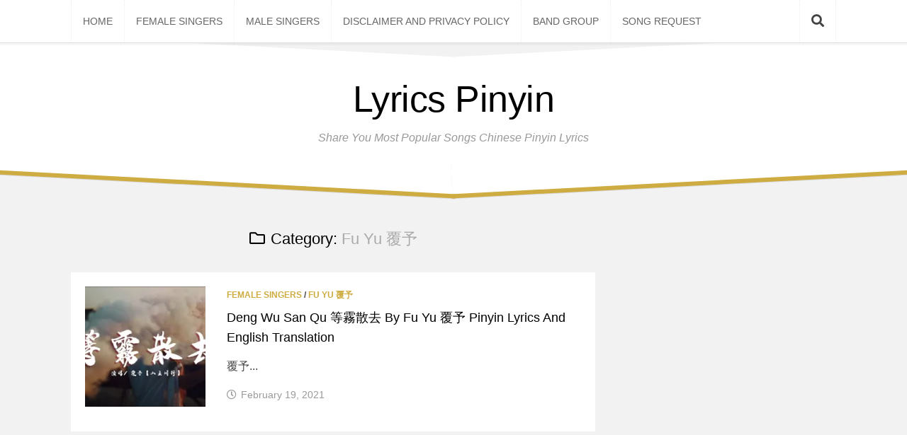

--- FILE ---
content_type: text/html; charset=UTF-8
request_url: https://lyricspinyin.com/category/female-singer/fu-yu-%E8%A6%86%E4%BA%88/
body_size: 46014
content:
<!DOCTYPE html><html class="no-js" lang="en-US"><head><meta charset="UTF-8"/>
<script>var __ezHttpConsent={setByCat:function(src,tagType,attributes,category,force,customSetScriptFn=null){var setScript=function(){if(force||window.ezTcfConsent[category]){if(typeof customSetScriptFn==='function'){customSetScriptFn();}else{var scriptElement=document.createElement(tagType);scriptElement.src=src;attributes.forEach(function(attr){for(var key in attr){if(attr.hasOwnProperty(key)){scriptElement.setAttribute(key,attr[key]);}}});var firstScript=document.getElementsByTagName(tagType)[0];firstScript.parentNode.insertBefore(scriptElement,firstScript);}}};if(force||(window.ezTcfConsent&&window.ezTcfConsent.loaded)){setScript();}else if(typeof getEzConsentData==="function"){getEzConsentData().then(function(ezTcfConsent){if(ezTcfConsent&&ezTcfConsent.loaded){setScript();}else{console.error("cannot get ez consent data");force=true;setScript();}});}else{force=true;setScript();console.error("getEzConsentData is not a function");}},};</script>
<script>var ezTcfConsent=window.ezTcfConsent?window.ezTcfConsent:{loaded:false,store_info:false,develop_and_improve_services:false,measure_ad_performance:false,measure_content_performance:false,select_basic_ads:false,create_ad_profile:false,select_personalized_ads:false,create_content_profile:false,select_personalized_content:false,understand_audiences:false,use_limited_data_to_select_content:false,};function getEzConsentData(){return new Promise(function(resolve){document.addEventListener("ezConsentEvent",function(event){var ezTcfConsent=event.detail.ezTcfConsent;resolve(ezTcfConsent);});});}</script>
<script>if(typeof _setEzCookies!=='function'){function _setEzCookies(ezConsentData){var cookies=window.ezCookieQueue;for(var i=0;i<cookies.length;i++){var cookie=cookies[i];if(ezConsentData&&ezConsentData.loaded&&ezConsentData[cookie.tcfCategory]){document.cookie=cookie.name+"="+cookie.value;}}}}
window.ezCookieQueue=window.ezCookieQueue||[];if(typeof addEzCookies!=='function'){function addEzCookies(arr){window.ezCookieQueue=[...window.ezCookieQueue,...arr];}}
addEzCookies([]);if(window.ezTcfConsent&&window.ezTcfConsent.loaded){_setEzCookies(window.ezTcfConsent);}else if(typeof getEzConsentData==="function"){getEzConsentData().then(function(ezTcfConsent){if(ezTcfConsent&&ezTcfConsent.loaded){_setEzCookies(window.ezTcfConsent);}else{console.error("cannot get ez consent data");_setEzCookies(window.ezTcfConsent);}});}else{console.error("getEzConsentData is not a function");_setEzCookies(window.ezTcfConsent);}</script>
<script data-ezscrex='false' data-cfasync='false' data-pagespeed-no-defer>var __ez=__ez||{};__ez.stms=Date.now();__ez.evt={};__ez.script={};__ez.ck=__ez.ck||{};__ez.template={};__ez.template.isOrig=true;window.__ezScriptHost="//www.ezojs.com";__ez.queue=__ez.queue||function(){var e=0,i=0,t=[],n=!1,o=[],r=[],s=!0,a=function(e,i,n,o,r,s,a){var l=arguments.length>7&&void 0!==arguments[7]?arguments[7]:window,d=this;this.name=e,this.funcName=i,this.parameters=null===n?null:w(n)?n:[n],this.isBlock=o,this.blockedBy=r,this.deleteWhenComplete=s,this.isError=!1,this.isComplete=!1,this.isInitialized=!1,this.proceedIfError=a,this.fWindow=l,this.isTimeDelay=!1,this.process=function(){f("... func = "+e),d.isInitialized=!0,d.isComplete=!0,f("... func.apply: "+e);var i=d.funcName.split("."),n=null,o=this.fWindow||window;i.length>3||(n=3===i.length?o[i[0]][i[1]][i[2]]:2===i.length?o[i[0]][i[1]]:o[d.funcName]),null!=n&&n.apply(null,this.parameters),!0===d.deleteWhenComplete&&delete t[e],!0===d.isBlock&&(f("----- F'D: "+d.name),m())}},l=function(e,i,t,n,o,r,s){var a=arguments.length>7&&void 0!==arguments[7]?arguments[7]:window,l=this;this.name=e,this.path=i,this.async=o,this.defer=r,this.isBlock=t,this.blockedBy=n,this.isInitialized=!1,this.isError=!1,this.isComplete=!1,this.proceedIfError=s,this.fWindow=a,this.isTimeDelay=!1,this.isPath=function(e){return"/"===e[0]&&"/"!==e[1]},this.getSrc=function(e){return void 0!==window.__ezScriptHost&&this.isPath(e)&&"banger.js"!==this.name?window.__ezScriptHost+e:e},this.process=function(){l.isInitialized=!0,f("... file = "+e);var i=this.fWindow?this.fWindow.document:document,t=i.createElement("script");t.src=this.getSrc(this.path),!0===o?t.async=!0:!0===r&&(t.defer=!0),t.onerror=function(){var e={url:window.location.href,name:l.name,path:l.path,user_agent:window.navigator.userAgent};"undefined"!=typeof _ezaq&&(e.pageview_id=_ezaq.page_view_id);var i=encodeURIComponent(JSON.stringify(e)),t=new XMLHttpRequest;t.open("GET","//g.ezoic.net/ezqlog?d="+i,!0),t.send(),f("----- ERR'D: "+l.name),l.isError=!0,!0===l.isBlock&&m()},t.onreadystatechange=t.onload=function(){var e=t.readyState;f("----- F'D: "+l.name),e&&!/loaded|complete/.test(e)||(l.isComplete=!0,!0===l.isBlock&&m())},i.getElementsByTagName("head")[0].appendChild(t)}},d=function(e,i){this.name=e,this.path="",this.async=!1,this.defer=!1,this.isBlock=!1,this.blockedBy=[],this.isInitialized=!0,this.isError=!1,this.isComplete=i,this.proceedIfError=!1,this.isTimeDelay=!1,this.process=function(){}};function c(e,i,n,s,a,d,c,u,f){var m=new l(e,i,n,s,a,d,c,f);!0===u?o[e]=m:r[e]=m,t[e]=m,h(m)}function h(e){!0!==u(e)&&0!=s&&e.process()}function u(e){if(!0===e.isTimeDelay&&!1===n)return f(e.name+" blocked = TIME DELAY!"),!0;if(w(e.blockedBy))for(var i=0;i<e.blockedBy.length;i++){var o=e.blockedBy[i];if(!1===t.hasOwnProperty(o))return f(e.name+" blocked = "+o),!0;if(!0===e.proceedIfError&&!0===t[o].isError)return!1;if(!1===t[o].isComplete)return f(e.name+" blocked = "+o),!0}return!1}function f(e){var i=window.location.href,t=new RegExp("[?&]ezq=([^&#]*)","i").exec(i);"1"===(t?t[1]:null)&&console.debug(e)}function m(){++e>200||(f("let's go"),p(o),p(r))}function p(e){for(var i in e)if(!1!==e.hasOwnProperty(i)){var t=e[i];!0===t.isComplete||u(t)||!0===t.isInitialized||!0===t.isError?!0===t.isError?f(t.name+": error"):!0===t.isComplete?f(t.name+": complete already"):!0===t.isInitialized&&f(t.name+": initialized already"):t.process()}}function w(e){return"[object Array]"==Object.prototype.toString.call(e)}return window.addEventListener("load",(function(){setTimeout((function(){n=!0,f("TDELAY -----"),m()}),5e3)}),!1),{addFile:c,addFileOnce:function(e,i,n,o,r,s,a,l,d){t[e]||c(e,i,n,o,r,s,a,l,d)},addDelayFile:function(e,i){var n=new l(e,i,!1,[],!1,!1,!0);n.isTimeDelay=!0,f(e+" ...  FILE! TDELAY"),r[e]=n,t[e]=n,h(n)},addFunc:function(e,n,s,l,d,c,u,f,m,p){!0===c&&(e=e+"_"+i++);var w=new a(e,n,s,l,d,u,f,p);!0===m?o[e]=w:r[e]=w,t[e]=w,h(w)},addDelayFunc:function(e,i,n){var o=new a(e,i,n,!1,[],!0,!0);o.isTimeDelay=!0,f(e+" ...  FUNCTION! TDELAY"),r[e]=o,t[e]=o,h(o)},items:t,processAll:m,setallowLoad:function(e){s=e},markLoaded:function(e){if(e&&0!==e.length){if(e in t){var i=t[e];!0===i.isComplete?f(i.name+" "+e+": error loaded duplicate"):(i.isComplete=!0,i.isInitialized=!0)}else t[e]=new d(e,!0);f("markLoaded dummyfile: "+t[e].name)}},logWhatsBlocked:function(){for(var e in t)!1!==t.hasOwnProperty(e)&&u(t[e])}}}();__ez.evt.add=function(e,t,n){e.addEventListener?e.addEventListener(t,n,!1):e.attachEvent?e.attachEvent("on"+t,n):e["on"+t]=n()},__ez.evt.remove=function(e,t,n){e.removeEventListener?e.removeEventListener(t,n,!1):e.detachEvent?e.detachEvent("on"+t,n):delete e["on"+t]};__ez.script.add=function(e){var t=document.createElement("script");t.src=e,t.async=!0,t.type="text/javascript",document.getElementsByTagName("head")[0].appendChild(t)};__ez.dot=__ez.dot||{};__ez.queue.addFileOnce('/detroitchicago/boise.js', '//go.ezodn.com/detroitchicago/boise.js?gcb=195-2&cb=5', true, [], true, false, true, false);__ez.queue.addFileOnce('/parsonsmaize/abilene.js', '//go.ezodn.com/parsonsmaize/abilene.js?gcb=195-2&cb=e80eca0cdb', true, [], true, false, true, false);__ez.queue.addFileOnce('/parsonsmaize/mulvane.js', '//go.ezodn.com/parsonsmaize/mulvane.js?gcb=195-2&cb=e75e48eec0', true, ['/parsonsmaize/abilene.js'], true, false, true, false);__ez.queue.addFileOnce('/detroitchicago/birmingham.js', '//go.ezodn.com/detroitchicago/birmingham.js?gcb=195-2&cb=539c47377c', true, ['/parsonsmaize/abilene.js'], true, false, true, false);</script>
<script data-ezscrex="false" type="text/javascript" data-cfasync="false">window._ezaq = Object.assign({"ad_cache_level":0,"adpicker_placement_cnt":0,"ai_placeholder_cache_level":0,"ai_placeholder_placement_cnt":-1,"domain":"lyricspinyin.com","domain_id":141346,"ezcache_level":0,"ezcache_skip_code":0,"has_bad_image":0,"has_bad_words":0,"is_sitespeed":0,"lt_cache_level":0,"response_size":189842,"response_size_orig":183985,"response_time_orig":0,"template_id":5,"url":"https://lyricspinyin.com/category/female-singer/fu-yu-%E8%A6%86%E4%BA%88","word_count":0,"worst_bad_word_level":0}, typeof window._ezaq !== "undefined" ? window._ezaq : {});__ez.queue.markLoaded('ezaqBaseReady');</script>
<script type='text/javascript' data-ezscrex='false' data-cfasync='false'>
window.ezAnalyticsStatic = true;
window._ez_send_requests_through_ezoic = true;window.ezWp = true;
function analyticsAddScript(script) {
	var ezDynamic = document.createElement('script');
	ezDynamic.type = 'text/javascript';
	ezDynamic.innerHTML = script;
	document.head.appendChild(ezDynamic);
}
function getCookiesWithPrefix() {
    var allCookies = document.cookie.split(';');
    var cookiesWithPrefix = {};

    for (var i = 0; i < allCookies.length; i++) {
        var cookie = allCookies[i].trim();

        for (var j = 0; j < arguments.length; j++) {
            var prefix = arguments[j];
            if (cookie.indexOf(prefix) === 0) {
                var cookieParts = cookie.split('=');
                var cookieName = cookieParts[0];
                var cookieValue = cookieParts.slice(1).join('=');
                cookiesWithPrefix[cookieName] = decodeURIComponent(cookieValue);
                break; // Once matched, no need to check other prefixes
            }
        }
    }

    return cookiesWithPrefix;
}
function productAnalytics() {
	var d = {"dhh":"//go.ezodn.com","pr":[6],"omd5":"25b40624d439d881cf907dd3539305ed","nar":"risk score"};
	d.u = _ezaq.url;
	d.p = _ezaq.page_view_id;
	d.v = _ezaq.visit_uuid;
	d.ab = _ezaq.ab_test_id;
	d.e = JSON.stringify(_ezaq);
	d.ref = document.referrer;
	d.c = getCookiesWithPrefix('active_template', 'ez', 'lp_');
	if(typeof ez_utmParams !== 'undefined') {
		d.utm = ez_utmParams;
	}

	var dataText = JSON.stringify(d);
	var xhr = new XMLHttpRequest();
	xhr.open('POST','//g.ezoic.net/ezais/analytics?cb=1', true);
	xhr.onload = function () {
		if (xhr.status!=200) {
            return;
		}

        if(document.readyState !== 'loading') {
            analyticsAddScript(xhr.response);
            return;
        }

        var eventFunc = function() {
            if(document.readyState === 'loading') {
                return;
            }
            document.removeEventListener('readystatechange', eventFunc, false);
            analyticsAddScript(xhr.response);
        };

        document.addEventListener('readystatechange', eventFunc, false);
	};
	xhr.setRequestHeader('Content-Type','text/plain');
	xhr.send(dataText);
}
__ez.queue.addFunc("productAnalytics", "productAnalytics", null, true, ['ezaqBaseReady'], false, false, false, true);
</script><base href="https://lyricspinyin.com/category/female-singer/fu-yu-%E8%A6%86%E4%BA%88"/>
	
	<meta name="viewport" content="width=device-width, initial-scale=1.0"/>
	<link rel="profile" href="http://gmpg.org/xfn/11"/>
	<link rel="pingback" href=""/>
	
	<script>document.documentElement.className = document.documentElement.className.replace("no-js","js");</script>

	<!-- This site is optimized with the Yoast SEO plugin v14.7 - https://yoast.com/wordpress/plugins/seo/ -->
	<title>Fu Yu 覆予 Archives - Lyrics Pinyin</title>
	<meta name="robots" content="index, follow"/>
	<meta name="googlebot" content="index, follow, max-snippet:-1, max-image-preview:large, max-video-preview:-1"/>
	<meta name="bingbot" content="index, follow, max-snippet:-1, max-image-preview:large, max-video-preview:-1"/>
	<link rel="canonical" href="https://lyricspinyin.com/category/female-singer/fu-yu-覆予/"/>
	<meta property="og:locale" content="en_US"/>
	<meta property="og:type" content="article"/>
	<meta property="og:title" content="Fu Yu 覆予 Archives - Lyrics Pinyin"/>
	<meta property="og:url" content="https://lyricspinyin.com/category/female-singer/fu-yu-覆予/"/>
	<meta property="og:site_name" content="Lyrics Pinyin"/>
	<meta name="twitter:card" content="summary_large_image"/>
	<script type="application/ld+json" class="yoast-schema-graph">{"@context":"https://schema.org","@graph":[{"@type":"WebSite","@id":"https://lyricspinyin.com/#website","url":"https://lyricspinyin.com/","name":"Lyrics Pinyin","description":"Share You Most Popular Songs Chinese Pinyin Lyrics","potentialAction":[{"@type":"SearchAction","target":"https://lyricspinyin.com/?s={search_term_string}","query-input":"required name=search_term_string"}],"inLanguage":"en-US"},{"@type":"CollectionPage","@id":"https://lyricspinyin.com/category/female-singer/fu-yu-%e8%a6%86%e4%ba%88/#webpage","url":"https://lyricspinyin.com/category/female-singer/fu-yu-%e8%a6%86%e4%ba%88/","name":"Fu Yu \u8986\u4e88 Archives - Lyrics Pinyin","isPartOf":{"@id":"https://lyricspinyin.com/#website"},"inLanguage":"en-US"}]}</script>
	<!-- / Yoast SEO plugin. -->


<link rel="dns-prefetch" href="//s.w.org"/>
<link rel="alternate" type="application/rss+xml" title="Lyrics Pinyin » Feed" href="https://lyricspinyin.com/feed/"/>
<link rel="alternate" type="application/rss+xml" title="Lyrics Pinyin » Comments Feed" href="https://lyricspinyin.com/comments/feed/"/>
<link rel="alternate" type="application/rss+xml" title="Lyrics Pinyin » Fu Yu 覆予 Category Feed" href="https://lyricspinyin.com/category/female-singer/fu-yu-%e8%a6%86%e4%ba%88/feed/"/>
		<script type="text/javascript">
			window._wpemojiSettings = {"baseUrl":"https:\/\/s.w.org\/images\/core\/emoji\/12.0.0-1\/72x72\/","ext":".png","svgUrl":"https:\/\/s.w.org\/images\/core\/emoji\/12.0.0-1\/svg\/","svgExt":".svg","source":{"concatemoji":"https:\/\/lyricspinyin.com\/wp-includes\/js\/wp-emoji-release.min.js?ver=5.3.2"}};
			!function(e,a,t){var r,n,o,i,p=a.createElement("canvas"),s=p.getContext&&p.getContext("2d");function c(e,t){var a=String.fromCharCode;s.clearRect(0,0,p.width,p.height),s.fillText(a.apply(this,e),0,0);var r=p.toDataURL();return s.clearRect(0,0,p.width,p.height),s.fillText(a.apply(this,t),0,0),r===p.toDataURL()}function l(e){if(!s||!s.fillText)return!1;switch(s.textBaseline="top",s.font="600 32px Arial",e){case"flag":return!c([127987,65039,8205,9895,65039],[127987,65039,8203,9895,65039])&&(!c([55356,56826,55356,56819],[55356,56826,8203,55356,56819])&&!c([55356,57332,56128,56423,56128,56418,56128,56421,56128,56430,56128,56423,56128,56447],[55356,57332,8203,56128,56423,8203,56128,56418,8203,56128,56421,8203,56128,56430,8203,56128,56423,8203,56128,56447]));case"emoji":return!c([55357,56424,55356,57342,8205,55358,56605,8205,55357,56424,55356,57340],[55357,56424,55356,57342,8203,55358,56605,8203,55357,56424,55356,57340])}return!1}function d(e){var t=a.createElement("script");t.src=e,t.defer=t.type="text/javascript",a.getElementsByTagName("head")[0].appendChild(t)}for(i=Array("flag","emoji"),t.supports={everything:!0,everythingExceptFlag:!0},o=0;o<i.length;o++)t.supports[i[o]]=l(i[o]),t.supports.everything=t.supports.everything&&t.supports[i[o]],"flag"!==i[o]&&(t.supports.everythingExceptFlag=t.supports.everythingExceptFlag&&t.supports[i[o]]);t.supports.everythingExceptFlag=t.supports.everythingExceptFlag&&!t.supports.flag,t.DOMReady=!1,t.readyCallback=function(){t.DOMReady=!0},t.supports.everything||(n=function(){t.readyCallback()},a.addEventListener?(a.addEventListener("DOMContentLoaded",n,!1),e.addEventListener("load",n,!1)):(e.attachEvent("onload",n),a.attachEvent("onreadystatechange",function(){"complete"===a.readyState&&t.readyCallback()})),(r=t.source||{}).concatemoji?d(r.concatemoji):r.wpemoji&&r.twemoji&&(d(r.twemoji),d(r.wpemoji)))}(window,document,window._wpemojiSettings);
		</script>
		<style type="text/css">
img.wp-smiley,
img.emoji {
	display: inline !important;
	border: none !important;
	box-shadow: none !important;
	height: 1em !important;
	width: 1em !important;
	margin: 0 .07em !important;
	vertical-align: -0.1em !important;
	background: none !important;
	padding: 0 !important;
}
</style>
	<link rel="stylesheet" id="wp-block-library-css" href="https://c0.wp.com/c/5.3.2/wp-includes/css/dist/block-library/style.min.css" type="text/css" media="all"/>
<style id="wp-block-library-inline-css" type="text/css">
.has-text-align-justify{text-align:justify;}
</style>
<link rel="stylesheet" id="ezoic-integration-css" href="https://lyricspinyin.com/wp-content/plugins/ezoic-integration/public/css/ezoic-integration-public.css?ver=1.3.4" type="text/css" media="all"/>
<link rel="stylesheet" id="blogrow-style-css" href="https://lyricspinyin.com/wp-content/themes/blogrow/style.css?ver=5.3.2" type="text/css" media="all"/>
<style id="blogrow-style-inline-css" type="text/css">
body { font-family: Arial, sans-serif; }

</style>
<link rel="stylesheet" id="blogrow-responsive-css" href="https://lyricspinyin.com/wp-content/themes/blogrow/responsive.css?ver=5.3.2" type="text/css" media="all"/>
<link rel="stylesheet" id="blogrow-font-awesome-css" href="https://lyricspinyin.com/wp-content/themes/blogrow/fonts/all.min.css?ver=5.3.2" type="text/css" media="all"/>
<link rel="stylesheet" id="jetpack_css-css" href="https://c0.wp.com/p/jetpack/8.7.4/css/jetpack.css" type="text/css" media="all"/>
<script type="text/javascript" src="https://c0.wp.com/c/5.3.2/wp-includes/js/jquery/jquery.js"></script>
<script type="text/javascript" src="https://c0.wp.com/c/5.3.2/wp-includes/js/jquery/jquery-migrate.min.js"></script>
<script type="text/javascript" src="https://lyricspinyin.com/wp-content/themes/blogrow/js/jquery.flexslider.min.js?ver=5.3.2"></script>
<link rel="https://api.w.org/" href="https://lyricspinyin.com/wp-json/"/>
<link rel="EditURI" type="application/rsd+xml" title="RSD" href="https://lyricspinyin.com/xmlrpc.php?rsd"/>
<link rel="wlwmanifest" type="application/wlwmanifest+xml" href="https://lyricspinyin.com/wp-includes/wlwmanifest.xml"/> 
<meta name="generator" content="WordPress 5.3.2"/>

<link rel="dns-prefetch" href="//i0.wp.com"/>
<link rel="dns-prefetch" href="//i1.wp.com"/>
<link rel="dns-prefetch" href="//i2.wp.com"/>
<link rel="dns-prefetch" href="//c0.wp.com"/>
<link rel="dns-prefetch" href="//widgets.wp.com"/>
<link rel="dns-prefetch" href="//s0.wp.com"/>
<link rel="dns-prefetch" href="//0.gravatar.com"/>
<link rel="dns-prefetch" href="//1.gravatar.com"/>
<link rel="dns-prefetch" href="//2.gravatar.com"/>
<style type="text/css">img#wpstats{display:none}</style><meta name="generator" content="Elementor 3.11.5; settings: css_print_method-external, google_font-enabled, font_display-auto"/>
			<style type="text/css">
				/* If html does not have either class, do not show lazy loaded images. */
				html:not( .jetpack-lazy-images-js-enabled ):not( .js ) .jetpack-lazy-image {
					display: none;
				}
			</style>
			<script>
				document.documentElement.classList.add(
					'jetpack-lazy-images-js-enabled'
				);
			</script>
		<link rel="icon" href="https://i2.wp.com/lyricspinyin.com/wp-content/uploads/2019/10/拼音-lyrics.png?fit=32%2C32&amp;ssl=1" sizes="32x32"/>
<link rel="icon" href="https://i2.wp.com/lyricspinyin.com/wp-content/uploads/2019/10/拼音-lyrics.png?fit=192%2C192&amp;ssl=1" sizes="192x192"/>
<link rel="apple-touch-icon-precomposed" href="https://i2.wp.com/lyricspinyin.com/wp-content/uploads/2019/10/拼音-lyrics.png?fit=180%2C180&amp;ssl=1"/>
<meta name="msapplication-TileImage" content="https://i2.wp.com/lyricspinyin.com/wp-content/uploads/2019/10/拼音-lyrics.png?fit=270%2C270&amp;ssl=1"/>
<style id="kirki-inline-styles"></style>	
	<script data-ad-client="ca-pub-5409251609708614" async="" src="https://pagead2.googlesyndication.com/pagead/js/adsbygoogle.js"></script>
<script type='text/javascript'>
var ezoTemplate = 'orig_site';
var ezouid = '1';
var ezoFormfactor = '1';
</script><script data-ezscrex="false" type='text/javascript'>
var soc_app_id = '0';
var did = 141346;
var ezdomain = 'lyricspinyin.com';
var ezoicSearchable = 1;
</script></head>

<body class="archive category category-fu-yu- category-7090 col-2cl full-width topbar-enabled elementor-default elementor-kit-1691">


<a class="skip-link screen-reader-text" href="#page">Skip to content</a>

<div id="wrapper">

	<header id="header" class="group">
		
				
					<nav class="nav-container group" id="nav-topbar">
				<div class="nav-toggle"><i class="fas fa-bars"></i></div>
				<div class="nav-text"><!-- put your mobile menu text here --></div>
				<div class="nav-wrap container"><ul id="menu-main-nav" class="nav container-inner group"><li id="menu-item-56" class="menu-item menu-item-type-custom menu-item-object-custom menu-item-home menu-item-56"><a href="https://lyricspinyin.com">Home</a></li>
<li id="menu-item-58" class="menu-item menu-item-type-taxonomy menu-item-object-category current-category-ancestor menu-item-58"><a href="https://lyricspinyin.com/category/female-singer/">Female Singers</a></li>
<li id="menu-item-59" class="menu-item menu-item-type-taxonomy menu-item-object-category menu-item-59"><a href="https://lyricspinyin.com/category/male-singer/">Male Singers</a></li>
<li id="menu-item-962" class="menu-item menu-item-type-post_type menu-item-object-page menu-item-962"><a href="https://lyricspinyin.com/disclaimer-and-privacy-policy/">Disclaimer And Privacy Policy</a></li>
<li id="menu-item-105" class="menu-item menu-item-type-taxonomy menu-item-object-category menu-item-105"><a href="https://lyricspinyin.com/category/band-gorup/">Band Group</a></li>
<li id="menu-item-100" class="menu-item menu-item-type-post_type menu-item-object-page menu-item-100"><a href="https://lyricspinyin.com/contact/">Song Request</a></li>
</ul></div>
				
									<div class="container">
						<div class="container-inner">		
							<div class="toggle-search"><i class="fas fa-search"></i></div>
							<div class="search-expand">
								<div class="search-expand-inner">
									<form method="get" class="searchform themeform" action="https://lyricspinyin.com/">
	<div>
		<input type="text" class="search" name="s" onblur="if(this.value==&#39;&#39;)this.value=&#39;To search type and hit enter&#39;;" onfocus="if(this.value==&#39;To search type and hit enter&#39;)this.value=&#39;&#39;;" value="To search type and hit enter"/>
	</div>
</form>								</div>
							</div>
						</div><!--/.container-inner-->
					</div><!--/.container-->
								
			</nav><!--/#nav-topbar-->
				
		<div class="container group">
			<div class="container-inner">
									<div class="pad group">
						<p class="site-title"><a href="https://lyricspinyin.com/" rel="home">Lyrics Pinyin</a></p>
													<p class="site-description">Share You Most Popular Songs Chinese Pinyin Lyrics</p>
																														</div>
								
								
			</div><!--/.container-inner-->
			
						
		</div><!--/.container-->

		<div class="slant-topleft"></div>
		<div class="slant-topright"></div>
		<div class="slant-bottomleft"></div>
		<div class="slant-bottomright"></div>
		<div class="slant-onleft"></div>
		<div class="slant-onright"></div>
		
		<!-- Global site tag (gtag.js) - Google Analytics -->
<script async="" src="https://www.googletagmanager.com/gtag/js?id=UA-144717197-2"></script>
<script>
  window.dataLayer = window.dataLayer || [];
  function gtag(){dataLayer.push(arguments);}
  gtag('js', new Date());

  gtag('config', 'UA-144717197-2');
</script>

		
	</header><!--/#header-->
	
	
		
	<div id="page" class="container">
		<div class="main group">
<div class="content">		
	<div class="pad group">
		
		<div class="page-title">

			<h1><i class="far fa-folder"></i>Category: <span>Fu Yu 覆予</span></h1>

	
</div><!--/.page-title-->		
								
					
					
				
				<div class="entry-list group">
									<article id="post-5743" class="entry group post-5743 post type-post status-publish format-standard has-post-thumbnail hentry category-female-singer category-fu-yu- tag-deng-wu-san-qu-english-lyrics tag-deng-wu-san-qu-pinyin-lyrics tag--english-lyrics tag--english-translation tag--pinyin-lyrics">	
	
	<a href="https://lyricspinyin.com/2021/02/19/deng-wu-san-qu-%e7%ad%89%e9%9c%a7%e6%95%a3%e5%8e%bb-by-fu-yu-%e8%a6%86%e4%ba%88-pinyin-lyrics-and-english-translation/">
					<img width="200" height="200" src="https://i0.wp.com/lyricspinyin.com/wp-content/uploads/2021/02/等霧散去-Pinyin-Lyrics-And-English-Translation.jpg?resize=200%2C200&amp;ssl=1" class="attachment-blogrow-small size-blogrow-small wp-post-image jetpack-lazy-image" alt="等霧散去 Pinyin Lyrics And English Translation" data-lazy-srcset="https://i0.wp.com/lyricspinyin.com/wp-content/uploads/2021/02/等霧散去-Pinyin-Lyrics-And-English-Translation.jpg?resize=150%2C150&amp;ssl=1 150w, https://i0.wp.com/lyricspinyin.com/wp-content/uploads/2021/02/等霧散去-Pinyin-Lyrics-And-English-Translation.jpg?resize=200%2C200&amp;ssl=1 200w, https://i0.wp.com/lyricspinyin.com/wp-content/uploads/2021/02/等霧散去-Pinyin-Lyrics-And-English-Translation.jpg?zoom=2&amp;resize=200%2C200&amp;ssl=1 400w, https://i0.wp.com/lyricspinyin.com/wp-content/uploads/2021/02/等霧散去-Pinyin-Lyrics-And-English-Translation.jpg?zoom=3&amp;resize=200%2C200&amp;ssl=1 600w" data-lazy-sizes="(max-width: 200px) 100vw, 200px" data-lazy-src="https://i0.wp.com/lyricspinyin.com/wp-content/uploads/2021/02/等霧散去-Pinyin-Lyrics-And-English-Translation.jpg?resize=200%2C200&amp;ssl=1&amp;is-pending-load=1" srcset="[data-uri]"/>			</a>
	
	<div class="entry-inner">
	
		<header class="entry-header">
			<div class="entry-category"><a href="https://lyricspinyin.com/category/female-singer/" rel="category tag">Female Singers</a> / <a href="https://lyricspinyin.com/category/female-singer/fu-yu-%e8%a6%86%e4%ba%88/" rel="category tag">Fu Yu 覆予</a></div>
			<h2 class="entry-title">
				<a href="https://lyricspinyin.com/2021/02/19/deng-wu-san-qu-%e7%ad%89%e9%9c%a7%e6%95%a3%e5%8e%bb-by-fu-yu-%e8%a6%86%e4%ba%88-pinyin-lyrics-and-english-translation/" rel="bookmark">Deng Wu San Qu 等霧散去 By Fu Yu 覆予 Pinyin Lyrics And English Translation</a>
			</h2><!--/.entry-title-->
		</header>
			
		<div class="entry-content">
			<p>覆予...</p>
		</div><!--/.entry-->
		
		<div class="entry-date updated"><i class="far fa-clock"></i>February 19, 2021</div>
		
	</div>
	
</article><!--/.entry-->								</div>
				
				
			<nav class="pagination group">
			<ul class="group">
			<li class="prev left"></li>
			<li class="next right"></li>
		</ul>
	</nav><!--/.pagination-->
			
				
	</div><!--/.pad-->			
</div><!--/.content-->


	<div class="sidebar s1">
				
		<div class="sidebar-content">
				
						
			<div id="custom_html-3" class="widget_text widget widget_custom_html"><div class="textwidget custom-html-widget"><script async="" src="https://pagead2.googlesyndication.com/pagead/js/adsbygoogle.js"></script>
<!-- Sidebar -->
<ins class="adsbygoogle" style="display:block" data-ad-client="ca-pub-5409251609708614" data-ad-slot="9585228633" data-ad-format="auto" data-full-width-responsive="true"></ins>
<script>
     (adsbygoogle = window.adsbygoogle || []).push({});
</script></div></div><div id="custom_html-4" class="widget_text widget widget_custom_html"><h3 class="group"><span>Subscribe To Get The Most Popular Pinyin Lyrics</span></h3><div class="textwidget custom-html-widget"><!-- Begin Mailchimp Signup Form -->
<link href="//cdn-images.mailchimp.com/embedcode/slim-10_7.css" rel="stylesheet" type="text/css"/>
<style type="text/css">
	#mc_embed_signup{background:#F2F2F2; clear:left; font:14px Helvetica,Arial,sans-serif;  width:500px;}
    input[type=button], input[type=submit], input[type=reset] {
        background-color: #4CAF50;
        border: none;
        color: white;
        padding: 16px 32px;
        text-decoration: none;
        margin: 4px 2px;
        width: 100%;
        cursor: pointer;
    }
	/* Add your own Mailchimp form style overrides in your site stylesheet or in this style block.
	   We recommend moving this block and the preceding CSS link to the HEAD of your HTML file. */
</style>
<div id="mc_embed_signup">
<form action="https://lyricspinyin.us18.list-manage.com/subscribe/post?u=48fe3a1e00d0da86886147f01&amp;id=fbdc650b54" method="post" id="mc-embedded-subscribe-form" name="mc-embedded-subscribe-form" class="validate" target="_blank" novalidate="">
    <div id="mc_embed_signup_scroll">
	
	<input type="email" value="" name="EMAIL" class="email" id="mce-EMAIL" placeholder="email address" required=""/>
    <!-- real people should not fill this in and expect good things - do not remove this or risk form bot signups-->
    <div style="position: absolute; left: -5000px;" aria-hidden="true"><input type="text" name="b_48fe3a1e00d0da86886147f01_fbdc650b54" tabindex="-1" value=""/></div>
    <div><input type="submit" value="Subscribe" name="subscribe" id="mc-embedded-subscribe" class="button"/></div>
    </div>
</form>
</div>

<!--End mc_embed_signup--></div></div><div id="custom_html-9" class="widget_text widget widget_custom_html"><h3 class="group"><span>J-Pop &amp; K-Pop Lyrics Romanization</span></h3><div class="textwidget custom-html-widget"><a href="https://jkpoplyrics.com">JKPOPLYRICS</a></div></div><div id="search-2" class="widget widget_search"><form method="get" class="searchform themeform" action="https://lyricspinyin.com/">
	<div>
		<input type="text" class="search" name="s" onblur="if(this.value==&#39;&#39;)this.value=&#39;To search type and hit enter&#39;;" onfocus="if(this.value==&#39;To search type and hit enter&#39;)this.value=&#39;&#39;;" value="To search type and hit enter"/>
	</div>
</form></div>		<div id="recent-posts-2" class="widget widget_recent_entries">		<h3 class="group"><span>Recent Posts</span></h3>		<ul>
											<li>
					<a href="https://lyricspinyin.com/2025/02/10/yue-lai-yue-bu-dong-lyrics/">Yue Lai Yue Bu Dong Lyrics Pinyin (Romanized) 越来越不懂 By 承桓</a>
									</li>
											<li>
					<a href="https://lyricspinyin.com/2025/02/03/shi-jie-zeng-yu-wo-de-lyrics-pinyin-romanized-%e4%b8%96%e7%95%8c%e8%b5%a0%e4%ba%88%e6%88%91%e7%9a%84%e6%ad%8c%e8%af%8d%e6%8b%bc%e9%9f%b3-by-%e7%8e%8b%e8%8f%b2/">Shi Jie Zeng Yu Wo De Lyrics Pinyin (Romanized) 世界赠予我的歌词拼音 By 王菲</a>
									</li>
											<li>
					<a href="https://lyricspinyin.com/2025/01/23/ji-hu-shi-ai-qing-lyrics/">Ji Hu Shi Ai Qing Lyrics Pinyin (Romanized) 几乎是爱情 By 周兴哲 Eric Chou </a>
									</li>
											<li>
					<a href="https://lyricspinyin.com/2025/01/20/ri-luo-lyrics/">Ri Luo Lyrics Pinyin (Romanized) And English Translation 日落歌词拼音 By 孙燕姿 Sun Yanzi </a>
									</li>
											<li>
					<a href="https://lyricspinyin.com/2025/01/13/wo-bu-yuan-liang-lyrics-pinyin-romanized-%e6%88%91%e4%b8%8d%e5%8e%9f%e8%b0%85-by-%e5%bc%a0%e7%a2%a7%e6%99%a8/">Wo Bu Yuan Liang Lyrics Pinyin (Romanized) 我不原谅 By 张碧晨</a>
									</li>
											<li>
					<a href="https://lyricspinyin.com/2025/01/09/yi-dian-lyrics-pinyin-romanized-%e4%b8%80%e7%82%b9%e6%ad%8c%e8%af%8d%e6%8b%bc%e9%9f%b3-by-muyoi-pezzi/">Yi Dian Lyrics Pinyin (Romanized) 一点歌词拼音 By Muyoi Pezzi</a>
									</li>
											<li>
					<a href="https://lyricspinyin.com/2025/01/08/xiao-san-dui-bai-lyrics-pinyin-romanized-%e6%b6%88%e6%95%a3%e5%af%b9%e7%99%bd-by-%e4%b8%81%e7%a6%b9%e5%85%ae/">Xiao San Dui Bai Lyrics Pinyin (Romanized) 消散对白 By 丁禹兮</a>
									</li>
											<li>
					<a href="https://lyricspinyin.com/2025/01/06/%e8%af%b4%e8%b0%8e%e8%80%85-liar-lyrics-romanized-by-mc-%e5%bc%a0%e5%a4%a9%e8%b5%8b/">说谎者 Liar Lyrics Romanized By MC 张天赋</a>
									</li>
											<li>
					<a href="https://lyricspinyin.com/2025/01/02/tu-po-shang-de-gou-wei-cao-lyrics/">Tu Po Shang De Gou Wei Cao Lyrics Pinyin (Romanized) 土坡上的狗尾草 By 卢润泽</a>
									</li>
											<li>
					<a href="https://lyricspinyin.com/2024/12/31/xian-shuo-ai-de-ren-wei-shi-me-xian-li-kai-lyrics-pinyin/">Xian Shuo Ai De Ren Wei Shi Me Xian Li Kai Lyrics Pinyin (Romanized) 先说爱的人为什麼先离开 By 田园</a>
									</li>
					</ul>
		</div><div id="categories-3" class="widget widget_categories"><h3 class="group"><span>Categories</span></h3>		<ul>
				<li class="cat-item cat-item-380"><a href="https://lyricspinyin.com/category/a-yue-%e5%bc%b5%e9%9c%87%e5%b6%bd/">A-Yue 張震嶽</a>
</li>
	<li class="cat-item cat-item-1"><a href="https://lyricspinyin.com/category/band-gorup/" title="Here is the list of lyrics pinyin for songs of band group">Band Group</a>
<ul class="children">
	<li class="cat-item cat-item-11042"><a href="https://lyricspinyin.com/category/band-gorup/young-dan-%e5%9b%9e%e6%98%a5%e4%b8%b9%e4%b9%90%e9%98%9f/"> YOUNG DAN 回春丹乐队</a>
</li>
	<li class="cat-item cat-item-8041"><a href="https://lyricspinyin.com/category/band-gorup/1983/">1983</a>
</li>
	<li class="cat-item cat-item-9708"><a href="https://lyricspinyin.com/category/band-gorup/3p/">3P</a>
</li>
	<li class="cat-item cat-item-10999"><a href="https://lyricspinyin.com/category/band-gorup/4eve/">4EVE</a>
</li>
	<li class="cat-item cat-item-631"><a href="https://lyricspinyin.com/category/band-gorup/831-%e5%85%ab%e4%b8%89%e5%a4%ad/">831 八三夭</a>
</li>
	<li class="cat-item cat-item-1719"><a href="https://lyricspinyin.com/category/band-gorup/accusefive-%e5%91%8a%e4%ba%94%e4%ba%ba/">Accusefive 告五人</a>
</li>
	<li class="cat-item cat-item-6248"><a href="https://lyricspinyin.com/category/band-gorup/astro-bunny-%e5%8e%9f%e5%ad%90%e9%82%a6%e5%a6%ae/">Astro Bunny 原子邦妮</a>
</li>
	<li class="cat-item cat-item-11030"><a href="https://lyricspinyin.com/category/band-gorup/b10y/">B10Y</a>
</li>
	<li class="cat-item cat-item-10270"><a href="https://lyricspinyin.com/category/band-gorup/ban-dun-xiong-di-%e5%8d%8a%e5%90%a8%e5%85%84%e5%bc%9f/">Ban Dun Xiong Di 半吨兄弟</a>
</li>
	<li class="cat-item cat-item-3573"><a href="https://lyricspinyin.com/category/band-gorup/bestards-%e7%90%86%e6%83%b3%e6%b7%b7%e8%9b%8b/">Bestards 理想混蛋</a>
</li>
	<li class="cat-item cat-item-10378"><a href="https://lyricspinyin.com/category/band-gorup/bethel%e6%95%ac%e6%8b%9c%e5%9b%a2/">Bethel敬拜团</a>
</li>
	<li class="cat-item cat-item-9513"><a href="https://lyricspinyin.com/category/band-gorup/beyond/">BEYOND</a>
</li>
	<li class="cat-item cat-item-5048"><a href="https://lyricspinyin.com/category/band-gorup/bonbon-girls-%e7%a1%ac%e7%b3%96%e5%b0%91%e5%a5%b3303/">BonBon Girls 硬糖少女303</a>
</li>
	<li class="cat-item cat-item-3598"><a href="https://lyricspinyin.com/category/band-gorup/by2/">BY2</a>
</li>
	<li class="cat-item cat-item-6103"><a href="https://lyricspinyin.com/category/band-gorup/chopstick-brothers-%e7%ad%b7%e5%ad%90%e5%85%84%e5%bc%9f/">Chopstick Brothers 筷子兄弟</a>
</li>
	<li class="cat-item cat-item-4051"><a href="https://lyricspinyin.com/category/band-gorup/chuang-2020-%e5%89%b5%e9%80%a0%e7%87%9f/">CHUANG 2020 創造營</a>
</li>
	<li class="cat-item cat-item-3621"><a href="https://lyricspinyin.com/category/band-gorup/chuang2020-%e5%89%b5%e9%80%a0%e7%87%9f/">CHUANG2020 創造營</a>
</li>
	<li class="cat-item cat-item-8856"><a href="https://lyricspinyin.com/category/band-gorup/chuang2021-%e5%89%b5%e9%80%a0%e7%87%9f/">CHUANG2021 創造營</a>
</li>
	<li class="cat-item cat-item-4303"><a href="https://lyricspinyin.com/category/band-gorup/cococola/">cococola</a>
</li>
	<li class="cat-item cat-item-993"><a href="https://lyricspinyin.com/category/band-gorup/cosmospeople-%e5%ae%87%e5%ae%99%e4%ba%ba/">CosmosPeople 宇宙人</a>
</li>
	<li class="cat-item cat-item-2268"><a href="https://lyricspinyin.com/category/band-gorup/crispy%e8%84%86%e6%a8%82%e5%9c%98/">Crispy脆樂團</a>
</li>
	<li class="cat-item cat-item-2845"><a href="https://lyricspinyin.com/category/band-gorup/dance-flow/">Dance Flow</a>
</li>
	<li class="cat-item cat-item-4520"><a href="https://lyricspinyin.com/category/band-gorup/dd52-%e8%8f%b1%e6%a0%bc%e4%b8%96%e4%bb%a3/">DD52 菱格世代</a>
</li>
	<li class="cat-item cat-item-2863"><a href="https://lyricspinyin.com/category/band-gorup/dear-jane/">Dear Jane</a>
</li>
	<li class="cat-item cat-item-1100"><a href="https://lyricspinyin.com/category/band-gorup/do-as-infinity-%e5%a4%a7%e7%84%a1%e9%99%90%e6%a8%82%e5%9c%98/">Do As Infinity 大無限樂團</a>
</li>
	<li class="cat-item cat-item-3333"><a href="https://lyricspinyin.com/category/band-gorup/eggplantegg-%e8%8c%84%e5%ad%90%e8%9b%8b/">EggPlantEgg 茄子蛋</a>
</li>
	<li class="cat-item cat-item-2148"><a href="https://lyricspinyin.com/category/band-gorup/escape-plan-%e9%80%83%e8%b7%91%e8%a8%88%e5%8a%83/">Escape Plan 逃跑計劃</a>
</li>
	<li class="cat-item cat-item-791"><a href="https://lyricspinyin.com/category/band-gorup/f-i-r-%e9%a3%9b%e5%85%92%e6%a8%82%e5%9c%98/">F.I.R.飛兒樂團</a>
</li>
	<li class="cat-item cat-item-9812"><a href="https://lyricspinyin.com/category/band-gorup/f4-thailand/">F4 Thailand</a>
</li>
	<li class="cat-item cat-item-32"><a href="https://lyricspinyin.com/category/band-gorup/fang-dong-de-mao-%e6%88%bf%e6%9d%b1%e7%9a%84%e8%b2%93/">Fang Dong De Mao 房東的貓</a>
</li>
	<li class="cat-item cat-item-10945"><a href="https://lyricspinyin.com/category/band-gorup/feng-huang-chuan-qi-%e5%87%a4%e5%87%b0%e4%bc%a0%e5%a5%87/">Feng Huang Chuan Qi 凤凰传奇</a>
</li>
	<li class="cat-item cat-item-4827"><a href="https://lyricspinyin.com/category/band-gorup/fine%e6%a8%82%e5%9c%98/">Fine樂團</a>
</li>
	<li class="cat-item cat-item-9777"><a href="https://lyricspinyin.com/category/band-gorup/fs-fuying-sam/">FS (Fuying &amp; Sam)</a>
</li>
	<li class="cat-item cat-item-4934"><a href="https://lyricspinyin.com/category/band-gorup/goodband-%e5%a5%bd%e6%a8%82%e5%9c%98/">GoodBand 好樂團</a>
</li>
	<li class="cat-item cat-item-1184"><a href="https://lyricspinyin.com/category/band-gorup/hello-nico/">Hello Nico</a>
</li>
	<li class="cat-item cat-item-10563"><a href="https://lyricspinyin.com/category/band-gorup/into1/">INTO1</a>
</li>
	<li class="cat-item cat-item-3463"><a href="https://lyricspinyin.com/category/band-gorup/karencici/">Karencici</a>
</li>
	<li class="cat-item cat-item-7202"><a href="https://lyricspinyin.com/category/band-gorup/katncandix2-%e6%a3%89%e8%8a%b1%e7%b3%96/">katncandix2 棉花糖</a>
</li>
	<li class="cat-item cat-item-10924"><a href="https://lyricspinyin.com/category/band-gorup/kst-%e5%ba%b7%e5%a3%ab%e5%9d%a6%e7%9a%84%e5%8f%98%e5%8c%96%e7%90%83/">KST 康士坦的变化球</a>
</li>
	<li class="cat-item cat-item-1131"><a href="https://lyricspinyin.com/category/band-gorup/lion-%e7%8d%85%e5%ad%90/">LION 獅子</a>
</li>
	<li class="cat-item cat-item-7175"><a href="https://lyricspinyin.com/category/band-gorup/magic-power-mp%e9%ad%94%e5%b9%bb%e5%8a%9b%e9%87%8f/">Magic Power MP魔幻力量</a>
</li>
	<li class="cat-item cat-item-228"><a href="https://lyricspinyin.com/category/band-gorup/mayday-%e4%ba%94%e6%9c%88%e5%a4%a9/">Mayday 五月天</a>
</li>
	<li class="cat-item cat-item-10916"><a href="https://lyricspinyin.com/category/band-gorup/md-%e6%91%a9%e7%99%bb%e5%85%84%e5%bc%9f/">MD 摩登兄弟</a>
</li>
	<li class="cat-item cat-item-1702"><a href="https://lyricspinyin.com/category/band-gorup/men-envy-children-%e5%b0%8f%e7%94%b7%e5%ad%a9%e6%a8%82%e5%9c%98/">Men Envy Children 小男孩樂團</a>
</li>
	<li class="cat-item cat-item-10812"><a href="https://lyricspinyin.com/category/band-gorup/michelle-vickie-%e8%9c%9c%e9%9b%aa%e8%96%87%e7%90%aa/">Michelle Vickie 蜜雪薇琪</a>
</li>
	<li class="cat-item cat-item-9545"><a href="https://lyricspinyin.com/category/band-gorup/mirror/">MIRROR</a>
</li>
	<li class="cat-item cat-item-5956"><a href="https://lyricspinyin.com/category/band-gorup/mixer-%e9%ba%8b%e5%85%88%e7%94%9f/">Mixer 麋先生</a>
</li>
	<li class="cat-item cat-item-11014"><a href="https://lyricspinyin.com/category/band-gorup/modern-brothers-%e6%91%a9%e7%99%bb%e5%85%84%e5%bc%9f/">Modern Brothers 摩登兄弟</a>
</li>
	<li class="cat-item cat-item-9648"><a href="https://lyricspinyin.com/category/band-gorup/my-astro/">MY Astro</a>
</li>
	<li class="cat-item cat-item-10585"><a href="https://lyricspinyin.com/category/band-gorup/nan-quan-mama-%e5%8d%97%e6%8b%b3%e5%a6%88%e5%a6%88/">Nan Quan Mama 南拳妈妈</a>
</li>
	<li class="cat-item cat-item-11012"><a href="https://lyricspinyin.com/category/band-gorup/nct-u/">NCT U</a>
</li>
	<li class="cat-item cat-item-711"><a href="https://lyricspinyin.com/category/band-gorup/night-keepers-%e5%ae%88%e5%a4%9c%e4%ba%ba%e6%a8%82%e5%9c%98/">Night Keepers 守夜人樂團</a>
</li>
	<li class="cat-item cat-item-2591"><a href="https://lyricspinyin.com/category/band-gorup/nine-one-one-%e7%8e%96%e5%a3%b9%e5%a3%b9/">Nine One One 玖壹壹</a>
</li>
	<li class="cat-item cat-item-4412"><a href="https://lyricspinyin.com/category/band-gorup/no-party-for-cao-dong-%e8%8d%89%e6%9d%b1%e6%b2%92%e6%9c%89%e6%b4%be%e5%b0%8d/">No Party for Cao Dong 草東沒有派對</a>
</li>
	<li class="cat-item cat-item-8358"><a href="https://lyricspinyin.com/category/band-gorup/oaeen-%e9%ad%9a%e4%b8%81%e7%b3%b8/">oaeen 魚丁糸</a>
</li>
	<li class="cat-item cat-item-10951"><a href="https://lyricspinyin.com/category/band-gorup/pixxie/">PiXXiE</a>
</li>
	<li class="cat-item cat-item-4045"><a href="https://lyricspinyin.com/category/band-gorup/power-station-%e5%8b%95%e5%8a%9b%e7%81%ab%e8%bb%8a/">Power Station 動力火車</a>
</li>
	<li class="cat-item cat-item-10239"><a href="https://lyricspinyin.com/category/band-gorup/ptrpstudio/">PtrpStudio</a>
</li>
	<li class="cat-item cat-item-10273"><a href="https://lyricspinyin.com/category/band-gorup/qing-niao-fei-yu-%e9%9d%92%e9%b8%9f%e9%a3%9e%e9%b1%bc/">Qing Niao Fei Yu 青鸟飞鱼</a>
</li>
	<li class="cat-item cat-item-4269"><a href="https://lyricspinyin.com/category/band-gorup/rocket-girls-101-%e7%81%ab%e7%ae%ad%e5%b0%91%e5%a5%b3/">Rocket Girls 101 火箭少女</a>
</li>
	<li class="cat-item cat-item-7219"><a href="https://lyricspinyin.com/category/band-gorup/s-h-e/">S.H.E</a>
</li>
	<li class="cat-item cat-item-11021"><a href="https://lyricspinyin.com/category/band-gorup/seventeen/">SEVENTEEN</a>
</li>
	<li class="cat-item cat-item-9474"><a href="https://lyricspinyin.com/category/band-gorup/sing-girls-sing%e5%a5%b3%e5%9b%a2/">SING Girls SING女团</a>
</li>
	<li class="cat-item cat-item-1756"><a href="https://lyricspinyin.com/category/band-gorup/sis/">sis</a>
</li>
	<li class="cat-item cat-item-4613"><a href="https://lyricspinyin.com/category/band-gorup/sisters-who-make-waves-%e4%b9%98%e9%a2%a8%e7%a0%b4%e6%b5%aa%e7%9a%84%e5%a7%90%e5%a7%90/">Sisters Who Make Waves 乘風破浪的姐姐</a>
</li>
	<li class="cat-item cat-item-10299"><a href="https://lyricspinyin.com/category/band-gorup/slot-machine/">Slot Machine</a>
</li>
	<li class="cat-item cat-item-2207"><a href="https://lyricspinyin.com/category/band-gorup/sodagreen-%e8%98%87%e6%89%93%e7%b6%a0/">Sodagreen 蘇打綠</a>
</li>
	<li class="cat-item cat-item-10020"><a href="https://lyricspinyin.com/category/band-gorup/stamp/">STAMP</a>
</li>
	<li class="cat-item cat-item-10687"><a href="https://lyricspinyin.com/category/band-gorup/tai-chi-%e5%a4%aa%e6%9e%81%e4%b9%90%e9%98%9f/">Tai Chi 太极乐队</a>
</li>
	<li class="cat-item cat-item-5055"><a href="https://lyricspinyin.com/category/band-gorup/tfboys/">TFBOYS</a>
</li>
	<li class="cat-item cat-item-10544"><a href="https://lyricspinyin.com/category/band-gorup/the9/">THE9</a>
</li>
	<li class="cat-item cat-item-5084"><a href="https://lyricspinyin.com/category/band-gorup/tnt%e6%99%82%e4%bb%a3%e5%b0%91%e5%b9%b4%e5%9c%98/">TNT時代少年團</a>
</li>
	<li class="cat-item cat-item-609"><a href="https://lyricspinyin.com/category/band-gorup/trash/">Trash</a>
</li>
	<li class="cat-item cat-item-4763"><a href="https://lyricspinyin.com/category/band-gorup/w0lfs-%e4%ba%94%e5%a0%85%e6%83%85/">W0LF(S) 五堅情</a>
</li>
	<li class="cat-item cat-item-4514"><a href="https://lyricspinyin.com/category/band-gorup/your-woman-sleep-with-others-%e8%80%81%e7%8e%8b%e6%a8%82%e9%9a%8a/">Your Woman Sleep with Others 老王樂隊</a>
</li>
	<li class="cat-item cat-item-3629"><a href="https://lyricspinyin.com/category/band-gorup/youth-with-you-%e9%9d%92%e6%98%a5%e6%9c%89%e4%bd%a0/">Youth with You 青春有你</a>
</li>
	<li class="cat-item cat-item-9194"><a href="https://lyricspinyin.com/category/band-gorup/%e4%b9%9d%e6%be%a4cp/">九澤CP</a>
</li>
	<li class="cat-item cat-item-8843"><a href="https://lyricspinyin.com/category/band-gorup/%e5%89%b5%e9%80%a0%e7%87%9f-chuang2021/">創造營 CHUANG2021</a>
</li>
	<li class="cat-item cat-item-4767"><a href="https://lyricspinyin.com/category/band-gorup/%e8%90%bd%e6%97%a5%e9%a3%9b%e8%bb%8a-sunset-rollercoaster/">落日飛車 Sunset Rollercoaster</a>
</li>
</ul>
</li>
	<li class="cat-item cat-item-10227"><a href="https://lyricspinyin.com/category/bell-warisara/">Bell Warisara</a>
</li>
	<li class="cat-item cat-item-10989"><a href="https://lyricspinyin.com/category/capper-2/">Capper</a>
</li>
	<li class="cat-item cat-item-10033"><a href="https://lyricspinyin.com/category/danko-%e5%bc%b9%e5%a3%b3/">Danko 弹壳</a>
</li>
	<li class="cat-item cat-item-9995"><a href="https://lyricspinyin.com/category/drag-i-love-you-ost/">Drag I love You OST</a>
</li>
	<li class="cat-item cat-item-3 current-cat-parent current-cat-ancestor"><a href="https://lyricspinyin.com/category/female-singer/" title="Here is the list of lyrics pinyin for songs of female singers">Female Singers</a>
<ul class="children">
	<li class="cat-item cat-item-4993"><a href="https://lyricspinyin.com/category/female-singer/9m88/">9m88</a>
</li>
	<li class="cat-item cat-item-302"><a href="https://lyricspinyin.com/category/female-singer/a-han-%e9%98%bf%e6%b6%b5/">A Han 阿涵</a>
</li>
	<li class="cat-item cat-item-9911"><a href="https://lyricspinyin.com/category/female-singer/a-li-yue-%e9%98%bf%e6%a2%a8%e7%b2%a4/">A Li Yue 阿梨粤</a>
</li>
	<li class="cat-item cat-item-5200"><a href="https://lyricspinyin.com/category/female-singer/a-qiao-%e9%98%bf%e6%82%84/">A Qiao 阿悄</a>
</li>
	<li class="cat-item cat-item-7928"><a href="https://lyricspinyin.com/category/female-singer/a-si-%e9%98%bf%e8%82%86/">A Si 阿肆</a>
</li>
	<li class="cat-item cat-item-3868"><a href="https://lyricspinyin.com/category/female-singer/a-you-you-%e9%98%bf%e6%82%a0%e6%82%a0/">A You You 阿悠悠</a>
</li>
	<li class="cat-item cat-item-215"><a href="https://lyricspinyin.com/category/female-singer/a-lin/">A-Lin</a>
</li>
	<li class="cat-item cat-item-4912"><a href="https://lyricspinyin.com/category/female-singer/a-mei-%e5%bc%b5%e6%83%a0%e5%a6%b9/">A-Mei 張惠妹</a>
</li>
	<li class="cat-item cat-item-2745"><a href="https://lyricspinyin.com/category/female-singer/afu-%e9%84%a7%e7%a6%8f%e5%a6%82/">AFÜ 鄧福如</a>
</li>
	<li class="cat-item cat-item-9523"><a href="https://lyricspinyin.com/category/female-singer/aga-%e6%b1%9f%e6%b5%b7%e8%bf%a6/">AGA 江海迦</a>
</li>
	<li class="cat-item cat-item-3654"><a href="https://lyricspinyin.com/category/female-singer/ai-chen-%e8%89%be%e8%be%b0/">Ai Chen 艾辰</a>
</li>
	<li class="cat-item cat-item-3945"><a href="https://lyricspinyin.com/category/female-singer/ai-xie-ge-de-xiao-tian-%e6%84%9b%e5%af%ab%e6%ad%8c%e7%9a%84%e5%b0%8f%e7%94%b0/">Ai Xie Ge De Xiao Tian 愛寫歌的小田</a>
</li>
	<li class="cat-item cat-item-44"><a href="https://lyricspinyin.com/category/female-singer/ai-yi-liang-%e8%89%be%e6%80%a1%e8%89%af/">Ai Yi Liang 艾怡良</a>
</li>
	<li class="cat-item cat-item-11044"><a href="https://lyricspinyin.com/category/female-singer/ailing-tai-%e6%88%b4%e7%88%b1%e7%8e%b2/">Ailing Tai 戴爱玲</a>
</li>
	<li class="cat-item cat-item-556"><a href="https://lyricspinyin.com/category/female-singer/amanda-%e7%8e%8b%e6%ac%a3%e6%99%a8/">Amanda 王欣晨</a>
</li>
	<li class="cat-item cat-item-2842"><a href="https://lyricspinyin.com/category/female-singer/amber-an-%e5%ae%89%e5%bf%83%e4%ba%9e/">Amber An 安心亞</a>
</li>
	<li class="cat-item cat-item-5825"><a href="https://lyricspinyin.com/category/female-singer/amber-%e9%83%ad%e9%87%87%e6%bd%94/">Amber 郭采潔</a>
</li>
	<li class="cat-item cat-item-2580"><a href="https://lyricspinyin.com/category/female-singer/amei-%e5%bc%b5%e6%83%a0%e5%a6%b9/">AMEI 張惠妹</a>
</li>
	<li class="cat-item cat-item-10470"><a href="https://lyricspinyin.com/category/female-singer/an-su-yu-%e5%ae%89%e8%8b%8f%e7%be%bd/">An Su Yu 安苏羽</a>
</li>
	<li class="cat-item cat-item-9851"><a href="https://lyricspinyin.com/category/female-singer/anan/">AnAn</a>
</li>
	<li class="cat-item cat-item-11024"><a href="https://lyricspinyin.com/category/female-singer/angel-he-%e4%bd%95%e6%b4%81/">Angel He 何洁</a>
</li>
	<li class="cat-item cat-item-7571"><a href="https://lyricspinyin.com/category/female-singer/angela-chang-%e5%bc%b5%e9%9f%b6%e6%b6%b5/">Angela Chang 張韶涵</a>
</li>
	<li class="cat-item cat-item-9411"><a href="https://lyricspinyin.com/category/female-singer/anita-mui-%e6%a2%85%e8%89%b7%e8%8a%b3/">Anita Mui 梅艷芳</a>
</li>
	<li class="cat-item cat-item-7128"><a href="https://lyricspinyin.com/category/female-singer/ann-%e5%ae%89%e5%a9%95%e5%b8%8c/">ANN 安婕希</a>
</li>
	<li class="cat-item cat-item-699"><a href="https://lyricspinyin.com/category/female-singer/ann-%e7%99%bd%e5%ae%89/">Ann 白安</a>
</li>
	<li class="cat-item cat-item-4222"><a href="https://lyricspinyin.com/category/female-singer/anni-hung-%e6%b4%aa%e5%ae%89%e5%a6%ae/">Anni Hung 洪安妮</a>
</li>
	<li class="cat-item cat-item-3980"><a href="https://lyricspinyin.com/category/female-singer/anpu-%e5%ae%89%e6%ba%a5/">anpu 安溥</a>
</li>
	<li class="cat-item cat-item-3946"><a href="https://lyricspinyin.com/category/female-singer/ao-qi-ye-%e5%82%b2%e4%b8%83%e7%88%ba/">Ao Qi Ye 傲七爺</a>
</li>
	<li class="cat-item cat-item-7084"><a href="https://lyricspinyin.com/category/female-singer/ariel-lin-%e6%9e%97%e4%be%9d%e6%99%a8/">Ariel Lin 林依晨</a>
</li>
	<li class="cat-item cat-item-4034"><a href="https://lyricspinyin.com/category/female-singer/ariel-tsai-%e8%94%a1%e4%bd%a9%e8%bb%92/">Ariel Tsai 蔡佩軒</a>
</li>
	<li class="cat-item cat-item-908"><a href="https://lyricspinyin.com/category/female-singer/arrow-wei-%e9%ad%8f%e5%98%89%e7%91%a9/">Arrow Wei 魏嘉瑩</a>
</li>
	<li class="cat-item cat-item-10316"><a href="https://lyricspinyin.com/category/female-singer/aye-sarunchana/">Aye Sarunchana</a>
</li>
	<li class="cat-item cat-item-9794"><a href="https://lyricspinyin.com/category/female-singer/ay%e6%a5%8a%e4%bd%ac%e5%8f%81-female-singer/">AY楊佬叁</a>
</li>
	<li class="cat-item cat-item-1909"><a href="https://lyricspinyin.com/category/female-singer/azora-chin-%e5%b0%a4%e9%95%b7%e9%9d%96/">Azora Chin 尤長靖</a>
</li>
	<li class="cat-item cat-item-4147"><a href="https://lyricspinyin.com/category/female-singer/bae-lin-%e6%9e%97%e9%87%87%e6%ac%a3/">Bae Lin 林采欣</a>
</li>
	<li class="cat-item cat-item-7155"><a href="https://lyricspinyin.com/category/female-singer/bai-jing-%e6%9f%8f%e9%9d%9c/">Bai Jing 柏靜</a>
</li>
	<li class="cat-item cat-item-9122"><a href="https://lyricspinyin.com/category/female-singer/bai-lu-%e7%99%bd%e9%b9%bf/">Bai Lu 白鹿</a>
</li>
	<li class="cat-item cat-item-9852"><a href="https://lyricspinyin.com/category/female-singer/bella-raiwin/">Bella Raiwin</a>
</li>
	<li class="cat-item cat-item-10252"><a href="https://lyricspinyin.com/category/female-singer/bell%e7%8e%b2%e6%83%a0/">Bell玲惠</a>
</li>
	<li class="cat-item cat-item-6354"><a href="https://lyricspinyin.com/category/female-singer/bi-li-%e6%af%94%e8%8e%89/">Bi Li 比莉</a>
</li>
	<li class="cat-item cat-item-6378"><a href="https://lyricspinyin.com/category/female-singer/bibi-zhou-%e5%91%a8%e7%ad%86%e6%9a%a2/">Bibi Zhou 周筆暢</a>
</li>
	<li class="cat-item cat-item-2604"><a href="https://lyricspinyin.com/category/female-singer/boon-hui-lu-%e6%96%87%e6%85%a7%e5%a6%82/">Boon Hui Lu 文慧如</a>
</li>
	<li class="cat-item cat-item-10918"><a href="https://lyricspinyin.com/category/female-singer/bu-cai-%e4%b8%8d%e6%89%8d/">Bu Cai 不才</a>
</li>
	<li class="cat-item cat-item-7174"><a href="https://lyricspinyin.com/category/female-singer/bu-shi-hua-huo-ya-%e4%b8%8d%e6%98%af%e8%8a%b1%e7%81%ab%e5%91%80/">Bu Shi Hua Huo Ya 不是花火呀</a>
</li>
	<li class="cat-item cat-item-5324"><a href="https://lyricspinyin.com/category/female-singer/butterfly-%e6%84%b7%e6%a8%82/">Butterfly 愷樂</a>
</li>
	<li class="cat-item cat-item-8982"><a href="https://lyricspinyin.com/category/female-singer/cai-qin-%e8%94%a1%e7%90%b4/">Cai Qin 蔡琴</a>
</li>
	<li class="cat-item cat-item-3199"><a href="https://lyricspinyin.com/category/female-singer/cai-zi-%e9%87%87%e5%ad%90/">Cai Zi 采子</a>
</li>
	<li class="cat-item cat-item-648"><a href="https://lyricspinyin.com/category/female-singer/cang-yang-long-cuo-%e5%80%89%e5%a4%ae%e9%be%8d%e6%8e%aa/">Cang Yang Long Cuo 倉央龍措</a>
</li>
	<li class="cat-item cat-item-9791"><a href="https://lyricspinyin.com/category/female-singer/cass-phang-%e5%bd%ad%e7%be%9a/">Cass Phang 彭羚</a>
</li>
	<li class="cat-item cat-item-8976"><a href="https://lyricspinyin.com/category/female-singer/cassie-%e8%b6%99%e8%8a%b7%e5%bd%a4/">Cassie 趙芷彤</a>
</li>
	<li class="cat-item cat-item-2951"><a href="https://lyricspinyin.com/category/female-singer/cath-wong-%e9%bb%83%e5%a6%8d/">Cath Wong 黃妍</a>
</li>
	<li class="cat-item cat-item-1837"><a href="https://lyricspinyin.com/category/female-singer/ceng-yi-ke-%e6%9b%be%e8%bb%bc%e5%8f%af/">Ceng Yi Ke 曾軼可</a>
</li>
	<li class="cat-item cat-item-5944"><a href="https://lyricspinyin.com/category/female-singer/cheer-chen-%e9%99%b3%e7%b6%ba%e8%b2%9e/">Cheer Chen 陳綺貞</a>
</li>
	<li class="cat-item cat-item-3193"><a href="https://lyricspinyin.com/category/female-singer/chen-li-%e9%99%b3%e7%b2%92/">Chen Li 陳粒</a>
</li>
	<li class="cat-item cat-item-10537"><a href="https://lyricspinyin.com/category/female-singer/chen-wen-fei-%e9%99%88%e6%96%87%e9%9d%9e/">Chen Wen Fei 陈文非</a>
</li>
	<li class="cat-item cat-item-7636"><a href="https://lyricspinyin.com/category/female-singer/chen-xiao-man-%e9%99%b3%e5%b0%8f%e6%bb%bf/">Chen Xiao Man 陳小滿</a>
</li>
	<li class="cat-item cat-item-22"><a href="https://lyricspinyin.com/category/female-singer/chen-xue-ning-%e9%99%b3%e9%9b%aa%e5%87%9d/">Chen Xue Ning 陳雪凝</a>
</li>
	<li class="cat-item cat-item-2384"><a href="https://lyricspinyin.com/category/female-singer/chen-xue-ran-%e9%99%b3%e9%9b%aa%e7%87%83/">Chen Xue Ran 陳雪燃</a>
</li>
	<li class="cat-item cat-item-1201"><a href="https://lyricspinyin.com/category/female-singer/chen-yi-qian-%e9%99%b3%e5%a3%b9%e5%8d%83/">Chen Yi Qian 陳壹千</a>
</li>
	<li class="cat-item cat-item-7166"><a href="https://lyricspinyin.com/category/female-singer/chen-zhi-%e9%99%b3%e4%b9%8b/">Chen Zhi 陳之</a>
</li>
	<li class="cat-item cat-item-8875"><a href="https://lyricspinyin.com/category/female-singer/chen-zhuo-xuan-%e9%99%88%e5%8d%93%e7%92%87/">Chen Zhuo Xuan 陈卓璇</a>
</li>
	<li class="cat-item cat-item-8267"><a href="https://lyricspinyin.com/category/female-singer/chen-zi-qing-%e9%99%b3%e5%ad%90%e6%99%b4/">Chen Zi Qing 陳子晴</a>
</li>
	<li class="cat-item cat-item-8293"><a href="https://lyricspinyin.com/category/female-singer/cheng-jiajia-%e7%a8%8bjiajia/">Cheng Jiajia 程jiajia</a>
</li>
	<li class="cat-item cat-item-2467"><a href="https://lyricspinyin.com/category/female-singer/cheng-xiang-%e7%a8%8b%e9%9f%bf/">Cheng Xiang 程響</a>
</li>
	<li class="cat-item cat-item-6876"><a href="https://lyricspinyin.com/category/female-singer/christine-welch-%e5%85%8b%e9%ba%97%e7%b5%b2%e5%8f%ae/">Christine Welch 克麗絲叮</a>
</li>
	<li class="cat-item cat-item-7319"><a href="https://lyricspinyin.com/category/female-singer/chuang-ling-yun-%e8%8e%8a%e5%87%8c%e8%8a%b8/">Chuang Ling Yun 莊凌芸</a>
</li>
	<li class="cat-item cat-item-8678"><a href="https://lyricspinyin.com/category/female-singer/chui-na-li-sha-%e9%8c%98%e5%a8%9c%e9%ba%97%e8%8e%8e/">Chui Na Li Sha 錘娜麗莎</a>
</li>
	<li class="cat-item cat-item-10504"><a href="https://lyricspinyin.com/category/female-singer/chui-na-li-sha-%e9%94%a4%e5%a8%9c%e4%b8%bd%e8%8e%8e/">Chui Na Li Sha 锤娜丽莎</a>
</li>
	<li class="cat-item cat-item-9760"><a href="https://lyricspinyin.com/category/female-singer/chyi-yu-%e9%bd%90%e8%b1%ab/">Chyi Yu 齐豫</a>
</li>
	<li class="cat-item cat-item-9830"><a href="https://lyricspinyin.com/category/female-singer/cici_/">cici_</a>
</li>
	<li class="cat-item cat-item-948"><a href="https://lyricspinyin.com/category/female-singer/cindy-yen-%e8%a2%81%e8%a9%a0%e7%90%b3/">Cindy Yen 袁詠琳</a>
</li>
	<li class="cat-item cat-item-10465"><a href="https://lyricspinyin.com/category/female-singer/claire-kuo-%e9%83%ad%e9%9d%9c-female-singer/">Claire Kuo 郭靜</a>
</li>
	<li class="cat-item cat-item-2172"><a href="https://lyricspinyin.com/category/female-singer/coco-lee-%e6%9d%8e%e7%8e%9f/">CoCo Lee 李玟</a>
</li>
	<li class="cat-item cat-item-2794"><a href="https://lyricspinyin.com/category/female-singer/crown-du-%e6%bb%b4%e5%a6%b9/">Crown Du 滴妹</a>
</li>
	<li class="cat-item cat-item-11023"><a href="https://lyricspinyin.com/category/female-singer/cui-zi-ge-%e5%b4%94%e5%ad%90%e6%a0%bc/">Cui Zi Ge 崔子格</a>
</li>
	<li class="cat-item cat-item-9587"><a href="https://lyricspinyin.com/category/female-singer/curley-g-%e5%b8%8c%e6%9e%97%e5%a8%9c%e4%be%9d/">Curley G 希林娜依</a>
</li>
	<li class="cat-item cat-item-11004"><a href="https://lyricspinyin.com/category/female-singer/curley-gao-%e5%b8%8c%e6%9e%97%e5%a8%9c%e4%be%9d%e9%ab%98/">Curley Gao 希林娜依高</a>
</li>
	<li class="cat-item cat-item-7107"><a href="https://lyricspinyin.com/category/female-singer/cyndi-chao-%e8%b6%99%e8%a9%a0%e8%8f%af/">Cyndi Chao 趙詠華</a>
</li>
	<li class="cat-item cat-item-1799"><a href="https://lyricspinyin.com/category/female-singer/cyndi-wang-%e7%8e%8b%e5%bf%83%e5%87%8c/">Cyndi Wang 王心凌</a>
</li>
	<li class="cat-item cat-item-1177"><a href="https://lyricspinyin.com/category/female-singer/da-xuan-%e5%a4%a7%e6%b3%ab/">Da Xuan 大泫</a>
</li>
	<li class="cat-item cat-item-864"><a href="https://lyricspinyin.com/category/female-singer/dai-yu-tong-%e6%88%b4%e7%be%bd%e5%bd%a4/">Dai Yu Tong 戴羽彤</a>
</li>
	<li class="cat-item cat-item-6109"><a href="https://lyricspinyin.com/category/female-singer/dan-yi-chun-%e5%96%ae%e4%be%9d%e7%b4%94/">Dan Yi Chun 單依純</a>
</li>
	<li class="cat-item cat-item-9317"><a href="https://lyricspinyin.com/category/female-singer/deng-li-jun-%e9%82%93%e4%b8%bd%e5%90%9b/">Deng Li Jun 邓丽君</a>
</li>
	<li class="cat-item cat-item-62"><a href="https://lyricspinyin.com/category/female-singer/deng-zi-qi-g-e-m-%e9%84%a7%e7%b4%ab%e6%a3%8b/">Deng Zi Qi G.E.M 鄧紫棋</a>
</li>
	<li class="cat-item cat-item-2657"><a href="https://lyricspinyin.com/category/female-singer/dilireba-%e8%bf%aa%e9%ba%97%e7%86%b1%e5%b7%b4/">Dilireba 迪麗熱巴</a>
</li>
	<li class="cat-item cat-item-337"><a href="https://lyricspinyin.com/category/female-singer/ding-dang-%e4%b8%81%e5%99%b9/">Ding Dang 丁噹</a>
</li>
	<li class="cat-item cat-item-1422"><a href="https://lyricspinyin.com/category/female-singer/ding-fu-ni-%e4%b8%81%e8%8a%99%e5%a6%ae/">Ding Fu Ni 丁芙妮</a>
</li>
	<li class="cat-item cat-item-9871"><a href="https://lyricspinyin.com/category/female-singer/dizzy-dizzo/">Dizzy Dizzo</a>
</li>
	<li class="cat-item cat-item-9997"><a href="https://lyricspinyin.com/category/female-singer/dou-bao-%e8%b1%86%e5%8c%85/">Dou Bao 豆包</a>
</li>
	<li class="cat-item cat-item-4708"><a href="https://lyricspinyin.com/category/female-singer/duan-ao-juan-%e6%ae%b5%e5%a5%a7%e5%a8%9f/">Duan Ao Juan 段奧娟</a>
</li>
	<li class="cat-item cat-item-1111"><a href="https://lyricspinyin.com/category/female-singer/effie-%e5%91%a8%e5%bb%b6%e8%8b%b1/">Effie 周延英</a>
</li>
	<li class="cat-item cat-item-3302"><a href="https://lyricspinyin.com/category/female-singer/elaine-ho-%e4%bd%95%e7%b4%ab%e5%a6%8d/">Elaine Ho 何紫妍</a>
</li>
	<li class="cat-item cat-item-3993"><a href="https://lyricspinyin.com/category/female-singer/eleanor-%e6%9d%8e%e5%87%b1%e9%a6%a8/">Eleanor 李凱馨</a>
</li>
	<li class="cat-item cat-item-2897"><a href="https://lyricspinyin.com/category/female-singer/ella-%e9%99%b3%e5%98%89%e6%a8%ba/">Ella 陳嘉樺</a>
</li>
	<li class="cat-item cat-item-2075"><a href="https://lyricspinyin.com/category/female-singer/elva-hsiao-%e8%95%ad%e4%ba%9e%e8%bb%92/">Elva Hsiao 蕭亞軒</a>
</li>
	<li class="cat-item cat-item-573"><a href="https://lyricspinyin.com/category/female-singer/emily-pu-%e5%8d%9c%e6%98%9f%e6%85%a7/">Emily Pu 卜星慧</a>
</li>
	<li class="cat-item cat-item-10607"><a href="https://lyricspinyin.com/category/female-singer/enno-cheng-%e9%83%91%e5%ae%9c%e5%86%9c/">Enno Cheng 郑宜农</a>
</li>
	<li class="cat-item cat-item-3090"><a href="https://lyricspinyin.com/category/female-singer/enno-cheng-%e9%84%ad%e5%ae%9c%e8%be%b2/">Enno Cheng 鄭宜農</a>
</li>
	<li class="cat-item cat-item-1232"><a href="https://lyricspinyin.com/category/female-singer/er-ke-%e4%ba%8c%e7%8f%82/">Er Ke 二珂</a>
</li>
	<li class="cat-item cat-item-4716"><a href="https://lyricspinyin.com/category/female-singer/est-%e7%8e%8b%e6%81%a9%e4%bf%a1/">Est 王恩信</a>
</li>
	<li class="cat-item cat-item-2739"><a href="https://lyricspinyin.com/category/female-singer/evangeline-%e7%8e%8b%e8%89%b7%e8%96%87/">Evangeline 王艷薇</a>
</li>
	<li class="cat-item cat-item-919"><a href="https://lyricspinyin.com/category/female-singer/eve-ai-%e8%89%be%e6%80%a1%e8%89%af/">Eve Ai 艾怡良</a>
</li>
	<li class="cat-item cat-item-4567"><a href="https://lyricspinyin.com/category/female-singer/evonne-hsu-%e8%a8%b1%e6%85%a7%e6%ac%a3/">Evonne Hsu 許慧欣</a>
</li>
	<li class="cat-item cat-item-7067"><a href="https://lyricspinyin.com/category/female-singer/fan-ni-liu-%e8%8c%83%e5%80%aaliu/">Fan Ni Liu 范倪Liu</a>
</li>
	<li class="cat-item cat-item-10045"><a href="https://lyricspinyin.com/category/female-singer/fan-ru-%e8%8c%83%e8%8c%b9/">Fan Ru 范茹</a>
</li>
	<li class="cat-item cat-item-6438"><a href="https://lyricspinyin.com/category/female-singer/fanfan/">Fanfan</a>
</li>
	<li class="cat-item cat-item-1626"><a href="https://lyricspinyin.com/category/female-singer/fanfan-%e8%8c%83%e7%91%8b%e7%90%aa/">FanFan 范瑋琪</a>
</li>
	<li class="cat-item cat-item-7039"><a href="https://lyricspinyin.com/category/female-singer/fang-wu-%e5%90%b3%e6%b1%b6%e8%8a%b3/">Fang Wu 吳汶芳</a>
</li>
	<li class="cat-item cat-item-1937"><a href="https://lyricspinyin.com/category/female-singer/faye-wong-%e7%8e%8b%e8%8f%b2/">Faye Wong 王菲</a>
</li>
	<li class="cat-item cat-item-10000"><a href="https://lyricspinyin.com/category/female-singer/faye-%e8%a9%b9%e9%9b%af%e5%a9%b7/">Faye 詹雯婷</a>
</li>
	<li class="cat-item cat-item-420"><a href="https://lyricspinyin.com/category/female-singer/feng-ming-jiong-jun-%e5%b0%81%e8%8c%97%e5%9b%a7%e8%8f%8c/">Feng Ming Jiong Jun 封茗囧菌</a>
</li>
	<li class="cat-item cat-item-261"><a href="https://lyricspinyin.com/category/female-singer/fish-leong-%e6%a2%81%e9%9d%9c%e8%8c%b9/">Fish Leong 梁靜茹</a>
</li>
	<li class="cat-item cat-item-5300"><a href="https://lyricspinyin.com/category/female-singer/flo-%e8%94%a1%e9%bb%84%e6%b1%9d/">Flo 蔡黄汝</a>
</li>
	<li class="cat-item cat-item-9355"><a href="https://lyricspinyin.com/category/female-singer/fran-%e6%b3%95%e5%85%b0/">Fran 法兰</a>
</li>
	<li class="cat-item cat-item-1281"><a href="https://lyricspinyin.com/category/female-singer/freya-lim-%e6%9e%97%e5%87%a1/">Freya Lim 林凡</a>
</li>
	<li class="cat-item cat-item-7974"><a href="https://lyricspinyin.com/category/female-singer/fu-meng-tong-%e5%82%85%e5%a4%a2%e5%bd%a4/">Fu Meng Tong 傅夢彤</a>
</li>
	<li class="cat-item cat-item-3024"><a href="https://lyricspinyin.com/category/female-singer/fu-ru-qiao-%e5%82%85%e5%a6%82%e5%96%ac/">Fu Ru Qiao 傅如喬</a>
</li>
	<li class="cat-item cat-item-9450"><a href="https://lyricspinyin.com/category/female-singer/fu-xue-%e4%bb%98%e9%9b%aa/">Fu Xue 付雪</a>
</li>
	<li class="cat-item cat-item-7090 current-cat"><a aria-current="page" href="https://lyricspinyin.com/category/female-singer/fu-yu-%e8%a6%86%e4%ba%88/">Fu Yu 覆予</a>
</li>
	<li class="cat-item cat-item-3923"><a href="https://lyricspinyin.com/category/female-singer/gali-%e8%93%8b%e5%85%92/">Gali 蓋兒</a>
</li>
	<li class="cat-item cat-item-5622"><a href="https://lyricspinyin.com/category/female-singer/gan-ping-%e7%94%98%e8%90%8d/">Gan Ping 甘萍</a>
</li>
	<li class="cat-item cat-item-10028"><a href="https://lyricspinyin.com/category/female-singer/gao-rui-%e9%ab%98%e7%9d%bf/">Gao Rui 高睿</a>
</li>
	<li class="cat-item cat-item-6545"><a href="https://lyricspinyin.com/category/female-singer/gemma-%e5%90%b3%e6%98%a0%e6%bd%94/">GEmma 吳映潔</a>
</li>
	<li class="cat-item cat-item-8450"><a href="https://lyricspinyin.com/category/female-singer/gg-bo-gg%e5%95%b5/">GG bo GG啵</a>
</li>
	<li class="cat-item cat-item-9672"><a href="https://lyricspinyin.com/category/female-singer/gigi-leung-%e6%a2%81%e5%92%8f%e7%90%aa/">Gigi Leung 梁咏琪</a>
</li>
	<li class="cat-item cat-item-10886"><a href="https://lyricspinyin.com/category/female-singer/gin-lee-%e6%9d%8e%e5%b9%b8%e5%80%aa/">Gin Lee 李幸倪</a>
</li>
	<li class="cat-item cat-item-1297"><a href="https://lyricspinyin.com/category/female-singer/gina-alice-%e5%90%89%e5%a8%9c%c2%b7%e6%84%9b%e9%ba%97%e7%b5%b2/">Gina Alice 吉娜·愛麗絲</a>
</li>
	<li class="cat-item cat-item-3475"><a href="https://lyricspinyin.com/category/female-singer/halleeee-%e5%93%88%e5%88%a9/">Halleeee 哈利</a>
</li>
	<li class="cat-item cat-item-5253"><a href="https://lyricspinyin.com/category/female-singer/han-hong-%e9%9f%93%e7%b4%85/">Han Hong 韓紅</a>
</li>
	<li class="cat-item cat-item-5361"><a href="https://lyricspinyin.com/category/female-singer/han-shang-fei-%e9%9f%93%e5%b0%9a%e9%9c%8f/">Han Shang Fei 韓尚霏</a>
</li>
	<li class="cat-item cat-item-1463"><a href="https://lyricspinyin.com/category/female-singer/hana-%e8%8f%8a%e6%a2%93%e5%96%ac/">HANA 菊梓喬</a>
</li>
	<li class="cat-item cat-item-1396"><a href="https://lyricspinyin.com/category/female-singer/he-jing-xuan-%e8%b3%80%e6%95%ac%e8%bb%92/">He Jing Xuan 賀敬軒</a>
</li>
	<li class="cat-item cat-item-3637"><a href="https://lyricspinyin.com/category/female-singer/he-man-ting-%e4%bd%95%e6%9b%bc%e5%a9%b7/">He Man Ting 何曼婷</a>
</li>
	<li class="cat-item cat-item-2921"><a href="https://lyricspinyin.com/category/female-singer/he-xuan-lin-%e4%bd%95%e5%ae%a3%e6%9e%97/">He Xuan Lin 何宣林</a>
</li>
	<li class="cat-item cat-item-10493"><a href="https://lyricspinyin.com/category/female-singer/he-zi-ling-%e8%b4%ba%e5%ad%90%e7%8e%b2/">He Zi Ling 贺子玲</a>
</li>
	<li class="cat-item cat-item-109"><a href="https://lyricspinyin.com/category/female-singer/hebe-tian-fu-zhen-%e7%94%b0%e9%a6%a5%e7%94%84/">Hebe Tian Fu Zhen 田馥甄</a>
</li>
	<li class="cat-item cat-item-9004"><a href="https://lyricspinyin.com/category/female-singer/hen-mei-wei-%e5%be%88%e7%be%8e%e5%91%b3/">Hen Mei Wei 很美味</a>
</li>
	<li class="cat-item cat-item-10445"><a href="https://lyricspinyin.com/category/female-singer/hong-ge-ge-%e7%ba%a2%e6%a0%bc%e6%a0%bc/">Hong Ge Ge 红格格</a>
</li>
	<li class="cat-item cat-item-4289"><a href="https://lyricspinyin.com/category/female-singer/hong-pei-yu-%e6%b4%aa%e4%bd%a9%e7%91%9c/">Hong Pei Yu 洪佩瑜</a>
</li>
	<li class="cat-item cat-item-785"><a href="https://lyricspinyin.com/category/female-singer/hong-yi-nuo-%e6%b4%aa%e4%b8%80%e8%ab%be/">Hong Yi Nuo 洪一諾</a>
</li>
	<li class="cat-item cat-item-3135"><a href="https://lyricspinyin.com/category/female-singer/hu-66-%e8%83%a166/">Hu 66 胡66</a>
</li>
	<li class="cat-item cat-item-5867"><a href="https://lyricspinyin.com/category/female-singer/hua-tong-%e8%8a%b1%e5%83%ae/">Hua Tong 花僮</a>
</li>
	<li class="cat-item cat-item-10828"><a href="https://lyricspinyin.com/category/female-singer/huachen-%e9%99%88%e5%8d%8e/">HuaChen 陈华</a>
</li>
	<li class="cat-item cat-item-9247"><a href="https://lyricspinyin.com/category/female-singer/huang-chen-chen-%e9%bb%84%e6%99%a8%e6%99%a8/">Huang Chen Chen 黄晨晨</a>
</li>
	<li class="cat-item cat-item-6120"><a href="https://lyricspinyin.com/category/female-singer/huang-jing-mei-%e9%bb%83%e9%9d%9c%e7%be%8e/">Huang Jing Mei 黃靜美</a>
</li>
	<li class="cat-item cat-item-5856"><a href="https://lyricspinyin.com/category/female-singer/huang-xiao-yun-%e9%bb%83%e9%9c%84%e9%9b%b2/">Huang Xiao Yun 黃霄雲</a>
</li>
	<li class="cat-item cat-item-7045"><a href="https://lyricspinyin.com/category/female-singer/hui-xiao-xian-%e5%9b%9e%e5%b0%8f%e4%bb%99/">Hui Xiao Xian 回小仙</a>
</li>
	<li class="cat-item cat-item-10285"><a href="https://lyricspinyin.com/category/female-singer/ink-waruntorn/">INK WARUNTORN</a>
</li>
	<li class="cat-item cat-item-6396"><a href="https://lyricspinyin.com/category/female-singer/ivy-%e8%89%be%e8%96%87/">Ivy 艾薇</a>
</li>
	<li class="cat-item cat-item-1004"><a href="https://lyricspinyin.com/category/female-singer/jane-zhang-%e5%bc%b5%e9%9d%9a%e7%a9%8e/">Jane Zhang 張靚穎</a>
</li>
	<li class="cat-item cat-item-4858"><a href="https://lyricspinyin.com/category/female-singer/jane-%e9%bb%83%e7%be%8e%e7%8f%8d/">Jane 黃美珍</a>
</li>
	<li class="cat-item cat-item-3682"><a href="https://lyricspinyin.com/category/female-singer/janice-vidal-%e8%a1%9b%e8%98%ad/">Janice Vidal 衛蘭</a>
</li>
	<li class="cat-item cat-item-830"><a href="https://lyricspinyin.com/category/female-singer/janice-yan-%e9%96%bb%e5%a5%95%e6%a0%bc/">Janice Yan 閻奕格</a>
</li>
	<li class="cat-item cat-item-9"><a href="https://lyricspinyin.com/category/female-singer/jc/">JC</a>
</li>
	<li class="cat-item cat-item-2726"><a href="https://lyricspinyin.com/category/female-singer/jess-lee-%e6%9d%8e%e4%bd%b3%e8%96%87/">Jess Lee 李佳薇</a>
</li>
	<li class="cat-item cat-item-4455"><a href="https://lyricspinyin.com/category/female-singer/jessie-chiang-%e6%b1%9f%e8%aa%9e%e6%99%a8/">Jessie Chiang 江語晨</a>
</li>
	<li class="cat-item cat-item-4297"><a href="https://lyricspinyin.com/category/female-singer/jessieg-%e9%be%94%e5%ad%90%e5%a9%95/">JessieG 龔子婕</a>
</li>
	<li class="cat-item cat-item-6402"><a href="https://lyricspinyin.com/category/female-singer/jesslyn-%e9%99%b3%e4%bd%a9%e8%b3%a2/">Jesslyn 陳佩賢</a>
</li>
	<li class="cat-item cat-item-1195"><a href="https://lyricspinyin.com/category/female-singer/ji-yan-lin-%e5%ad%a3%e5%bd%a5%e9%9c%96/">Ji Yan Lin 季彥霖</a>
</li>
	<li class="cat-item cat-item-10908"><a href="https://lyricspinyin.com/category/female-singer/ji-zhang-yue-%e5%af%84%e9%95%bf%e6%9c%88/">Ji Zhang Yue 寄长月</a>
</li>
	<li class="cat-item cat-item-11027"><a href="https://lyricspinyin.com/category/female-singer/jia-ling-%e8%b4%be%e7%8e%b2/">Jia Ling 贾玲</a>
</li>
	<li class="cat-item cat-item-122"><a href="https://lyricspinyin.com/category/female-singer/jiajia-%e5%ae%b6%e5%ae%b6/">JiaJia 家家</a>
</li>
	<li class="cat-item cat-item-4923"><a href="https://lyricspinyin.com/category/female-singer/jiang-jing-%e6%b1%9f%e9%9d%9c/">Jiang Jing 江靜</a>
</li>
	<li class="cat-item cat-item-6770"><a href="https://lyricspinyin.com/category/female-singer/jiang-xiao-ne-%e8%94%a3%e5%b0%8f%e5%91%a2/">Jiang Xiao Ne 蔣小呢</a>
</li>
	<li class="cat-item cat-item-3962"><a href="https://lyricspinyin.com/category/female-singer/jiang-xue-er-%e8%94%a3%e9%9b%aa%e5%85%92/">Jiang Xue Er 蔣雪兒</a>
</li>
	<li class="cat-item cat-item-7759"><a href="https://lyricspinyin.com/category/female-singer/jiao-fan-fan-%e7%84%a6%e5%87%a1%e5%87%a1/">Jiao Fan Fan 焦凡凡</a>
</li>
	<li class="cat-item cat-item-4997"><a href="https://lyricspinyin.com/category/female-singer/jill-%e9%96%bb%e5%85%b6%e5%85%92/">Jill 閻其兒</a>
</li>
	<li class="cat-item cat-item-5571"><a href="https://lyricspinyin.com/category/female-singer/jin-chi-%e9%87%91%e6%b1%a0/">Jin Chi 金池</a>
</li>
	<li class="cat-item cat-item-3751"><a href="https://lyricspinyin.com/category/female-singer/jin-ling-%e9%8c%a6%e9%9b%b6/">Jin Ling 錦零</a>
</li>
	<li class="cat-item cat-item-2351"><a href="https://lyricspinyin.com/category/female-singer/jin-wen-%e6%9b%be%e9%9d%9c%e7%8e%9f/">Jin Wen 曾靜玟</a>
</li>
	<li class="cat-item cat-item-2517"><a href="https://lyricspinyin.com/category/female-singer/jin-wenqi-%e9%87%91%e7%8e%9f%e5%b2%90/">Jin Wenqi 金玟岐</a>
</li>
	<li class="cat-item cat-item-4054"><a href="https://lyricspinyin.com/category/female-singer/jin-zi-%e4%bb%8a%e5%ad%90/">Jin Zi 今子</a>
</li>
	<li class="cat-item cat-item-5355"><a href="https://lyricspinyin.com/category/female-singer/jing-chang-%e5%bc%b5%e8%8a%b8%e4%ba%ac/">Jing Chang 張芸京</a>
</li>
	<li class="cat-item cat-item-6189"><a href="https://lyricspinyin.com/category/female-singer/jing-di-%e4%ba%95%e8%bf%aa/">Jing Di 井迪</a>
</li>
	<li class="cat-item cat-item-3435"><a href="https://lyricspinyin.com/category/female-singer/jinny-ng-%e5%90%b3%e8%8b%a5%e5%b8%8c/">Jinny Ng 吳若希</a>
</li>
	<li class="cat-item cat-item-579"><a href="https://lyricspinyin.com/category/female-singer/joanna-wang-%e7%8e%8b%e8%8b%a5%e7%90%b3/">Joanna Wang 王若琳</a>
</li>
	<li class="cat-item cat-item-6022"><a href="https://lyricspinyin.com/category/female-singer/joey-chua-%e8%94%a1%e5%8d%93%e5%ae%9c/">Joey Chua 蔡卓宜</a>
</li>
	<li class="cat-item cat-item-2539"><a href="https://lyricspinyin.com/category/female-singer/joey-yung-%e5%ae%b9%e7%a5%96%e5%85%92/">Joey Yung 容祖兒</a>
</li>
	<li class="cat-item cat-item-936"><a href="https://lyricspinyin.com/category/female-singer/jolin-tsai-%e8%94%a1%e4%be%9d%e6%9e%97/">Jolin Tsai 蔡依林</a>
</li>
	<li class="cat-item cat-item-7869"><a href="https://lyricspinyin.com/category/female-singer/joyce-cheng-%e9%84%ad%e6%ac%a3%e5%ae%9c/">Joyce Cheng 鄭欣宜</a>
</li>
	<li class="cat-item cat-item-3615"><a href="https://lyricspinyin.com/category/female-singer/joyce-chu-%e6%9c%b1%e4%b8%bb%e6%84%9b/">Joyce Chu 朱主愛</a>
</li>
	<li class="cat-item cat-item-8400"><a href="https://lyricspinyin.com/category/female-singer/joysaaaa/">joysaaaa</a>
</li>
	<li class="cat-item cat-item-598"><a href="https://lyricspinyin.com/category/female-singer/jozie-lu-%e8%b7%af%e5%98%89%e6%ac%a3/">Jozie Lu 路嘉欣</a>
</li>
	<li class="cat-item cat-item-4478"><a href="https://lyricspinyin.com/category/female-singer/ju-jing-yi-%e9%9e%a0%e5%a9%a7%e7%a6%95/">Ju Jing Yi 鞠婧禕</a>
</li>
	<li class="cat-item cat-item-6853"><a href="https://lyricspinyin.com/category/female-singer/ju-jingyi-%e9%9e%a0%e5%a9%a7%e7%a6%95/">Ju Jingyi 鞠婧禕</a>
</li>
	<li class="cat-item cat-item-7836"><a href="https://lyricspinyin.com/category/female-singer/ju-zi-mei-%e6%a9%98%e5%ad%90%e5%a6%b9/">Ju Zi Mei 橘子妹</a>
</li>
	<li class="cat-item cat-item-2767"><a href="https://lyricspinyin.com/category/female-singer/julia-peng-%e5%bd%ad%e4%bd%b3%e6%85%a7/">Julia Peng 彭佳慧</a>
</li>
	<li class="cat-item cat-item-1536"><a href="https://lyricspinyin.com/category/female-singer/julian-wu-%e5%90%b3%e5%8d%93%e6%ba%90/">Julian Wu 吳卓源</a>
</li>
	<li class="cat-item cat-item-5042"><a href="https://lyricspinyin.com/category/female-singer/kaiser-meow-%e5%87%b1%e7%91%9f%e5%96%b5/">Kaiser Meow 凱瑟喵</a>
</li>
	<li class="cat-item cat-item-842"><a href="https://lyricspinyin.com/category/female-singer/karen-mok-%e8%8e%ab%e6%96%87%e8%94%9a/">Karen Mok 莫文蔚</a>
</li>
	<li class="cat-item cat-item-446"><a href="https://lyricspinyin.com/category/female-singer/karfun-%e6%9d%8e%e4%bd%b3%e6%ad%a1/">KarFun 李佳歡</a>
</li>
	<li class="cat-item cat-item-4103"><a href="https://lyricspinyin.com/category/female-singer/kayee-%e8%ad%9a%e5%98%89%e5%84%80/">Kayee 譚嘉儀</a>
</li>
	<li class="cat-item cat-item-2821"><a href="https://lyricspinyin.com/category/female-singer/keanna-taiyh/">Keanna Taiyh</a>
</li>
	<li class="cat-item cat-item-1078"><a href="https://lyricspinyin.com/category/female-singer/kelly-cheng-%e9%84%ad%e5%bf%83%e6%85%88/">Kelly Cheng 鄭心慈</a>
</li>
	<li class="cat-item cat-item-208"><a href="https://lyricspinyin.com/category/female-singer/kelly-yu-%e4%ba%8e%e6%96%87%e6%96%87/">Kelly Yu 于文文</a>
</li>
	<li class="cat-item cat-item-2566"><a href="https://lyricspinyin.com/category/female-singer/kelly-%e6%bd%98%e5%98%89%e9%ba%97/">Kelly 潘嘉麗</a>
</li>
	<li class="cat-item cat-item-7059"><a href="https://lyricspinyin.com/category/female-singer/keykey/">KeyKey</a>
</li>
	<li class="cat-item cat-item-480"><a href="https://lyricspinyin.com/category/female-singer/kimberley-chen-%e9%99%b3%e8%8a%b3%e8%aa%9e/">Kimberley Chen 陳芳語</a>
</li>
	<li class="cat-item cat-item-10488"><a href="https://lyricspinyin.com/category/female-singer/kirsty%e5%88%98%e7%91%be%e7%9d%bf/">Kirsty刘瑾睿</a>
</li>
	<li class="cat-item cat-item-2947"><a href="https://lyricspinyin.com/category/female-singer/la-bi-xiao-xin-%e8%a0%9f%e7%ad%86%e5%b0%8f%e5%bf%83/">La Bi Xiao Xin 蠟筆小心</a>
</li>
	<li class="cat-item cat-item-8335"><a href="https://lyricspinyin.com/category/female-singer/lacey%e5%8a%89%e6%ac%a3%e5%85%92/">Lacey劉欣兒</a>
</li>
	<li class="cat-item cat-item-5524"><a href="https://lyricspinyin.com/category/female-singer/lan-xin-yu-%e8%97%8d%e5%bf%83%e7%be%bd/">Lan Xin Yu 藍心羽</a>
</li>
	<li class="cat-item cat-item-8035"><a href="https://lyricspinyin.com/category/female-singer/landy-wen-%e6%ba%ab%e5%b5%90/">Landy Wen 溫嵐</a>
</li>
	<li class="cat-item cat-item-7610"><a href="https://lyricspinyin.com/category/female-singer/lara-liang-%e6%a2%81%e5%bf%83%e9%a0%a4/">Lara Liang 梁心頤</a>
</li>
	<li class="cat-item cat-item-5231"><a href="https://lyricspinyin.com/category/female-singer/lara-%e6%a2%81%e5%bf%83%e9%a0%a4/">Lara 梁心頤</a>
</li>
	<li class="cat-item cat-item-1958"><a href="https://lyricspinyin.com/category/female-singer/leafy-zhang-%e5%bc%b5%e8%91%89%e8%95%be/">Leafy Zhang 張葉蕾</a>
</li>
	<li class="cat-item cat-item-9922"><a href="https://lyricspinyin.com/category/female-singer/lei-jia-%e9%9b%b7%e4%bd%b3/">Lei Jia 雷佳</a>
</li>
	<li class="cat-item cat-item-8140"><a href="https://lyricspinyin.com/category/female-singer/lei-yu-xin-%e9%9b%b7%e9%9b%a8%e5%bf%83/">Lei Yu Xin 雷雨心</a>
</li>
	<li class="cat-item cat-item-2360"><a href="https://lyricspinyin.com/category/female-singer/li-jia-si-%e6%9d%8e%e4%bd%b3%e6%80%9d/">Li Jia Si 李佳思</a>
</li>
	<li class="cat-item cat-item-9702"><a href="https://lyricspinyin.com/category/female-singer/li-jian-jian-%e6%9d%8e%e5%b0%96%e5%b0%96-female-singer/">Li Jian Jian 李尖尖</a>
</li>
	<li class="cat-item cat-item-1869"><a href="https://lyricspinyin.com/category/female-singer/li-jun-%e6%9d%8e%e4%bf%8a/">Li Jun 李俊</a>
</li>
	<li class="cat-item cat-item-1735"><a href="https://lyricspinyin.com/category/female-singer/li-meng-yin-%e6%9d%8e%e5%a4%a2%e5%b0%b9/">Li Meng Yin 李夢尹</a>
</li>
	<li class="cat-item cat-item-10482"><a href="https://lyricspinyin.com/category/female-singer/li-xiao-bei-%e6%9d%8e%e5%b0%8f%e8%b4%9d/">Li Xiao Bei 李小贝</a>
</li>
	<li class="cat-item cat-item-10398"><a href="https://lyricspinyin.com/category/female-singer/li-xin-rong-%e6%9d%8e%e6%98%95%e8%9e%8d/">Li Xin Rong 李昕融</a>
</li>
	<li class="cat-item cat-item-3874"><a href="https://lyricspinyin.com/category/female-singer/li-ya-wei-%e6%9d%8e%e9%9b%85%e5%be%ae/">Li Ya Wei 李雅微</a>
</li>
	<li class="cat-item cat-item-7799"><a href="https://lyricspinyin.com/category/female-singer/li-yuchun-%e6%9d%8e%e5%ae%87%e6%98%a5/">Li Yuchun 李宇春</a>
</li>
	<li class="cat-item cat-item-814"><a href="https://lyricspinyin.com/category/female-singer/li-zhi-ting-%e6%9d%8e%e8%8a%b7%e5%a9%b7/">Li Zhi Ting 李芷婷</a>
</li>
	<li class="cat-item cat-item-8763"><a href="https://lyricspinyin.com/category/female-singer/li-zi-%e6%a2%a8%e5%ad%90/">Li Zi 梨子</a>
</li>
	<li class="cat-item cat-item-6673"><a href="https://lyricspinyin.com/category/female-singer/li-2c/">Li-2c</a>
</li>
	<li class="cat-item cat-item-5786"><a href="https://lyricspinyin.com/category/female-singer/lin-bao-xin-%e6%9e%97%e5%af%b6%e9%a6%a8/">Lin Bao Xin 林寶馨</a>
</li>
	<li class="cat-item cat-item-7613"><a href="https://lyricspinyin.com/category/female-singer/lin-xiao-ke-%e6%9e%97%e5%b0%8f%e7%8f%82/">Lin Xiao Ke 林小珂</a>
</li>
	<li class="cat-item cat-item-7528"><a href="https://lyricspinyin.com/category/female-singer/lin-yi-jie-%e6%9e%97%e6%80%a1%e5%a9%95/">Lin Yi Jie 林怡婕</a>
</li>
	<li class="cat-item cat-item-3818"><a href="https://lyricspinyin.com/category/female-singer/liu-mei-lin-%e5%8a%89%e7%be%8e%e9%ba%9f/">Liu Mei Lin 劉美麟</a>
</li>
	<li class="cat-item cat-item-1565"><a href="https://lyricspinyin.com/category/female-singer/liu-rui-qi-%e5%8a%89%e7%91%9e%e7%90%a6/">Liu Rui Qi 劉瑞琦</a>
</li>
	<li class="cat-item cat-item-9553"><a href="https://lyricspinyin.com/category/female-singer/liu-yi-wen-%e5%88%98%e8%89%ba%e9%9b%af/">Liu Yi Wen 刘艺雯</a>
</li>
	<li class="cat-item cat-item-2610"><a href="https://lyricspinyin.com/category/female-singer/liu-yifei-%e5%8a%89%e4%ba%a6%e8%8f%b2/">Liu Yifei 劉亦菲</a>
</li>
	<li class="cat-item cat-item-4005"><a href="https://lyricspinyin.com/category/female-singer/liu-yu-xin-%e5%8a%89%e9%9b%a8%e6%98%95/">Liu Yu Xin 劉雨昕</a>
</li>
	<li class="cat-item cat-item-884"><a href="https://lyricspinyin.com/category/female-singer/liu-zeng-tong-%e5%8a%89%e5%a2%9e%e7%9e%b3/">Liu Zeng Tong 劉增瞳</a>
</li>
	<li class="cat-item cat-item-6097"><a href="https://lyricspinyin.com/category/female-singer/liu-zhi-jia-%e5%8a%89%e8%87%b3%e4%bd%b3/">Liu Zhi Jia 劉至佳</a>
</li>
	<li class="cat-item cat-item-9864"><a href="https://lyricspinyin.com/category/female-singer/liu-zi-ling-%e5%88%98%e7%b4%ab%e7%8e%b2/">Liu Zi Ling 刘紫玲</a>
</li>
	<li class="cat-item cat-item-3294"><a href="https://lyricspinyin.com/category/female-singer/liya-%e8%8e%89%e5%a9%ad/">Liya 莉婭</a>
</li>
	<li class="cat-item cat-item-10380"><a href="https://lyricspinyin.com/category/female-singer/long-piao-piao-%e9%be%99%e9%a3%98%e9%a3%98/">Long Piao Piao 龙飘飘</a>
</li>
	<li class="cat-item cat-item-7016"><a href="https://lyricspinyin.com/category/female-singer/lou-yi-xuan-%e6%a8%93%e4%b8%80%e8%90%b1/">Lou Yi Xuan 樓一萱</a>
</li>
	<li class="cat-item cat-item-3056"><a href="https://lyricspinyin.com/category/female-singer/lu-kou-kou-%e5%91%82%e5%8f%a3%e5%8f%a3/">Lu Kou Kou 呂口口</a>
</li>
	<li class="cat-item cat-item-7355"><a href="https://lyricspinyin.com/category/female-singer/lu-lu-kuai-bi-zui-%e7%9b%a7%e7%9b%a7%e5%bf%ab%e9%96%89%e5%98%b4/">Lu Lu Kuai Bi Zui 盧盧快閉嘴</a>
</li>
	<li class="cat-item cat-item-10987"><a href="https://lyricspinyin.com/category/female-singer/lu-yu-xuan-%e9%99%b8%e9%9b%a8%e8%90%b1/">Lu Yu Xuan 陸雨萱</a>
</li>
	<li class="cat-item cat-item-467"><a href="https://lyricspinyin.com/category/female-singer/lulu-%e9%bb%83%e8%b7%af%e6%a2%93%e8%8c%b5/">LuLu 黃路梓茵</a>
</li>
	<li class="cat-item cat-item-4278"><a href="https://lyricspinyin.com/category/female-singer/luo-qi-%e7%be%85%e7%90%a6/">Luo Qi 羅琦</a>
</li>
	<li class="cat-item cat-item-2968"><a href="https://lyricspinyin.com/category/female-singer/luo-tianyi-%e6%b4%9b%e5%a4%a9%e4%be%9d/">Luo Tianyi 洛天依</a>
</li>
	<li class="cat-item cat-item-6330"><a href="https://lyricspinyin.com/category/female-singer/ma-ma-%e9%a6%ac%e9%a6%ac/">Ma Ma 馬馬</a>
</li>
	<li class="cat-item cat-item-8015"><a href="https://lyricspinyin.com/category/female-singer/maggie-chiang-%e6%b1%9f%e7%be%8e%e7%90%aa/">Maggie Chiang 江美琪</a>
</li>
	<li class="cat-item cat-item-3609"><a href="https://lyricspinyin.com/category/female-singer/mai-la-jiao-ye-yong-quan-%e8%b2%b7%e8%be%a3%e6%a4%92%e4%b9%9f%e7%94%a8%e5%88%b8/">Mai La Jiao Ye Yong Quan 買辣椒也用券</a>
</li>
	<li class="cat-item cat-item-2066"><a href="https://lyricspinyin.com/category/female-singer/mai-xiao-dou-%e9%ba%a5%e5%b0%8f%e5%85%9c/">Mai Xiao Dou 麥小兜</a>
</li>
	<li class="cat-item cat-item-9780"><a href="https://lyricspinyin.com/category/female-singer/mao-mao-%e6%87%8b%e6%87%8b/">Mao Mao 懋懋</a>
</li>
	<li class="cat-item cat-item-6039"><a href="https://lyricspinyin.com/category/female-singer/mavis-he-%e8%a8%b1%e7%be%8e%e9%9d%9c/">Mavis He 許美靜</a>
</li>
	<li class="cat-item cat-item-10053"><a href="https://lyricspinyin.com/category/female-singer/mei-duo-%e6%a2%85%e6%9c%b5/">Mei Duo 梅朵</a>
</li>
	<li class="cat-item cat-item-10998"><a href="https://lyricspinyin.com/category/female-singer/meiqi-meng-%e5%ad%9f%e7%be%8e%e5%b2%90/">MEIQI Meng 孟美岐</a>
</li>
	<li class="cat-item cat-item-2709"><a href="https://lyricspinyin.com/category/female-singer/meng-ran-%e5%a4%a2%e7%84%b6/">Meng Ran 夢然</a>
</li>
	<li class="cat-item cat-item-1615"><a href="https://lyricspinyin.com/category/female-singer/mian-zi-%e6%a3%89%e5%ad%90/">Mian Zi 棉子</a>
</li>
	<li class="cat-item cat-item-171"><a href="https://lyricspinyin.com/category/female-singer/michiyo-%e4%bd%95%e6%88%80%e6%85%88-female-singer/">Michiyo 何戀慈</a>
</li>
	<li class="cat-item cat-item-8816"><a href="https://lyricspinyin.com/category/female-singer/mimi-lee-%e6%9d%8e%e7%b4%ab%e5%a9%b7/">Mimi Lee 李紫婷</a>
</li>
	<li class="cat-item cat-item-10071"><a href="https://lyricspinyin.com/category/female-singer/min-pechaya/">Min Pechaya</a>
</li>
	<li class="cat-item cat-item-5242"><a href="https://lyricspinyin.com/category/female-singer/minchen-%e6%9e%97%e6%98%8e%e7%a6%8e/">MinChen 林明禎</a>
</li>
	<li class="cat-item cat-item-5457"><a href="https://lyricspinyin.com/category/female-singer/mini-tsai-%e8%94%a1%e9%bb%83%e6%b1%9d/">Mini Tsai 蔡黃汝</a>
</li>
	<li class="cat-item cat-item-1996"><a href="https://lyricspinyin.com/category/female-singer/miriam-yeung-%e6%a5%8a%e5%8d%83%e5%ac%85/">Miriam Yeung 楊千嬅</a>
</li>
	<li class="cat-item cat-item-10219"><a href="https://lyricspinyin.com/category/female-singer/miu-chu-%e6%9c%b1%e4%bf%90%e9%9d%99/">Miu Chu 朱俐静</a>
</li>
	<li class="cat-item cat-item-6726"><a href="https://lyricspinyin.com/category/female-singer/miu-chu-%e6%9c%b1%e4%bf%90%e9%9d%9c/">Miu Chu 朱俐靜</a>
</li>
	<li class="cat-item cat-item-8640"><a href="https://lyricspinyin.com/category/female-singer/mo-jiao-zi-zi-%e8%8e%ab%e5%8f%ab%e5%a7%8a%e5%a7%8a/">Mo Jiao Zi Zi 莫叫姊姊</a>
</li>
	<li class="cat-item cat-item-4890"><a href="https://lyricspinyin.com/category/female-singer/mochi-%e8%8a%9d%e9%ba%bb/">Mochi 芝麻</a>
</li>
	<li class="cat-item cat-item-9684"><a href="https://lyricspinyin.com/category/female-singer/morerare/">Morerare</a>
</li>
	<li class="cat-item cat-item-10714"><a href="https://lyricspinyin.com/category/female-singer/na-yi-na-%e9%82%a3%e8%89%ba%e5%a8%9c/">Na Yi Na 那艺娜</a>
</li>
	<li class="cat-item cat-item-1938"><a href="https://lyricspinyin.com/category/female-singer/na-ying-%e9%82%a3%e8%8b%b1/">Na Ying 那英</a>
</li>
	<li class="cat-item cat-item-705"><a href="https://lyricspinyin.com/category/female-singer/naiwen-yang-%e6%a5%8a%e4%b9%83%e6%96%87/">Naiwen Yang 楊乃文</a>
</li>
	<li class="cat-item cat-item-1793"><a href="https://lyricspinyin.com/category/female-singer/nana-lee-%e6%9d%8e%e5%8d%83%e9%82%a3/">Nana Lee 李千那</a>
</li>
	<li class="cat-item cat-item-6461"><a href="https://lyricspinyin.com/category/female-singer/nasi-%e6%9d%8e%e8%8a%b7%e5%a9%b7/">Nasi 李芷婷</a>
</li>
	<li class="cat-item cat-item-10247"><a href="https://lyricspinyin.com/category/female-singer/nene%e9%84%ad%e4%b9%83%e9%a6%a8-%e0%b9%80%e0%b8%99%e0%b9%80%e0%b8%99%e0%b9%88/">Nene鄭乃馨 เนเน่</a>
</li>
	<li class="cat-item cat-item-6739"><a href="https://lyricspinyin.com/category/female-singer/ni-de-shang-hao-jia-%e4%bd%a0%e7%9a%84%e4%b8%8a%e5%a5%bd%e4%bd%b3/">Ni De Shang Hao Jia 你的上好佳</a>
</li>
	<li class="cat-item cat-item-8537"><a href="https://lyricspinyin.com/category/female-singer/ni-men-de-hao-peng-you-da-yu-%e4%bd%a0%e5%80%91%e7%9a%84%e5%a5%bd%e6%9c%8b%e5%8f%8b%e5%a4%a7%e9%9b%a8/">Ni Men De Hao Peng You Da Yu 你們的好朋友大雨</a>
</li>
	<li class="cat-item cat-item-4081"><a href="https://lyricspinyin.com/category/female-singer/nineone/">NINEONE</a>
</li>
	<li class="cat-item cat-item-8942"><a href="https://lyricspinyin.com/category/female-singer/niu-nai-ka-fei-%e7%89%9b%e5%a5%b6%e5%92%96%e5%95%a1/">Niu Nai Ka Fei 牛奶咖啡</a>
</li>
	<li class="cat-item cat-item-659"><a href="https://lyricspinyin.com/category/female-singer/ou-yang-duo-%e6%ad%90%e9%99%bd%e6%9c%b5/">Ou Yang Duo 歐陽朵</a>
</li>
	<li class="cat-item cat-item-1608"><a href="https://lyricspinyin.com/category/female-singer/pao-xiao-jiao-%e6%b3%a1%e5%b0%8f%e6%a4%92/">Pao Xiao Jiao 泡小椒</a>
</li>
	<li class="cat-item cat-item-8549"><a href="https://lyricspinyin.com/category/female-singer/peggy-hsu-%e8%a8%b1%e5%93%b2%e7%8f%ae/">Peggy Hsu 許哲珮</a>
</li>
	<li class="cat-item cat-item-10267"><a href="https://lyricspinyin.com/category/female-singer/pei-yu-hung-%e6%b4%aa%e4%bd%a9%e7%91%9c/">Pei-Yu Hung 洪佩瑜</a>
</li>
	<li class="cat-item cat-item-2666"><a href="https://lyricspinyin.com/category/female-singer/penny-tai-%e6%88%b4%e4%bd%a9%e5%a6%ae/">Penny Tai 戴佩妮</a>
</li>
	<li class="cat-item cat-item-255"><a href="https://lyricspinyin.com/category/female-singer/pets-tseng-%e6%9b%be%e6%b2%9b%e6%85%88/">Pets Tseng 曾沛慈</a>
</li>
	<li class="cat-item cat-item-1446"><a href="https://lyricspinyin.com/category/female-singer/princess-ai-%e6%88%b4%e6%84%9b%e7%8e%b2/">Princess Ai 戴愛玲</a>
</li>
	<li class="cat-item cat-item-9467"><a href="https://lyricspinyin.com/category/female-singer/princess-ai-%e6%88%b4%e7%88%b1%e7%8e%b2/">Princess Ai 戴爱玲</a>
</li>
	<li class="cat-item cat-item-463"><a href="https://lyricspinyin.com/category/female-singer/priscilla-abby-%e8%94%a1%e6%81%a9%e9%9b%a8/">Priscilla Abby 蔡恩雨</a>
</li>
	<li class="cat-item cat-item-9433"><a href="https://lyricspinyin.com/category/female-singer/priscilla-chan-%e9%99%88%e6%85%a7%e5%a8%b4/">Priscilla Chan 陈慧娴</a>
</li>
	<li class="cat-item cat-item-9949"><a href="https://lyricspinyin.com/category/female-singer/qi-wei-%e6%88%9a%e8%96%87/">Qi Wei 戚薇</a>
</li>
	<li class="cat-item cat-item-10594"><a href="https://lyricspinyin.com/category/female-singer/qi-xi-%e4%b8%83%e5%96%9c/">Qi Xi 七喜</a>
</li>
	<li class="cat-item cat-item-6636"><a href="https://lyricspinyin.com/category/female-singer/qing-chi-%e5%8d%bf%e6%b1%a0/">Qing Chi 卿池</a>
</li>
	<li class="cat-item cat-item-6358"><a href="https://lyricspinyin.com/category/female-singer/qiu-yuan-yi-%e7%a7%8b%e5%8e%9f%e4%be%9d/">Qiu Yuan Yi 秋原依</a>
</li>
	<li class="cat-item cat-item-5445"><a href="https://lyricspinyin.com/category/female-singer/qu-xiao-bing-%e6%9b%b2%e8%82%96%e5%86%b0/">Qu Xiao Bing 曲肖冰</a>
</li>
	<li class="cat-item cat-item-3173"><a href="https://lyricspinyin.com/category/female-singer/rachel-liang-%e6%a2%81%e6%96%87%e9%9f%b3/">Rachel Liang 梁文音</a>
</li>
	<li class="cat-item cat-item-665"><a href="https://lyricspinyin.com/category/female-singer/rainie-yang-%e6%a5%8a%e4%b8%9e%e7%90%b3/">Rainie Yang 楊丞琳</a>
</li>
	<li class="cat-item cat-item-348"><a href="https://lyricspinyin.com/category/female-singer/ren-ran-%e4%bb%bb%e7%84%b6/">Ren Ran 任然</a>
</li>
	<li class="cat-item cat-item-11016"><a href="https://lyricspinyin.com/category/female-singer/ren-su-xi-%e4%bb%bb%e7%b4%a0%e6%b1%90/">Ren Su Xi 任素汐</a>
</li>
	<li class="cat-item cat-item-10518"><a href="https://lyricspinyin.com/category/female-singer/ren-xia-%e4%bb%bb%e5%a4%8f/">Ren Xia 任夏</a>
</li>
	<li class="cat-item cat-item-3251"><a href="https://lyricspinyin.com/category/female-singer/rene-liu-%e5%8a%89%e8%8b%a5%e8%8b%b1/">Rene Liu 劉若英</a>
</li>
	<li class="cat-item cat-item-2981"><a href="https://lyricspinyin.com/category/female-singer/rennie-wang-%e7%8e%8b%e7%ac%a0%e4%ba%ba/">Rennie Wang 王笠人</a>
</li>
	<li class="cat-item cat-item-3994"><a href="https://lyricspinyin.com/category/female-singer/reyi-%e5%8a%89%e4%ba%ba%e8%aa%9e/">Reyi 劉人語</a>
</li>
	<li class="cat-item cat-item-9574"><a href="https://lyricspinyin.com/category/female-singer/ring-%e7%90%b3%e8%aa%bc/">Ring 琳誼</a>
</li>
	<li class="cat-item cat-item-8258"><a href="https://lyricspinyin.com/category/female-singer/rom%e9%82%a2%e9%8a%b3/">Rom邢銳</a>
</li>
	<li class="cat-item cat-item-438"><a href="https://lyricspinyin.com/category/female-singer/ruo-fan-chang-%e5%bc%b5%e8%8b%a5%e5%87%a1/">Ruo Fan Chang 張若凡</a>
</li>
	<li class="cat-item cat-item-10448"><a href="https://lyricspinyin.com/category/female-singer/ruqiao-fu-%e5%82%85%e5%a6%82%e4%b9%94/">Ruqiao Fu 傅如乔</a>
</li>
	<li class="cat-item cat-item-3519"><a href="https://lyricspinyin.com/category/female-singer/ruth-kueo-%e9%ad%8f%e5%a6%99%e5%a6%82/">Ruth Kueo 魏妙如</a>
</li>
	<li class="cat-item cat-item-2293"><a href="https://lyricspinyin.com/category/female-singer/sa-ding-ding-%e8%96%a9%e9%a0%82%e9%a0%82/">Sa Ding Ding 薩頂頂</a>
</li>
	<li class="cat-item cat-item-10911"><a href="https://lyricspinyin.com/category/female-singer/sagel-%e8%90%a8%e5%90%89/">Sagel 萨吉</a>
</li>
	<li class="cat-item cat-item-10755"><a href="https://lyricspinyin.com/category/female-singer/sally-yeh-%e5%8f%b6%e5%80%a9%e6%96%87/">Sally Yeh 叶倩文</a>
</li>
	<li class="cat-item cat-item-8893"><a href="https://lyricspinyin.com/category/female-singer/sally-yeh-%e8%91%89%e8%92%a8%e6%96%87/">Sally Yeh 葉蒨文</a>
</li>
	<li class="cat-item cat-item-10168"><a href="https://lyricspinyin.com/category/female-singer/sammi-cheng-%e9%83%91%e7%a7%80%e6%96%87/">Sammi Cheng 郑秀文</a>
</li>
	<li class="cat-item cat-item-3569"><a href="https://lyricspinyin.com/category/female-singer/sammy-%e5%bc%b5%e8%aa%9e%e5%99%a5/">Sammy 張語噥</a>
</li>
	<li class="cat-item cat-item-1581"><a href="https://lyricspinyin.com/category/female-singer/sandy-lam-%e6%9e%97%e6%86%b6%e8%93%ae/">Sandy Lam 林憶蓮</a>
</li>
	<li class="cat-item cat-item-1669"><a href="https://lyricspinyin.com/category/female-singer/sara-%e5%8a%89%e6%83%9c%e5%90%9b/">Sara 劉惜君</a>
</li>
	<li class="cat-item cat-item-5714"><a href="https://lyricspinyin.com/category/female-singer/selina-ren-%e4%bb%bb%e5%ae%b6%e8%90%b1/">Selina Ren 任家萱</a>
</li>
	<li class="cat-item cat-item-2201"><a href="https://lyricspinyin.com/category/female-singer/shadya-lan-%e8%97%8d%e5%8f%88%e6%99%82/">Shadya Lan 藍又時</a>
</li>
	<li class="cat-item cat-item-9217"><a href="https://lyricspinyin.com/category/female-singer/shan-yu-%e5%96%84%e5%ae%87/">Shan Yu 善宇</a>
</li>
	<li class="cat-item cat-item-4395"><a href="https://lyricspinyin.com/category/female-singer/shang-guan-xi-ai-%e4%b8%8a%e5%ae%98%e5%96%9c%e6%84%9b/">Shang Guan Xi Ai 上官喜愛</a>
</li>
	<li class="cat-item cat-item-4228"><a href="https://lyricspinyin.com/category/female-singer/sharon-kwan-%e9%97%9c%e8%a9%a9%e6%95%8f/">Sharon Kwan 關詩敏</a>
</li>
	<li class="cat-item cat-item-6533"><a href="https://lyricspinyin.com/category/female-singer/sharon-lee-%e6%9d%8e%e5%ae%a3%e6%a6%95/">Sharon Lee 李宣榕</a>
</li>
	<li class="cat-item cat-item-6836"><a href="https://lyricspinyin.com/category/female-singer/shen-hai-yu-zi-jiang-%e6%b7%b1%e6%b5%b7%e9%ad%9a%e5%ad%90%e9%86%ac/">Shen Hai Yu Zi Jiang 深海魚子醬</a>
</li>
	<li class="cat-item cat-item-4945"><a href="https://lyricspinyin.com/category/female-singer/shen-yue-%e6%b2%88%e6%9c%88/">Shen Yue 沈月</a>
</li>
	<li class="cat-item cat-item-3418"><a href="https://lyricspinyin.com/category/female-singer/shennio-lin-%e6%9e%97%e8%8a%af%e5%84%80/">Shennio Lin 林芯儀</a>
</li>
	<li class="cat-item cat-item-2550"><a href="https://lyricspinyin.com/category/female-singer/shi-bai-qi-%e7%9f%b3%e7%99%bd%e5%85%b6/">Shi Bai Qi 石白其</a>
</li>
	<li class="cat-item cat-item-1898"><a href="https://lyricspinyin.com/category/female-singer/shi-dou-san-%e5%8d%81%e8%b1%86%e5%bd%a1/">Shi Dou San 十豆彡</a>
</li>
	<li class="cat-item cat-item-452"><a href="https://lyricspinyin.com/category/female-singer/shi-shi-%e5%ad%ab%e7%9b%9b%e5%b8%8c/">Shi Shi 孫盛希</a>
</li>
	<li class="cat-item cat-item-7201"><a href="https://lyricspinyin.com/category/female-singer/shu-ying-ye-mei-%e6%a8%b9%e5%bd%b1%e8%91%89%e9%ad%85/">Shu Ying Ye Mei 樹影葉魅</a>
</li>
	<li class="cat-item cat-item-4344"><a href="https://lyricspinyin.com/category/female-singer/shuang-sheng-%e9%9b%99%e7%ac%99/">Shuang Sheng 雙笙</a>
</li>
	<li class="cat-item cat-item-1119"><a href="https://lyricspinyin.com/category/female-singer/si-nan-%e5%8f%b8%e5%8d%97/">Si Nan 司南</a>
</li>
	<li class="cat-item cat-item-10899"><a href="https://lyricspinyin.com/category/female-singer/sinje-lee-%e6%9d%8e%e5%bf%83%e6%b4%81/">Sinje Lee 李心洁</a>
</li>
	<li class="cat-item cat-item-11018"><a href="https://lyricspinyin.com/category/female-singer/song-qian-%e5%ae%8b%e8%8c%9c/">Song Qian 宋茜</a>
</li>
	<li class="cat-item cat-item-7663"><a href="https://lyricspinyin.com/category/female-singer/sophie-chen-%e4%b9%9d%e4%b9%9d/">Sophie Chen 九九</a>
</li>
	<li class="cat-item cat-item-8204"><a href="https://lyricspinyin.com/category/female-singer/space-x/">space x</a>
</li>
	<li class="cat-item cat-item-3403"><a href="https://lyricspinyin.com/category/female-singer/su-han-%e8%98%87%e6%99%97/">Su Han 蘇晗</a>
</li>
	<li class="cat-item cat-item-2154"><a href="https://lyricspinyin.com/category/female-singer/su-shi-ding-%e8%98%87%e8%a9%a9%e4%b8%81/">Su Shi Ding 蘇詩丁</a>
</li>
	<li class="cat-item cat-item-6883"><a href="https://lyricspinyin.com/category/female-singer/su-xing-jie-%e8%98%87%e6%98%9f%e5%a9%95/">Su Xing Jie 蘇星婕</a>
</li>
	<li class="cat-item cat-item-9096"><a href="https://lyricspinyin.com/category/female-singer/sun-yan-zi-%e5%ad%ab%e7%87%95%e5%a7%bf/">Sun Yan Zi 孫燕姿</a>
</li>
	<li class="cat-item cat-item-6959"><a href="https://lyricspinyin.com/category/female-singer/sun-yanzi-%e5%ad%ab%e7%87%95%e5%a7%bf/">Sun Yanzi 孫燕姿</a>
</li>
	<li class="cat-item cat-item-9211"><a href="https://lyricspinyin.com/category/female-singer/sunny-lai-%e8%b3%b4%e7%be%8e%e9%9b%b2/">Sunny Lai 賴美雲</a>
</li>
	<li class="cat-item cat-item-1165"><a href="https://lyricspinyin.com/category/female-singer/superluckyqi/">Superluckyqi</a>
</li>
	<li class="cat-item cat-item-7483"><a href="https://lyricspinyin.com/category/female-singer/tan-song-yun-%e8%ad%9a%e6%9d%be%e9%9f%bb/">Tan Song Yun 譚松韻</a>
</li>
	<li class="cat-item cat-item-2602"><a href="https://lyricspinyin.com/category/female-singer/tan-wei-wei-%e8%ad%9a%e7%b6%ad%e7%b6%ad/">Tan Wei Wei 譚維維</a>
</li>
	<li class="cat-item cat-item-5933"><a href="https://lyricspinyin.com/category/female-singer/tang-yi-%e5%94%90%e8%97%9d/">Tang Yi 唐藝</a>
</li>
	<li class="cat-item cat-item-4366"><a href="https://lyricspinyin.com/category/female-singer/tangerine-wong-%e7%8e%8b%e8%97%8d%e8%8c%b5/">Tangerine Wong 王藍茵</a>
</li>
	<li class="cat-item cat-item-1477"><a href="https://lyricspinyin.com/category/female-singer/tanya-chua-%e8%94%a1%e5%81%a5%e9%9b%85/">Tanya Chua 蔡健雅</a>
</li>
	<li class="cat-item cat-item-2616"><a href="https://lyricspinyin.com/category/female-singer/tarcy-su-%e8%98%87%e6%85%a7%e5%80%ab/">Tarcy Su 蘇慧倫</a>
</li>
	<li class="cat-item cat-item-9289"><a href="https://lyricspinyin.com/category/female-singer/teresa-teng-%e9%82%93%e4%b8%bd%e5%90%9b/">Teresa Teng 邓丽君</a>
</li>
	<li class="cat-item cat-item-8762"><a href="https://lyricspinyin.com/category/female-singer/teresa-teng-%e9%84%a7%e9%ba%97%e5%90%9b/">Teresa Teng 鄧麗君</a>
</li>
	<li class="cat-item cat-item-1244"><a href="https://lyricspinyin.com/category/female-singer/tia-%e8%a2%81%e5%a9%ad%e7%b6%ad/">TIA 袁婭維</a>
</li>
	<li class="cat-item cat-item-4477"><a href="https://lyricspinyin.com/category/female-singer/tien-%e5%bc%b5%e5%a4%a9/">Tien 張天</a>
</li>
	<li class="cat-item cat-item-2127"><a href="https://lyricspinyin.com/category/female-singer/timo-feng-%e9%a6%ae%e6%8f%90%e8%8e%ab/">Timo Feng 馮提莫</a>
</li>
	<li class="cat-item cat-item-3537"><a href="https://lyricspinyin.com/category/female-singer/tong-jun-%e7%ab%a5%e7%8f%ba/">Tong Jun 童珺</a>
</li>
	<li class="cat-item cat-item-10984"><a href="https://lyricspinyin.com/category/female-singer/tracy-huang-%e9%bb%84%e9%b6%af%e9%b6%af/">Tracy Huang 黄鶯鶯</a>
</li>
	<li class="cat-item cat-item-9716"><a href="https://lyricspinyin.com/category/female-singer/tysm/">TYSM</a>
</li>
	<li class="cat-item cat-item-67"><a href="https://lyricspinyin.com/category/female-singer/uu/">Uu</a>
</li>
	<li class="cat-item cat-item-493"><a href="https://lyricspinyin.com/category/female-singer/vava-%e6%af%9b%e8%a1%8d%e4%b8%83/">VAVA 毛衍七</a>
</li>
	<li class="cat-item cat-item-2773"><a href="https://lyricspinyin.com/category/female-singer/vicky-chen-%e9%99%b3%e5%bf%bb%e7%8e%a5/">Vicky Chen 陳忻玥</a>
</li>
	<li class="cat-item cat-item-10523"><a href="https://lyricspinyin.com/category/female-singer/vinida-%e4%b8%87%e5%a6%ae%e8%be%be/">Vinida 万妮达</a>
</li>
	<li class="cat-item cat-item-457"><a href="https://lyricspinyin.com/category/female-singer/vivian-koo-ya-mei-%e8%b0%b7%e5%a9%ad%e6%ba%a6-female-singer/">Vivian Koo Ya Mei 谷婭溦</a>
</li>
	<li class="cat-item cat-item-5124"><a href="https://lyricspinyin.com/category/female-singer/vivian-%e5%be%90%e8%8b%a5%e7%91%84/">Vivian 徐若瑄</a>
</li>
	<li class="cat-item cat-item-1289"><a href="https://lyricspinyin.com/category/female-singer/waa-wei-%e9%ad%8f%e5%a6%82%e8%90%b1/">waa wei 魏如萱</a>
</li>
	<li class="cat-item cat-item-63"><a href="https://lyricspinyin.com/category/female-singer/wang-er-lang-%e7%8e%8b%e8%b2%b3%e6%b5%aa/">Wang Er Lang 王貳浪</a>
</li>
	<li class="cat-item cat-item-4946"><a href="https://lyricspinyin.com/category/female-singer/wang-jing-wen-bu-pang-%e7%8e%8b%e9%9d%96%e9%9b%af%e4%b8%8d%e8%83%96/">Wang Jing Wen Bu Pang 王靖雯不胖</a>
</li>
	<li class="cat-item cat-item-9858"><a href="https://lyricspinyin.com/category/female-singer/wang-jun-qi-%e7%8e%8b%e4%bf%8a%e7%90%aa/">Wang Jun Qi 王俊琪</a>
</li>
	<li class="cat-item cat-item-5975"><a href="https://lyricspinyin.com/category/female-singer/wang-li-wen-%e7%8e%8b%e7%90%86%e6%96%87/">Wang Li Wen 王理文</a>
</li>
	<li class="cat-item cat-item-923"><a href="https://lyricspinyin.com/category/female-singer/wang-qi-qi-%e7%8e%8b%e4%b8%83%e4%b8%83/">Wang Qi Qi 王七七</a>
</li>
	<li class="cat-item cat-item-10982"><a href="https://lyricspinyin.com/category/female-singer/wang-tian-ge-%e7%8e%8b%e5%a4%a9%e6%88%88-female-singer/">Wang Tian Ge 王天戈</a>
</li>
	<li class="cat-item cat-item-10956"><a href="https://lyricspinyin.com/category/female-singer/wang-xiao-min-%e6%b1%aa%e5%b0%8f%e6%95%8f/">Wang Xiao Min 汪小敏</a>
</li>
	<li class="cat-item cat-item-7752"><a href="https://lyricspinyin.com/category/female-singer/wang-ying-qi-%e7%8e%8b%e7%a9%8e%e6%b7%87/">Wang Ying Qi 王穎淇</a>
</li>
	<li class="cat-item cat-item-3563"><a href="https://lyricspinyin.com/category/female-singer/wang-ying-ying-%e7%8e%8b%e7%91%a9%e7%91%a9/">Wang Ying Ying 王瑩瑩</a>
</li>
	<li class="cat-item cat-item-9416"><a href="https://lyricspinyin.com/category/female-singer/wang-you-he-%e7%8e%8b%e5%8f%88%e7%a6%be/">Wang You He 王又禾</a>
</li>
	<li class="cat-item cat-item-10015"><a href="https://lyricspinyin.com/category/female-singer/wang-you-xiu-%e7%8e%8b%e4%bc%98%e7%a7%80-female-singer/">Wang You Xiu 王优秀</a>
</li>
	<li class="cat-item cat-item-8309"><a href="https://lyricspinyin.com/category/female-singer/wang-yu-%e7%8e%8b%e9%9b%a8%e6%a1%90/">Wang Yu 王雨桐</a>
</li>
	<li class="cat-item cat-item-10007"><a href="https://lyricspinyin.com/category/female-singer/wang-zai-xiao-qiao-%e6%97%ba%e4%bb%94%e5%b0%8f%e4%b9%94/">Wang Zai Xiao Qiao 旺仔小乔</a>
</li>
	<li class="cat-item cat-item-2572"><a href="https://lyricspinyin.com/category/female-singer/wang-zi-yu-%e7%8e%8b%e6%a2%93%e9%88%ba/">Wang Zi Yu 王梓鈺</a>
</li>
	<li class="cat-item cat-item-10695"><a href="https://lyricspinyin.com/category/female-singer/wei-jia-yi-%e9%ad%8f%e4%bd%b3%e8%89%ba/">Wei Jia Yi 魏佳艺</a>
</li>
	<li class="cat-item cat-item-1810"><a href="https://lyricspinyin.com/category/female-singer/wei-xin-yu-%e9%ad%8f%e6%96%b0%e9%9b%a8/">Wei Xin Yu 魏新雨</a>
</li>
	<li class="cat-item cat-item-9451"><a href="https://lyricspinyin.com/category/female-singer/wen-yi-xin-%e6%b8%a9%e5%a5%95%e5%bf%83/">Wen Yi Xin 温奕心</a>
</li>
	<li class="cat-item cat-item-7269"><a href="https://lyricspinyin.com/category/female-singer/wendy-wander-%e6%ba%ab%e8%92%82%e6%bc%ab%e6%ad%a5/">Wendy Wander 溫蒂漫步</a>
</li>
	<li class="cat-item cat-item-5377"><a href="https://lyricspinyin.com/category/female-singer/where-chou-%e5%91%a8%e8%95%99/">Where Chou 周蕙</a>
</li>
	<li class="cat-item cat-item-8208"><a href="https://lyricspinyin.com/category/female-singer/winnie-hsin-%e8%be%9b%e6%9b%89%e7%90%aa/">Winnie Hsin 辛曉琪</a>
</li>
	<li class="cat-item cat-item-8750"><a href="https://lyricspinyin.com/category/female-singer/wu-dai-lin-%e5%90%b3%e5%b2%b1%e6%9e%97/">Wu Dai Lin 吳岱林</a>
</li>
	<li class="cat-item cat-item-5283"><a href="https://lyricspinyin.com/category/female-singer/wu-la-duo-en-%e7%83%8f%e6%8b%89%e5%a4%9a%e6%81%a9/">Wu La Duo En 烏拉多恩</a>
</li>
	<li class="cat-item cat-item-11000"><a href="https://lyricspinyin.com/category/female-singer/wu-xuan-yi-%e5%90%b4%e5%ae%a3%e4%bb%aa/">Wu Xuan Yi 吴宣仪</a>
</li>
	<li class="cat-item cat-item-10432"><a href="https://lyricspinyin.com/category/female-singer/wu-ying-xiang-%e5%90%b4%e6%98%a0%e9%a6%99/">Wu Ying Xiang 吴映香</a>
</li>
	<li class="cat-item cat-item-103"><a href="https://lyricspinyin.com/category/female-singer/xi-pu-yu-%e7%bf%92%e8%ad%9c%e4%ba%88/">Xi Pu Yu 習譜予</a>
</li>
	<li class="cat-item cat-item-1027"><a href="https://lyricspinyin.com/category/female-singer/xia-wan-an-%e5%a4%8f%e5%a9%89%e5%ae%89/">Xia Wan An 夏婉安</a>
</li>
	<li class="cat-item cat-item-1457"><a href="https://lyricspinyin.com/category/female-singer/xian-zi-%e5%bc%a6%e5%ad%90/">Xian Zi 弦子</a>
</li>
	<li class="cat-item cat-item-6657"><a href="https://lyricspinyin.com/category/female-singer/xiao-a-qi-%e5%b0%8f%e9%98%bf%e4%b8%83/">Xiao A Qi 小阿七</a>
</li>
	<li class="cat-item cat-item-9083"><a href="https://lyricspinyin.com/category/female-singer/xiao-lan-bei-xin-%e5%b0%8f%e8%97%8d%e8%83%8c%e5%bf%83/">Xiao Lan Bei Xin 小藍背心</a>
</li>
	<li class="cat-item cat-item-82"><a href="https://lyricspinyin.com/category/female-singer/xiao-pan-pan-%e5%b0%8f%e6%bd%98%e6%bd%98/">Xiao Pan Pan 小潘潘</a>
</li>
	<li class="cat-item cat-item-10215"><a href="https://lyricspinyin.com/category/female-singer/xiao-pi-pi-ai-xi-ti-%e5%b0%8f%e7%9a%ae%e7%9a%ae%e6%84%9b%e7%bf%92%e9%a1%8c/">Xiao Pi Pi Ai Xi Ti 小皮皮愛習題</a>
</li>
	<li class="cat-item cat-item-6894"><a href="https://lyricspinyin.com/category/female-singer/xiao-san-jin-%e5%b0%8f%e4%b8%89%e9%87%91/">Xiao San Jin 小三金</a>
</li>
	<li class="cat-item cat-item-9664"><a href="https://lyricspinyin.com/category/female-singer/xiao-xin-bu-chi-zao-can-%e5%b0%8f%e6%96%b0%e4%b8%8d%e5%90%83%e6%97%a9%e9%a4%90/">Xiao Xin Bu Chi Zao Can 小新不吃早餐</a>
</li>
	<li class="cat-item cat-item-3129"><a href="https://lyricspinyin.com/category/female-singer/xie-na-%e8%ac%9d%e5%a8%9c/">Xie Na 謝娜</a>
</li>
	<li class="cat-item cat-item-7667"><a href="https://lyricspinyin.com/category/female-singer/xin-liu-%e5%8a%89%e9%9b%a8%e6%98%95/">XIN LIU 劉雨昕</a>
</li>
	<li class="cat-item cat-item-36"><a href="https://lyricspinyin.com/category/female-singer/xu-jia-ying-%e5%be%90%e4%bd%b3%e7%91%a9/">Xu Jia Ying 徐佳瑩</a>
</li>
	<li class="cat-item cat-item-6539"><a href="https://lyricspinyin.com/category/female-singer/xue-er-%e9%9b%aa%e4%ba%8c/">Xue Er 雪二</a>
</li>
	<li class="cat-item cat-item-507"><a href="https://lyricspinyin.com/category/female-singer/xue-ming-yuan-%e8%96%9b%e6%98%8e%e5%aa%9b/">Xue Ming Yuan 薛明媛</a>
</li>
	<li class="cat-item cat-item-3676"><a href="https://lyricspinyin.com/category/female-singer/ya-dan-dan-%e4%b8%ab%e8%9b%8b%e8%9b%8b/">Ya Dan Dan 丫蛋蛋</a>
</li>
	<li class="cat-item cat-item-6450"><a href="https://lyricspinyin.com/category/female-singer/yan-gou-%e5%a6%8d%e7%8b%97/">Yan Gou 妍狗</a>
</li>
	<li class="cat-item cat-item-11033"><a href="https://lyricspinyin.com/category/female-singer/yan-jin-yu-%e8%a8%80%e7%91%be%e7%be%bd/">Yan Jin Yu 言瑾羽</a>
</li>
	<li class="cat-item cat-item-2116"><a href="https://lyricspinyin.com/category/female-singer/yan-yu-%e5%8e%ad%e6%84%9a/">Yan Yu 厭愚</a>
</li>
	<li class="cat-item cat-item-4184"><a href="https://lyricspinyin.com/category/female-singer/yang-pang-yu-%e6%a5%8a%e8%83%96%e9%9b%a8/">Yang Pang Yu 楊胖雨</a>
</li>
	<li class="cat-item cat-item-8715"><a href="https://lyricspinyin.com/category/female-singer/yang-yang-%e7%be%8a%e7%be%8a/">Yang Yang 羊羊</a>
</li>
	<li class="cat-item cat-item-3386"><a href="https://lyricspinyin.com/category/female-singer/yang-zi-%e6%a5%8a%e7%b4%ab/">Yang Zi 楊紫</a>
</li>
	<li class="cat-item cat-item-11048"><a href="https://lyricspinyin.com/category/female-singer/yao-xiaotang-%e5%a7%9a%e6%9b%89%e6%a3%a0/">Yao Xiaotang 姚曉棠</a>
</li>
	<li class="cat-item cat-item-6129"><a href="https://lyricspinyin.com/category/female-singer/yao-yao-%e9%83%ad%e6%9b%b8%e7%91%a4/">Yao Yao 郭書瑤</a>
</li>
	<li class="cat-item cat-item-9558"><a href="https://lyricspinyin.com/category/female-singer/ycccc/">ycccc</a>
</li>
	<li class="cat-item cat-item-1663"><a href="https://lyricspinyin.com/category/female-singer/ye-jia-%e8%91%89%e5%98%89/">Ye Jia 葉嘉</a>
</li>
	<li class="cat-item cat-item-8616"><a href="https://lyricspinyin.com/category/female-singer/ye-ke-%e4%b9%9f%e5%8f%af/">Ye Ke 也可</a>
</li>
	<li class="cat-item cat-item-6842"><a href="https://lyricspinyin.com/category/female-singer/ye-qiong-lin-%e8%91%89%e7%93%8a%e7%90%b3/">Ye Qiong Lin 葉瓊琳</a>
</li>
	<li class="cat-item cat-item-10496"><a href="https://lyricspinyin.com/category/female-singer/ye-si-chun-%e5%8f%b6%e6%96%af%e6%b7%b3/">Ye Si Chun 叶斯淳</a>
</li>
	<li class="cat-item cat-item-1772"><a href="https://lyricspinyin.com/category/female-singer/ye-xuan-qing-%e8%91%89%e7%82%ab%e6%b8%85/">Ye Xuan Qing 葉炫清</a>
</li>
	<li class="cat-item cat-item-2043"><a href="https://lyricspinyin.com/category/female-singer/yellow-%e9%bb%83%e5%ae%a3/">YELLOW 黃宣</a>
</li>
	<li class="cat-item cat-item-9050"><a href="https://lyricspinyin.com/category/female-singer/yi-dong-%e4%bb%a5%e5%86%ac/">Yi Dong 以冬</a>
</li>
	<li class="cat-item cat-item-8386"><a href="https://lyricspinyin.com/category/female-singer/yi-ge-qiu-1%e5%80%8b%e7%90%83/">Yi Ge Qiu 1個球</a>
</li>
	<li class="cat-item cat-item-10742"><a href="https://lyricspinyin.com/category/female-singer/yi-ke-lang-xing-%e4%b8%80%e9%a2%97%e7%8b%bc%e6%98%9f/">Yi Ke Lang Xing 一颗狼星</a>
</li>
	<li class="cat-item cat-item-2523"><a href="https://lyricspinyin.com/category/female-singer/yi-kou-tian-%e4%b8%80%e5%8f%a3%e7%94%9c/">Yi Kou Tian 一口甜</a>
</li>
	<li class="cat-item cat-item-1766"><a href="https://lyricspinyin.com/category/female-singer/yi-min-%e4%b8%80%e7%8e%9f/">Yi Min 一玟</a>
</li>
	<li class="cat-item cat-item-10573"><a href="https://lyricspinyin.com/category/female-singer/yi-zhi-bai-yang-%e4%b8%80%e5%8f%aa%e7%99%bd%e7%be%8a/">Yi Zhi Bai Yang 一只白羊</a>
</li>
	<li class="cat-item cat-item-3734"><a href="https://lyricspinyin.com/category/female-singer/yi-zhi-liu-lian-%e4%b8%80%e6%94%af%e6%a6%b4%e6%a7%a4/">Yi Zhi Liu Lian 一支榴槤</a>
</li>
	<li class="cat-item cat-item-6299"><a href="https://lyricspinyin.com/category/female-singer/yico-zeng-%e6%9b%be%e8%bb%bc%e5%8f%af/">Yico Zeng 曾軼可</a>
</li>
	<li class="cat-item cat-item-8091"><a href="https://lyricspinyin.com/category/female-singer/yihuik%e8%8b%a1%e6%85%a7/">yihuik苡慧</a>
</li>
	<li class="cat-item cat-item-10958"><a href="https://lyricspinyin.com/category/female-singer/yin-lu-xi-%e5%b0%b9%e9%9c%b2%e6%b5%a0/">Yin Lu Xi 尹露浠</a>
</li>
	<li class="cat-item cat-item-1597"><a href="https://lyricspinyin.com/category/female-singer/yin-que-shi-ting-%e9%9f%b3%e9%97%95%e8%a9%a9%e8%81%bd/">Yin Que Shi Ting 音闕詩聽</a>
</li>
	<li class="cat-item cat-item-7630"><a href="https://lyricspinyin.com/category/female-singer/yin-xi-mian-%e5%b0%b9%e6%98%94%e7%9c%a0/">Yin Xi Mian 尹昔眠</a>
</li>
	<li class="cat-item cat-item-268"><a href="https://lyricspinyin.com/category/female-singer/yisa-yu-%e9%83%81%e5%8f%af%e5%94%af/">Yisa Yu 郁可唯</a>
</li>
	<li class="cat-item cat-item-5402"><a href="https://lyricspinyin.com/category/female-singer/yoyo-sham-%e5%b2%91%e5%af%a7%e5%85%92/">Yoyo Sham 岑寧兒</a>
</li>
	<li class="cat-item cat-item-2319"><a href="https://lyricspinyin.com/category/female-singer/yu-bao-%e5%ae%87%e5%af%b6/">Yu Bao 宇寶</a>
</li>
	<li class="cat-item cat-item-3409"><a href="https://lyricspinyin.com/category/female-singer/yu-bo-ya-%e4%ba%8e%e5%8d%9a%e9%9b%85/">Yu Bo Ya 于博雅</a>
</li>
	<li class="cat-item cat-item-8366"><a href="https://lyricspinyin.com/category/female-singer/yu-dong-ran-%e4%ba%8e%e5%86%ac%e7%84%b6/">Yu Dong Ran 于冬然</a>
</li>
	<li class="cat-item cat-item-954"><a href="https://lyricspinyin.com/category/female-singer/yu-guo-%e4%ba%8e%e6%9e%9c/">Yu Guo 于果</a>
</li>
	<li class="cat-item cat-item-3233"><a href="https://lyricspinyin.com/category/female-singer/yu-tong-%e4%ba%8e%e6%bd%bc/">Yu Tong 于潼</a>
</li>
	<li class="cat-item cat-item-1760"><a href="https://lyricspinyin.com/category/female-singer/yu-yan-jia-%e5%96%bb%e8%a8%80%e5%ae%b6/">Yu Yan Jia 喻言家</a>
</li>
	<li class="cat-item cat-item-10526"><a href="https://lyricspinyin.com/category/female-singer/yun-xi-%e4%ba%91%e6%b1%90/">Yun Xi 云汐</a>
</li>
	<li class="cat-item cat-item-3268"><a href="https://lyricspinyin.com/category/female-singer/yvonne-%e8%a8%b1%e7%b6%ad%e8%8a%b3/">Yvonne 許維芳</a>
</li>
	<li class="cat-item cat-item-10547"><a href="https://lyricspinyin.com/category/female-singer/zeng-keni-%e6%9b%be%e5%8f%af%e5%a6%ae/">Zeng Keni 曾可妮</a>
</li>
	<li class="cat-item cat-item-2025"><a href="https://lyricspinyin.com/category/female-singer/zhang-bi-chen-%e5%bc%b5%e7%a2%a7%e6%99%a8/">Zhang Bi Chen 張碧晨</a>
</li>
	<li class="cat-item cat-item-5640"><a href="https://lyricspinyin.com/category/female-singer/zhang-da-lei-%e5%bc%b5%e5%a4%a7%e8%95%be/">Zhang Da Lei 張大蕾</a>
</li>
	<li class="cat-item cat-item-10954"><a href="https://lyricspinyin.com/category/female-singer/zhang-miao-ge-%e5%bc%a0%e5%a6%99%e6%a0%bc/">Zhang Miao Ge 张妙格</a>
</li>
	<li class="cat-item cat-item-6028"><a href="https://lyricspinyin.com/category/female-singer/zhang-qian-%e5%bc%b5%e8%8c%9c/">Zhang Qian 張茜</a>
</li>
	<li class="cat-item cat-item-10978"><a href="https://lyricspinyin.com/category/female-singer/zhang-qiang-%e5%bc%a0%e8%94%b7/">Zhang Qiang 张蔷</a>
</li>
	<li class="cat-item cat-item-50"><a href="https://lyricspinyin.com/category/female-singer/zhang-shao-han-%e5%bc%b5%e9%9f%b6%e6%b6%b5/">Zhang Shao Han 張韶涵</a>
</li>
	<li class="cat-item cat-item-10038"><a href="https://lyricspinyin.com/category/female-singer/zhang-shi-li-%e5%bc%a0%e8%af%97%e8%8e%89/">Zhang Shi Li 张诗莉</a>
</li>
	<li class="cat-item cat-item-7191"><a href="https://lyricspinyin.com/category/female-singer/zhang-xiao-fei-%e5%bc%b5%e5%b0%8f%e6%96%90/">Zhang Xiao Fei 張小斐</a>
</li>
	<li class="cat-item cat-item-4811"><a href="https://lyricspinyin.com/category/female-singer/zhang-xin-%e5%bc%b5%e8%8a%af/">Zhang Xin 張芯</a>
</li>
	<li class="cat-item cat-item-7541"><a href="https://lyricspinyin.com/category/female-singer/zhang-yao-%e5%bc%b5%e7%91%a4/">Zhang Yao 張瑤</a>
</li>
	<li class="cat-item cat-item-7382"><a href="https://lyricspinyin.com/category/female-singer/zhang-you-qiao-%e5%bc%b5%e5%8f%88%e5%96%ac/">Zhang You Qiao 張又喬</a>
</li>
	<li class="cat-item cat-item-8528"><a href="https://lyricspinyin.com/category/female-singer/zhang-zi-feng-%e5%bc%b5%e5%ad%90%e6%a5%93/">Zhang Zi Feng 張子楓</a>
</li>
	<li class="cat-item cat-item-5515"><a href="https://lyricspinyin.com/category/female-singer/zhang-zi-ning-%e5%bc%b5%e7%b4%ab%e5%af%a7/">Zhang Zi Ning 張紫寧</a>
</li>
	<li class="cat-item cat-item-2357"><a href="https://lyricspinyin.com/category/female-singer/zhao-fang-jing-%e8%b6%99%e6%96%b9%e5%a9%a7/">Zhao Fang Jing 趙方婧</a>
</li>
	<li class="cat-item cat-item-10960"><a href="https://lyricspinyin.com/category/female-singer/zhao-lusi-%e8%b5%b5%e9%9c%b2%e6%80%9d/">Zhao Lusi 赵露思</a>
</li>
	<li class="cat-item cat-item-8677"><a href="https://lyricspinyin.com/category/female-singer/zhao-nai-ji-%e8%b6%99%e4%b9%83%e5%90%89-female-singer/">Zhao Nai Ji 趙乃吉</a>
</li>
	<li class="cat-item cat-item-5113"><a href="https://lyricspinyin.com/category/female-singer/zhao-zhi-tong-%e8%b6%99%e8%8a%b7%e5%bd%a4/">Zhao Zhi Tong 趙芷彤</a>
</li>
	<li class="cat-item cat-item-4166"><a href="https://lyricspinyin.com/category/female-singer/zhi-yan-%e7%b4%99%e7%a1%af/">Zhi Yan 紙硯</a>
</li>
	<li class="cat-item cat-item-3220"><a href="https://lyricspinyin.com/category/female-singer/zhou-si-han-%e5%91%a8%e6%80%9d%e6%b6%b5/">Zhou Si Han 周思涵</a>
</li>
	<li class="cat-item cat-item-9723"><a href="https://lyricspinyin.com/category/female-singer/zhou-xing-xing-%e5%91%a8%e6%98%9f%e6%98%9f/">Zhou Xing Xing 周星星</a>
</li>
	<li class="cat-item cat-item-6343"><a href="https://lyricspinyin.com/category/female-singer/zhuang-ling-yun-%e8%8e%8a%e5%87%8c%e8%8a%b8/">Zhuang Ling Yun 莊凌芸</a>
</li>
	<li class="cat-item cat-item-354"><a href="https://lyricspinyin.com/category/female-singer/zhuang-xin-yan-%e8%8e%8a%e5%bf%83%e5%a6%8d/">Zhuang Xin Yan 莊心妍</a>
</li>
	<li class="cat-item cat-item-4729"><a href="https://lyricspinyin.com/category/female-singer/zi-mo-li-%e7%b4%ab%e8%8c%89%e8%8e%89/">Zi Mo Li 紫茉莉</a>
</li>
	<li class="cat-item cat-item-965"><a href="https://lyricspinyin.com/category/female-singer/zj-hsu-%e8%a8%b1%e8%8e%89%e6%bd%94/">ZJ Hsu 許莉潔</a>
</li>
	<li class="cat-item cat-item-7286"><a href="https://lyricspinyin.com/category/female-singer/zkaaai/">Zkaaai</a>
</li>
	<li class="cat-item cat-item-10992"><a href="https://lyricspinyin.com/category/female-singer/zu-hai-%e7%a5%96%e6%b5%b7/">Zu Hai 祖海</a>
</li>
	<li class="cat-item cat-item-5905"><a href="https://lyricspinyin.com/category/female-singer/%e9%98%bfyueyue/">阿YueYue</a>
</li>
</ul>
</li>
	<li class="cat-item cat-item-9454"><a href="https://lyricspinyin.com/category/feng-ze-%e9%82%b1%e9%94%8b%e6%b3%bd/">FENG ZE 邱锋泽</a>
</li>
	<li class="cat-item cat-item-18"><a href="https://lyricspinyin.com/category/jay-chou-%e5%91%a8%e6%9d%b0%e5%80%ab/">Jay Chou 周杰倫</a>
</li>
	<li class="cat-item cat-item-10182"><a href="https://lyricspinyin.com/category/leo-ku-%e5%8f%a4%e5%b7%a8%e5%9f%ba/">Leo Ku 古巨基</a>
</li>
	<li class="cat-item cat-item-2"><a href="https://lyricspinyin.com/category/male-singer/" title="Here is the list of lyrics pinyin for songs of male singers">Male Singers</a>
<ul class="children">
	<li class="cat-item cat-item-9905"><a href="https://lyricspinyin.com/category/male-singer/1k/">1K</a>
</li>
	<li class="cat-item cat-item-11031"><a href="https://lyricspinyin.com/category/male-singer/a-mu-%e9%98%bf%e6%9c%a8/">A Mu 阿木</a>
</li>
	<li class="cat-item cat-item-971"><a href="https://lyricspinyin.com/category/male-singer/a-rong-%e9%98%bf%e5%86%97/">A Rong 阿冗</a>
</li>
	<li class="cat-item cat-item-381"><a href="https://lyricspinyin.com/category/male-singer/a-yue-%e5%bc%b5%e9%9c%87%e5%b6%bd-male-singer/">A-Yue 張震嶽</a>
</li>
	<li class="cat-item cat-item-9597"><a href="https://lyricspinyin.com/category/male-singer/a1-tripnick-y/">A1 TRIP&amp;Nick.Y</a>
</li>
	<li class="cat-item cat-item-135"><a href="https://lyricspinyin.com/category/male-singer/abin-fang-%e6%96%b9%e6%b3%82%e9%91%8c/">Abin Fang 方泂鑌</a>
</li>
	<li class="cat-item cat-item-9809"><a href="https://lyricspinyin.com/category/male-singer/aden-%e7%8e%8b%e6%b7%af%e8%85%be/">ADEN 王淯腾</a>
</li>
	<li class="cat-item cat-item-8800"><a href="https://lyricspinyin.com/category/male-singer/agoo-lu-%e5%91%82%e6%80%9d%e7%b7%af/">Agoo Lu 呂思緯</a>
</li>
	<li class="cat-item cat-item-8347"><a href="https://lyricspinyin.com/category/male-singer/aioz/">Aioz</a>
</li>
	<li class="cat-item cat-item-3030"><a href="https://lyricspinyin.com/category/male-singer/alex-chang-jien-%e5%bc%b5%e7%b0%a1%e5%90%9b%e5%81%89/">Alex Chang Jien 張簡君偉</a>
</li>
	<li class="cat-item cat-item-7390"><a href="https://lyricspinyin.com/category/male-singer/alex-chou-%e5%91%a8%e4%ba%88%e5%a4%a9/">Alex Chou 周予天</a>
</li>
	<li class="cat-item cat-item-5490"><a href="https://lyricspinyin.com/category/male-singer/alien-huang-%e9%bb%83%e9%b4%bb%e5%8d%87/">Alien Huang 黃鴻升</a>
</li>
	<li class="cat-item cat-item-9142"><a href="https://lyricspinyin.com/category/male-singer/allen-ren-%e4%bb%bb%e5%98%89%e5%80%ab/">Allen Ren 任嘉倫</a>
</li>
	<li class="cat-item cat-item-7275"><a href="https://lyricspinyin.com/category/male-singer/andrew-tan-%e9%99%b3%e5%8b%a2%e5%ae%89/">Andrew Tan 陳勢安</a>
</li>
	<li class="cat-item cat-item-9396"><a href="https://lyricspinyin.com/category/male-singer/andy-lau-%e5%88%98%e5%be%b7%e5%8d%8e/">Andy Lau 刘德华</a>
</li>
	<li class="cat-item cat-item-9460"><a href="https://lyricspinyin.com/category/male-singer/anson-kong/">Anson Kong</a>
</li>
	<li class="cat-item cat-item-8543"><a href="https://lyricspinyin.com/category/male-singer/ashin-%e9%98%bf%e4%bf%a1/">Ashin 阿信</a>
</li>
	<li class="cat-item cat-item-2884"><a href="https://lyricspinyin.com/category/male-singer/aska-yang-%e6%a5%8a%e5%ae%97%e7%b7%af/">Aska Yang 楊宗緯</a>
</li>
	<li class="cat-item cat-item-3740"><a href="https://lyricspinyin.com/category/male-singer/austin-%e6%9d%8e%e5%bb%ba%e8%bb%92/">Austin 李建軒</a>
</li>
	<li class="cat-item cat-item-4805"><a href="https://lyricspinyin.com/category/male-singer/ayanga-%e9%98%bf%e9%9b%b2%e5%98%8e/">Ayanga 阿雲嘎</a>
</li>
	<li class="cat-item cat-item-2363"><a href="https://lyricspinyin.com/category/male-singer/ayo97/">Ayo97</a>
</li>
	<li class="cat-item cat-item-2993"><a href="https://lyricspinyin.com/category/male-singer/ay%e6%a5%8a%e4%bd%ac%e5%8f%81/">AY楊佬叁</a>
</li>
	<li class="cat-item cat-item-6211"><a href="https://lyricspinyin.com/category/male-singer/azora-chin-%e5%b0%a4%e9%95%b7%e9%9d%96-male-singer/">Azora Chin 尤長靖</a>
</li>
	<li class="cat-item cat-item-4253"><a href="https://lyricspinyin.com/category/male-singer/b-k-%e6%a3%ae%e7%99%bd/">B.K 森白</a>
</li>
	<li class="cat-item cat-item-687"><a href="https://lyricspinyin.com/category/male-singer/bai-song-%e6%9f%8f%e6%9d%be/">Bai Song 柏松</a>
</li>
	<li class="cat-item cat-item-5289"><a href="https://lyricspinyin.com/category/male-singer/bai-xiao-bai-%e7%99%bd%e5%b0%8f%e7%99%bd/">Bai Xiao Bai 白小白</a>
</li>
	<li class="cat-item cat-item-1559"><a href="https://lyricspinyin.com/category/male-singer/bao-lin-%e6%9a%b4%e6%9e%97/">Bao Lin 暴林</a>
</li>
	<li class="cat-item cat-item-222"><a href="https://lyricspinyin.com/category/male-singer/bii-%e7%95%a2%e6%9b%b8%e7%9b%a1/">Bii 畢書盡</a>
</li>
	<li class="cat-item cat-item-10248"><a href="https://lyricspinyin.com/category/male-singer/billkin/">Billkin</a>
</li>
	<li class="cat-item cat-item-6256"><a href="https://lyricspinyin.com/category/male-singer/bomb%e6%af%94%e7%88%be/">Bomb比爾</a>
</li>
	<li class="cat-item cat-item-10365"><a href="https://lyricspinyin.com/category/male-singer/bright/">BRIGHT</a>
</li>
	<li class="cat-item cat-item-9918"><a href="https://lyricspinyin.com/category/male-singer/bright-vachirawit/">Bright Vachirawit</a>
</li>
	<li class="cat-item cat-item-4723"><a href="https://lyricspinyin.com/category/male-singer/bu-gou-%e4%b8%8d%e5%a4%a0/">Bu Gou 不夠</a>
</li>
	<li class="cat-item cat-item-7299"><a href="https://lyricspinyin.com/category/male-singer/c-hope/">C.HØPE</a>
</li>
	<li class="cat-item cat-item-3880"><a href="https://lyricspinyin.com/category/male-singer/cai-xu-kun-%e8%94%a1%e5%be%90%e5%9d%a4/">Cai Xu Kun 蔡徐坤</a>
</li>
	<li class="cat-item cat-item-10250"><a href="https://lyricspinyin.com/category/male-singer/cai-xukun-%e8%94%a1%e5%be%90%e5%9d%a4/">Cai Xukun 蔡徐坤</a>
</li>
	<li class="cat-item cat-item-10779"><a href="https://lyricspinyin.com/category/male-singer/capper/">Capper</a>
</li>
	<li class="cat-item cat-item-10963"><a href="https://lyricspinyin.com/category/male-singer/cd-guntee/">CD GUNTEE</a>
</li>
	<li class="cat-item cat-item-3429"><a href="https://lyricspinyin.com/category/male-singer/chen-chu-sheng-%e9%99%b3%e6%a5%9a%e7%94%9f/">Chen Chu Sheng 陳楚生</a>
</li>
	<li class="cat-item cat-item-2301"><a href="https://lyricspinyin.com/category/male-singer/chen-ke-yu-%e9%99%b3%e6%9f%af%e5%ae%87/">Chen Ke Yu 陳柯宇</a>
</li>
	<li class="cat-item cat-item-53"><a href="https://lyricspinyin.com/category/male-singer/chen-li-nong-%e9%99%b3%e7%ab%8b%e8%be%b2/">Chen Li Nong 陳立農</a>
</li>
	<li class="cat-item cat-item-189"><a href="https://lyricspinyin.com/category/male-singer/chen-ling-jiu-%e9%99%b3%e9%9b%b6%e4%b9%9d/">Chen Ling Jiu 陳零九</a>
</li>
	<li class="cat-item cat-item-10462"><a href="https://lyricspinyin.com/category/male-singer/chen-xiao-chun-%e9%99%88%e5%b0%8f%e6%98%a5/">Chen Xiao Chun 陈小春</a>
</li>
	<li class="cat-item cat-item-7786"><a href="https://lyricspinyin.com/category/male-singer/chen-ya-sen-%e9%99%b3%e9%9b%85%e6%a3%ae/">Chen Ya Sen 陳雅森</a>
</li>
	<li class="cat-item cat-item-10947"><a href="https://lyricspinyin.com/category/male-singer/cheng-huan-%e6%89%bf%e6%a1%93/">Cheng Huan 承桓</a>
</li>
	<li class="cat-item cat-item-9044"><a href="https://lyricspinyin.com/category/male-singer/chenge-%e9%99%b3%e6%9f%af%e9%9c%93/">CHENge 陳柯霓</a>
</li>
	<li class="cat-item cat-item-6975"><a href="https://lyricspinyin.com/category/male-singer/chihsiou-%e6%8c%81%e4%bf%ae/">ChihSiou 持修</a>
</li>
	<li class="cat-item cat-item-3934"><a href="https://lyricspinyin.com/category/male-singer/chrisflow-%e5%94%90%e4%bb%b2%e5%bd%a3/">ChrisFlow 唐仲彣</a>
</li>
	<li class="cat-item cat-item-843"><a href="https://lyricspinyin.com/category/male-singer/chyi-chin-%e9%bd%8a%e7%a7%a6/">Chyi Chin 齊秦</a>
</li>
	<li class="cat-item cat-item-9718"><a href="https://lyricspinyin.com/category/male-singer/cityronin-%e9%9d%92%e4%ba%95/">CITYRONIN 青井</a>
</li>
	<li class="cat-item cat-item-7822"><a href="https://lyricspinyin.com/category/male-singer/cj-%e8%94%a3%e5%8d%93%e5%98%89/">CJ 蔣卓嘉</a>
</li>
	<li class="cat-item cat-item-9167"><a href="https://lyricspinyin.com/category/male-singer/claire-kuo-%e9%83%ad%e9%9d%9c/">Claire Kuo 郭靜</a>
</li>
	<li class="cat-item cat-item-8241"><a href="https://lyricspinyin.com/category/male-singer/comz-%e5%ba%b7%e5%a7%86%e5%a3%ab/">COM&#39;Z 康姆士</a>
</li>
	<li class="cat-item cat-item-6217"><a href="https://lyricspinyin.com/category/male-singer/congming-guo-%e9%83%ad%e8%81%b0%e6%98%8e/">Congming Guo 郭聰明</a>
</li>
	<li class="cat-item cat-item-4028"><a href="https://lyricspinyin.com/category/male-singer/corsak/">CORSAK</a>
</li>
	<li class="cat-item cat-item-197"><a href="https://lyricspinyin.com/category/male-singer/crowd-lu-%e7%9b%a7%e5%bb%a3%e4%bb%b2/">Crowd Lu 盧廣仲</a>
</li>
	<li class="cat-item cat-item-10983"><a href="https://lyricspinyin.com/category/male-singer/cui-kai-chao-%e5%b4%94%e5%bc%80%e6%bd%ae/">Cui Kai Chao 崔开潮</a>
</li>
	<li class="cat-item cat-item-1609"><a href="https://lyricspinyin.com/category/male-singer/cui-wei-li-%e5%b4%94%e5%81%89%e7%ab%8b/">Cui Wei Li 崔偉立</a>
</li>
	<li class="cat-item cat-item-4314"><a href="https://lyricspinyin.com/category/male-singer/da-huan-%e5%a4%a7%e6%ad%a1/">Da Huan 大歡</a>
</li>
	<li class="cat-item cat-item-10051"><a href="https://lyricspinyin.com/category/male-singer/da-xuan-%e5%a4%a7%e6%b3%ab-male-singer/">Da Xuan 大泫</a>
</li>
	<li class="cat-item cat-item-9281"><a href="https://lyricspinyin.com/category/male-singer/da-zhang-wei-%e5%a4%a7%e5%bc%a0%e4%bc%9f/">Da Zhang Wei 大张伟</a>
</li>
	<li class="cat-item cat-item-671"><a href="https://lyricspinyin.com/category/male-singer/da-zhuang-%e5%a4%a7%e5%a3%af/">Da Zhuang 大壯</a>
</li>
	<li class="cat-item cat-item-10107"><a href="https://lyricspinyin.com/category/male-singer/daniel-%e5%bc%b5%e9%bd%8a%e5%b1%b1/">DanieL 張齊山</a>
</li>
	<li class="cat-item cat-item-10969"><a href="https://lyricspinyin.com/category/male-singer/dao-lang-%e5%88%80%e9%83%8e/">Dao Lang 刀郎</a>
</li>
	<li class="cat-item cat-item-5484"><a href="https://lyricspinyin.com/category/male-singer/darren-chiu-%e9%82%b1%e5%87%b1%e5%81%89/">Darren Chiu 邱凱偉</a>
</li>
	<li class="cat-item cat-item-10619"><a href="https://lyricspinyin.com/category/male-singer/dave-wang-%e7%8e%8b%e6%9d%b0/">Dave Wang 王杰</a>
</li>
	<li class="cat-item cat-item-2710"><a href="https://lyricspinyin.com/category/male-singer/david-tao-%e9%99%b6%e5%96%86/">David Tao 陶喆</a>
</li>
	<li class="cat-item cat-item-9801"><a href="https://lyricspinyin.com/category/male-singer/deepain/">Deepain</a>
</li>
	<li class="cat-item cat-item-9234"><a href="https://lyricspinyin.com/category/male-singer/deng-yi-xia-jiu-hui-jia-%e7%ad%89%e4%b8%80%e4%b8%8b%e5%b0%b1%e5%9b%9e%e5%ae%b6/">Deng Yi Xia Jiu Hui Jia 等一下就回家</a>
</li>
	<li class="cat-item cat-item-10776"><a href="https://lyricspinyin.com/category/male-singer/ding-chengxin-%e4%b8%81%e7%a8%8b%e9%91%ab/">Ding Chengxin 丁程鑫</a>
</li>
	<li class="cat-item cat-item-9636"><a href="https://lyricspinyin.com/category/male-singer/dj%e5%b0%8f%e9%b1%bc%e5%84%bf/">DJ小鱼儿</a>
</li>
	<li class="cat-item cat-item-7512"><a href="https://lyricspinyin.com/category/male-singer/dong-ji-ji-%e8%91%a3%e5%94%a7%e5%94%a7/">Dong Ji Ji 董唧唧</a>
</li>
	<li class="cat-item cat-item-11039"><a href="https://lyricspinyin.com/category/male-singer/dongye-song-%e5%ae%8b%e5%86%ac%e9%87%8e/">Dongye Song 宋冬野</a>
</li>
	<li class="cat-item cat-item-392"><a href="https://lyricspinyin.com/category/male-singer/dou-zhi-wen-%e9%83%bd%e6%99%ba%e6%96%87/">Dou Zhi Wen 都智文</a>
</li>
	<li class="cat-item cat-item-9161"><a href="https://lyricspinyin.com/category/male-singer/du-tian-yu-%e6%9d%9c%e5%a4%a9%e5%ae%87/">Du Tian Yu 杜天宇</a>
</li>
	<li class="cat-item cat-item-9304"><a href="https://lyricspinyin.com/category/male-singer/du-xuan-da-%e6%9d%9c%e5%ae%a3%e8%be%be/">Du Xuan Da 杜宣达</a>
</li>
	<li class="cat-item cat-item-9128"><a href="https://lyricspinyin.com/category/male-singer/du-xuan-da-%e6%9d%9c%e5%ae%a3%e9%81%94/">Du Xuan Da 杜宣達</a>
</li>
	<li class="cat-item cat-item-9379"><a href="https://lyricspinyin.com/category/male-singer/dui-zhang-%e9%9a%8a%e9%95%b7/">Dui Zhang 隊長</a>
</li>
	<li class="cat-item cat-item-3422"><a href="https://lyricspinyin.com/category/male-singer/e-so-%e7%98%a6%e5%ad%90/">E.SO 瘦子</a>
</li>
	<li class="cat-item cat-item-309"><a href="https://lyricspinyin.com/category/male-singer/eason-chan-%e9%99%b3%e5%a5%95%e8%bf%85/">Eason Chan 陳奕迅</a>
</li>
	<li class="cat-item cat-item-9455"><a href="https://lyricspinyin.com/category/male-singer/edan-lui-%e5%90%95%e7%88%b5%e5%ae%89/">Edan Lui 吕爵安</a>
</li>
	<li class="cat-item cat-item-367"><a href="https://lyricspinyin.com/category/male-singer/en/">en</a>
</li>
	<li class="cat-item cat-item-4092"><a href="https://lyricspinyin.com/category/male-singer/eric-wang-%e7%8e%8b%e8%80%80%e6%a5%8a/">Eric Wang 王耀楊</a>
</li>
	<li class="cat-item cat-item-3184"><a href="https://lyricspinyin.com/category/male-singer/evan-lin-%e6%9e%97%e5%bd%a5%e4%bf%8a/">Evan Lin 林彥俊</a>
</li>
	<li class="cat-item cat-item-128"><a href="https://lyricspinyin.com/category/male-singer/evan-yo-%e8%94%a1%e6%97%bb%e4%bd%91/">Evan Yo 蔡旻佑</a>
</li>
	<li class="cat-item cat-item-4234"><a href="https://lyricspinyin.com/category/male-singer/fan-cheng-cheng-%e7%ac%b5%e4%b8%9e%e4%b8%9e/">Fan Cheng Cheng 笵丞丞</a>
</li>
	<li class="cat-item cat-item-4406"><a href="https://lyricspinyin.com/category/male-singer/fei-yu-ching-%e8%b2%bb%e7%8e%89%e6%b8%85/">Fei Yu Ching 費玉清</a>
</li>
	<li class="cat-item cat-item-8581"><a href="https://lyricspinyin.com/category/male-singer/fei-yu-qing-%e8%b2%bb%e7%8e%89%e6%b8%85/">Fei Yu Qing 費玉清</a>
</li>
	<li class="cat-item cat-item-5634"><a href="https://lyricspinyin.com/category/male-singer/felix-benn/">Felix Benn</a>
</li>
	<li class="cat-item cat-item-10582"><a href="https://lyricspinyin.com/category/male-singer/firdhaus-%e8%8f%b2%e9%81%93%e5%b0%94/">Firdhaus 菲道尔</a>
</li>
	<li class="cat-item cat-item-9867"><a href="https://lyricspinyin.com/category/male-singer/fluke-gawin/">Fluke Gawin</a>
</li>
	<li class="cat-item cat-item-10752"><a href="https://lyricspinyin.com/category/male-singer/ford-arun/">Ford Arun</a>
</li>
	<li class="cat-item cat-item-6369"><a href="https://lyricspinyin.com/category/male-singer/frankie-kao-%e9%ab%98%e5%87%8c%e9%a2%a8/">Frankie Kao 高凌風</a>
</li>
	<li class="cat-item cat-item-8887"><a href="https://lyricspinyin.com/category/male-singer/g-g-%e5%bc%b5%e6%80%9d%e6%ba%90/">G.G 張思源</a>
</li>
	<li class="cat-item cat-item-8282"><a href="https://lyricspinyin.com/category/male-singer/gai-jun-yan-%e8%93%8b%e5%90%9b%e7%82%8e/">Gai Jun Yan 蓋君炎</a>
</li>
	<li class="cat-item cat-item-5027"><a href="https://lyricspinyin.com/category/male-singer/gai%e5%91%a8%e5%bb%b6/">GAI周延</a>
</li>
	<li class="cat-item cat-item-2751"><a href="https://lyricspinyin.com/category/male-singer/gao-jin-%e9%ab%98%e9%80%b2/">Gao Jin 高進</a>
</li>
	<li class="cat-item cat-item-3077"><a href="https://lyricspinyin.com/category/male-singer/gao-yu-%e9%ab%98%e9%ad%9a/">Gao Yu 高魚</a>
</li>
	<li class="cat-item cat-item-8731"><a href="https://lyricspinyin.com/category/male-singer/gary-chaw-%e6%9b%b9%e6%a0%bc/">Gary Chaw 曹格</a>
</li>
	<li class="cat-item cat-item-408"><a href="https://lyricspinyin.com/category/male-singer/ge-bi-lao-fan-%e9%9a%94%e5%a3%81%e8%80%81%e6%a8%8a/">Ge Bi Lao Fan 隔壁老樊</a>
</li>
	<li class="cat-item cat-item-977"><a href="https://lyricspinyin.com/category/male-singer/ge-dong-qi-%e8%91%9b%e6%9d%b1%e7%90%aa/">Ge Dong Qi 葛東琪</a>
</li>
	<li class="cat-item cat-item-5496"><a href="https://lyricspinyin.com/category/male-singer/gem-%e5%af%b6%e7%9f%b3/">Gem 寶石</a>
</li>
	<li class="cat-item cat-item-10921"><a href="https://lyricspinyin.com/category/male-singer/gen-neo-%e6%a2%81%e6%a0%b9%e8%8d%a3/">Gen Neo 梁根荣</a>
</li>
	<li class="cat-item cat-item-5021"><a href="https://lyricspinyin.com/category/male-singer/gj-%e8%94%a3%e5%8d%93%e5%98%89/">GJ 蔣卓嘉</a>
</li>
	<li class="cat-item cat-item-7765"><a href="https://lyricspinyin.com/category/male-singer/grady-%e9%97%9c%e5%96%86/">Grady 關喆</a>
</li>
	<li class="cat-item cat-item-9502"><a href="https://lyricspinyin.com/category/male-singer/greg-han-%e8%ae%b8%e5%85%89%e6%b1%89/">Greg Han 许光汉</a>
</li>
	<li class="cat-item cat-item-5927"><a href="https://lyricspinyin.com/category/male-singer/greg-hsu-%e8%a8%b1%e5%85%89%e6%bc%a2/">Greg Hsu 許光漢</a>
</li>
	<li class="cat-item cat-item-10771"><a href="https://lyricspinyin.com/category/male-singer/gua-zhe-ling-feng-%e5%8d%a6%e8%80%85%e7%81%b5%e9%a3%8e/">Gua Zhe Ling Feng 卦者灵风</a>
</li>
	<li class="cat-item cat-item-7758"><a href="https://lyricspinyin.com/category/male-singer/guan-shao-wen-%e9%97%9c%e9%9f%b6%e6%96%87/">Guan Shao Wen 關韶文</a>
</li>
	<li class="cat-item cat-item-1887"><a href="https://lyricspinyin.com/category/male-singer/guang-tou-hua-xia-%e5%85%89%e9%a0%ad%e8%8f%af%e5%a4%8f/">Guang Tou Hua Xia 光頭華夏</a>
</li>
	<li class="cat-item cat-item-5653"><a href="https://lyricspinyin.com/category/male-singer/guo-ding-%e9%83%ad%e9%a0%82/">Guo Ding 郭頂</a>
</li>
	<li class="cat-item cat-item-4824"><a href="https://lyricspinyin.com/category/male-singer/guo-feng-tang-%e5%9c%8b%e9%a2%a8%e5%a0%82/">Guo Feng Tang 國風堂</a>
</li>
	<li class="cat-item cat-item-8012"><a href="https://lyricspinyin.com/category/male-singer/guo-gao-ming-%e9%83%ad%e9%8e%ac%e9%b3%b4/">Guo Gao Ming 郭鎬鳴</a>
</li>
	<li class="cat-item cat-item-1831"><a href="https://lyricspinyin.com/category/male-singer/guo-li-%e9%83%ad%e5%8a%9b/">Guo Li 郭力</a>
</li>
	<li class="cat-item cat-item-8027"><a href="https://lyricspinyin.com/category/male-singer/guo-zheng-zheng-%e9%83%ad%e6%ad%a3%e6%ad%a3/">Guo Zheng Zheng 郭正正</a>
</li>
	<li class="cat-item cat-item-5633"><a href="https://lyricspinyin.com/category/male-singer/h3r3/">h3R3</a>
</li>
	<li class="cat-item cat-item-1915"><a href="https://lyricspinyin.com/category/male-singer/hacken-lee-%e6%9d%8e%e5%85%8b%e5%8b%a4/">Hacken Lee 李克勤</a>
</li>
	<li class="cat-item cat-item-3660"><a href="https://lyricspinyin.com/category/male-singer/hai-lai-a-mu-%e6%b5%b7%e4%be%86%e9%98%bf%e6%9c%a8/">Hai Lai A Mu 海來阿木</a>
</li>
	<li class="cat-item cat-item-1237"><a href="https://lyricspinyin.com/category/male-singer/hai-lun-%e6%b5%b7%e5%80%ab/">Hai Lun 海倫</a>
</li>
	<li class="cat-item cat-item-10412"><a href="https://lyricspinyin.com/category/male-singer/hai-ming-wei-%e6%b5%b7%e9%b8%a3%e5%a8%81/">Hai Ming Wei 海鸣威</a>
</li>
	<li class="cat-item cat-item-2693"><a href="https://lyricspinyin.com/category/male-singer/han-an-xu-%e9%9f%93%e5%ae%89%e6%97%ad/">Han An Xu 韓安旭</a>
</li>
	<li class="cat-item cat-item-2603"><a href="https://lyricspinyin.com/category/male-singer/han-lei-%e9%9f%93%e7%a3%8a/">Han Lei 韓磊</a>
</li>
	<li class="cat-item cat-item-2677"><a href="https://lyricspinyin.com/category/male-singer/hao-yu-%e6%98%8a%e5%ae%87/">Hao Yu 昊宇</a>
</li>
	<li class="cat-item cat-item-2807"><a href="https://lyricspinyin.com/category/male-singer/haor-%e8%a8%b1%e6%9b%b8%e8%b1%aa/">Haor 許書豪</a>
</li>
	<li class="cat-item cat-item-9495"><a href="https://lyricspinyin.com/category/male-singer/harlem-yu-%e5%ba%be%e6%be%84%e5%ba%86/">Harlem Yu 庾澄庆</a>
</li>
	<li class="cat-item cat-item-2060"><a href="https://lyricspinyin.com/category/male-singer/he-jing-xuan-%e8%b3%80%e6%95%ac%e8%bb%92-male-singer/">He Jing Xuan 賀敬軒</a>
</li>
	<li class="cat-item cat-item-3128"><a href="https://lyricspinyin.com/category/male-singer/he-jiong-%e4%bd%95%e7%82%85/">He Jiong 何炅</a>
</li>
	<li class="cat-item cat-item-8620"><a href="https://lyricspinyin.com/category/male-singer/he-liu-%e4%bd%95%e6%b5%81/">He Liu 何流</a>
</li>
	<li class="cat-item cat-item-10986"><a href="https://lyricspinyin.com/category/male-singer/he-xian-ren-%e8%b4%ba%e4%bb%99%e4%ba%ba/">He Xian Ren 贺仙人</a>
</li>
	<li class="cat-item cat-item-1547"><a href="https://lyricspinyin.com/category/male-singer/he-yi-hang-%e8%b3%80%e4%b8%80%e8%88%aa/">He Yi Hang 賀一航</a>
</li>
	<li class="cat-item cat-item-10993"><a href="https://lyricspinyin.com/category/male-singer/hou-ze-run-%e4%be%af%e6%b3%bd%e6%b6%a6/">Hou Ze Run 侯泽润</a>
</li>
	<li class="cat-item cat-item-2213"><a href="https://lyricspinyin.com/category/male-singer/hsieh-po-an-%e8%ac%9d%e5%8d%9a%e5%ae%89/">Hsieh Po An 謝博安</a>
</li>
	<li class="cat-item cat-item-141"><a href="https://lyricspinyin.com/category/male-singer/hu-er-%e8%99%8e%e4%ba%8c/">Hu Er 虎二</a>
</li>
	<li class="cat-item cat-item-7511"><a href="https://lyricspinyin.com/category/male-singer/hu-qi-hao-%e8%83%a1%e6%9c%9f%e7%9a%93/">Hu Qi Hao 胡期皓</a>
</li>
	<li class="cat-item cat-item-767"><a href="https://lyricspinyin.com/category/male-singer/hu-xia-%e8%83%a1%e5%a4%8f/">Hu Xia 胡夏</a>
</li>
	<li class="cat-item cat-item-693"><a href="https://lyricspinyin.com/category/male-singer/hua-chenyu-%e8%8f%af%e6%99%a8%e5%ae%87/">Hua Chenyu 華晨宇</a>
</li>
	<li class="cat-item cat-item-9935"><a href="https://lyricspinyin.com/category/male-singer/hua-yu-ran-%e8%8a%b1%e6%ac%b2%e7%87%83/">Hua Yu Ran 花欲燃</a>
</li>
	<li class="cat-item cat-item-1159"><a href="https://lyricspinyin.com/category/male-singer/huang-kun-%e9%bb%83%e9%af%a4/">Huang Kun 黃鯤</a>
</li>
	<li class="cat-item cat-item-10997"><a href="https://lyricspinyin.com/category/male-singer/huang-pin-yuan-%e9%bb%84%e5%93%81%e6%ba%90/">Huang Pin Yuan 黄品源</a>
</li>
	<li class="cat-item cat-item-66"><a href="https://lyricspinyin.com/category/male-singer/huang-yi-da-%e9%bb%83%e7%be%a9%e9%81%94/">Huang Yi Da 黃義達</a>
</li>
	<li class="cat-item cat-item-4494"><a href="https://lyricspinyin.com/category/male-singer/huang-zi-tao-%e9%bb%83%e5%ad%90%e9%9f%9c/">Huang Zi Tao 黃子韜</a>
</li>
	<li class="cat-item cat-item-9154"><a href="https://lyricspinyin.com/category/male-singer/hubert-wu-%e8%83%a1%e9%b4%bb%e9%88%9e/">Hubert Wu 胡鴻鈞</a>
</li>
	<li class="cat-item cat-item-9486"><a href="https://lyricspinyin.com/category/male-singer/hubert-wu-%e8%83%a1%e9%b8%bf%e9%92%a7/">Hubert Wu 胡鸿钧</a>
</li>
	<li class="cat-item cat-item-9483"><a href="https://lyricspinyin.com/category/male-singer/hui-%e6%b4%84/">Hui 洄</a>
</li>
	<li class="cat-item cat-item-10698"><a href="https://lyricspinyin.com/category/male-singer/ian-%e9%99%88%e5%8d%93%e8%b4%a4/">Ian 陈卓贤</a>
</li>
	<li class="cat-item cat-item-9768"><a href="https://lyricspinyin.com/category/male-singer/ian-%e9%99%b3%e5%8d%93%e8%b3%a2/">Ian 陳卓賢</a>
</li>
	<li class="cat-item cat-item-6814"><a href="https://lyricspinyin.com/category/male-singer/ice-paper/">Ice Paper</a>
</li>
	<li class="cat-item cat-item-6065"><a href="https://lyricspinyin.com/category/male-singer/in-k-%e7%8e%8b%e5%bf%bb%e8%be%b0/">IN-K / 王忻辰</a>
</li>
	<li class="cat-item cat-item-9947"><a href="https://lyricspinyin.com/category/male-singer/into1-mika/">INTO1 Mika</a>
</li>
	<li class="cat-item cat-item-9986"><a href="https://lyricspinyin.com/category/male-singer/into1%e5%88%98%e5%ae%87/">INTO1刘宇</a>
</li>
	<li class="cat-item cat-item-4959"><a href="https://lyricspinyin.com/category/male-singer/j-sheon/">J.Sheon</a>
</li>
	<li class="cat-item cat-item-6444"><a href="https://lyricspinyin.com/category/male-singer/jackson-wang-%e7%8e%8b%e5%98%89%e7%88%be/">Jackson Wang 王嘉爾</a>
</li>
	<li class="cat-item cat-item-9440"><a href="https://lyricspinyin.com/category/male-singer/jackson-yee-%e6%98%93%e7%83%8a%e5%8d%83%e7%8e%ba/">Jackson Yee 易烊千玺</a>
</li>
	<li class="cat-item cat-item-594"><a href="https://lyricspinyin.com/category/male-singer/jackson-yee-%e6%98%93%e7%83%8a%e5%8d%83%e7%92%bd/">Jackson Yee 易烊千璽</a>
</li>
	<li class="cat-item cat-item-10683"><a href="https://lyricspinyin.com/category/male-singer/jacky-cheung-%e5%bc%a0%e5%ad%a6%e5%8f%8b/">Jacky Cheung 张学友</a>
</li>
	<li class="cat-item cat-item-2407"><a href="https://lyricspinyin.com/category/male-singer/jacky-cheung-%e5%bc%b5%e5%ad%b8%e5%8f%8b/">Jacky Cheung 張學友</a>
</li>
	<li class="cat-item cat-item-5537"><a href="https://lyricspinyin.com/category/male-singer/jacky-wu-%e5%90%b3%e5%ae%97%e6%86%b2/">Jacky Wu 吳宗憲</a>
</li>
	<li class="cat-item cat-item-1931"><a href="https://lyricspinyin.com/category/male-singer/jam-hsiao-%e8%95%ad%e6%95%ac%e9%a8%b0/">Jam Hsiao 蕭敬騰</a>
</li>
	<li class="cat-item cat-item-10383"><a href="https://lyricspinyin.com/category/male-singer/jason-chan-%e9%99%88%e6%9f%8f%e5%ae%87/">Jason Chan 陈柏宇</a>
</li>
	<li class="cat-item cat-item-10264"><a href="https://lyricspinyin.com/category/male-singer/jason-sheng-%e7%9b%9b%e5%93%b2/">Jason Sheng 盛哲</a>
</li>
	<li class="cat-item cat-item-5393"><a href="https://lyricspinyin.com/category/male-singer/jasper-liu-%e5%8a%89%e4%bb%a5%e8%b1%aa/">Jasper Liu 劉以豪</a>
</li>
	<li class="cat-item cat-item-15"><a href="https://lyricspinyin.com/category/male-singer/jay-chou/">Jay Chou</a>
</li>
	<li class="cat-item cat-item-10082"><a href="https://lyricspinyin.com/category/male-singer/jay-park/">Jay Park</a>
</li>
	<li class="cat-item cat-item-5028"><a href="https://lyricspinyin.com/category/male-singer/jay-park-%e6%9c%b4%e5%ae%b0%e7%af%84/">Jay Park 朴宰範</a>
</li>
	<li class="cat-item cat-item-7139"><a href="https://lyricspinyin.com/category/male-singer/jaycee-%e6%88%bf%e7%a5%96%e5%90%8d/">Jaycee 房祖名</a>
</li>
	<li class="cat-item cat-item-4682"><a href="https://lyricspinyin.com/category/male-singer/jeff-chang-%e5%bc%b5%e4%bf%a1%e5%93%b2/">Jeff Chang 張信哲</a>
</li>
	<li class="cat-item cat-item-8426"><a href="https://lyricspinyin.com/category/male-singer/jeffrey-%e8%91%a3%e5%8f%88%e9%9c%96/">Jeffrey 董又霖</a>
</li>
	<li class="cat-item cat-item-9804"><a href="https://lyricspinyin.com/category/male-singer/jello-rio-%e6%9d%8e%e4%bd%b3%e9%9a%86/">Jello Rio 李佳隆</a>
</li>
	<li class="cat-item cat-item-4944"><a href="https://lyricspinyin.com/category/male-singer/jerry-yan-%e8%a8%80%e6%89%bf%e6%97%ad/">Jerry Yan 言承旭</a>
</li>
	<li class="cat-item cat-item-2446"><a href="https://lyricspinyin.com/category/male-singer/jiang-lei-%e6%b1%9f%e7%a3%8a/">Jiang Lei 江磊</a>
</li>
	<li class="cat-item cat-item-5194"><a href="https://lyricspinyin.com/category/male-singer/jiang-peng-%e5%a7%9c%e9%b5%ac/">Jiang Peng 姜鵬</a>
</li>
	<li class="cat-item cat-item-8456"><a href="https://lyricspinyin.com/category/male-singer/jiang-yun-sheng-%e5%a7%9c%e9%9b%b2%e5%8d%87/">Jiang Yun Sheng 姜雲升</a>
</li>
	<li class="cat-item cat-item-4471"><a href="https://lyricspinyin.com/category/male-singer/jie-you-shao-shuai-%e8%a7%a3%e6%86%82%e9%82%b5%e5%b8%a5/">Jie You Shao Shuai 解憂邵帥</a>
</li>
	<li class="cat-item cat-item-116"><a href="https://lyricspinyin.com/category/male-singer/jing-long-%e4%ba%95%e6%9c%a7/">Jing Long 井朧</a>
</li>
	<li class="cat-item cat-item-8052"><a href="https://lyricspinyin.com/category/male-singer/jiro-wang-%e6%b1%aa%e6%9d%b1%e5%9f%8e/">Jiro Wang 汪東城</a>
</li>
	<li class="cat-item cat-item-9532"><a href="https://lyricspinyin.com/category/male-singer/jiu-shi-nan-fang-kai-%e5%b0%b1%e6%98%af%e5%8d%97%e6%96%b9%e5%87%af/">Jiu Shi Nan Fang Kai 就是南方凯</a>
</li>
	<li class="cat-item cat-item-8756"><a href="https://lyricspinyin.com/category/male-singer/jiu-shi-nan-fang-kai-%e5%b0%b1%e6%98%af%e5%8d%97%e6%96%b9%e5%87%b1/">Jiu Shi Nan Fang Kai 就是南方凱</a>
</li>
	<li class="cat-item cat-item-12"><a href="https://lyricspinyin.com/category/male-singer/jj-lin/">JJ Lin</a>
</li>
	<li class="cat-item cat-item-7925"><a href="https://lyricspinyin.com/category/male-singer/jonathan-lee-%e6%9d%8e%e5%ae%97%e7%9b%9b/">Jonathan Lee 李宗盛</a>
</li>
	<li class="cat-item cat-item-3891"><a href="https://lyricspinyin.com/category/male-singer/jony-j/">JONY J</a>
</li>
	<li class="cat-item cat-item-9945"><a href="https://lyricspinyin.com/category/male-singer/joong-archen/">Joong Archen</a>
</li>
	<li class="cat-item cat-item-6195"><a href="https://lyricspinyin.com/category/male-singer/jordan-chan-%e9%99%b3%e5%b0%8f%e6%98%a5/">Jordan Chan 陳小春</a>
</li>
	<li class="cat-item cat-item-7101"><a href="https://lyricspinyin.com/category/male-singer/jun-%e6%96%87%e4%bf%8a%e8%bc%9d/">JUN 文俊輝</a>
</li>
	<li class="cat-item cat-item-8560"><a href="https://lyricspinyin.com/category/male-singer/jung-yong-hwa-%e9%84%ad%e5%ae%b9%e5%92%8c/">Jung Yong Hwa 鄭容和</a>
</li>
	<li class="cat-item cat-item-1137"><a href="https://lyricspinyin.com/category/male-singer/justin-lin-%e6%9e%97%e4%ba%ad%e7%bf%b0/">Justin Lin 林亭翰</a>
</li>
	<li class="cat-item cat-item-5967"><a href="https://lyricspinyin.com/category/male-singer/kafe-hu/">KAFE.HU</a>
</li>
	<li class="cat-item cat-item-3450"><a href="https://lyricspinyin.com/category/male-singer/kao-qi-zheng-%e8%80%83%e5%85%b6%e6%ad%a3/">Kao Qi Zheng 考其正</a>
</li>
	<li class="cat-item cat-item-937"><a href="https://lyricspinyin.com/category/male-singer/karry-wang-%e7%8e%8b%e4%bf%8a%e5%87%b1/">Karry Wang 王俊凱</a>
</li>
	<li class="cat-item cat-item-10797"><a href="https://lyricspinyin.com/category/male-singer/ke-ke-ke-a-%e6%9f%af%e6%9f%af%e6%9f%af%e5%95%8a/">Ke Ke Ke A 柯柯柯啊</a>
</li>
	<li class="cat-item cat-item-320"><a href="https://lyricspinyin.com/category/male-singer/kenji-wu-%e5%90%b3%e5%85%8b%e7%be%a4/">Kenji Wu 吳克群</a>
</li>
	<li class="cat-item cat-item-11020"><a href="https://lyricspinyin.com/category/male-singer/keung-hang-%e5%a7%9c%e8%82%b2%e6%81%86/">Keung Hang 姜育恆</a>
</li>
	<li class="cat-item cat-item-9522"><a href="https://lyricspinyin.com/category/male-singer/keung-to-%e5%a7%9c%e6%bf%a4/">Keung To 姜濤</a>
</li>
	<li class="cat-item cat-item-10352"><a href="https://lyricspinyin.com/category/male-singer/keyng%e6%9d%a8%e5%92%8c%e8%8b%8f/">KeyNG杨和苏</a>
</li>
	<li class="cat-item cat-item-3824"><a href="https://lyricspinyin.com/category/male-singer/khalil-fong-%e6%96%b9%e5%a4%a7%e5%90%8c/">Khalil Fong 方大同</a>
</li>
	<li class="cat-item cat-item-7593"><a href="https://lyricspinyin.com/category/male-singer/kim-%e6%9e%97%e4%ba%ac%e7%87%81/">Kim 林京燁</a>
</li>
	<li class="cat-item cat-item-9730"><a href="https://lyricspinyin.com/category/male-singer/kinkis/">Kinkis</a>
</li>
	<li class="cat-item cat-item-4372"><a href="https://lyricspinyin.com/category/male-singer/ko-chen-tung-%e6%9f%af%e9%9c%87%e6%9d%b1/">Ko Chen Tung 柯震東</a>
</li>
	<li class="cat-item cat-item-836"><a href="https://lyricspinyin.com/category/male-singer/kris-wu-%e5%90%b3%e4%ba%a6%e5%87%a1/">Kris Wu 吳亦凡</a>
</li>
	<li class="cat-item cat-item-9269"><a href="https://lyricspinyin.com/category/male-singer/k%e4%bd%ac/">K佬</a>
</li>
	<li class="cat-item cat-item-2987"><a href="https://lyricspinyin.com/category/male-singer/lai-ci-hong-%e8%b3%b4%e6%85%88%e6%b3%93/">Lai Ci Hong 賴慈泓</a>
</li>
	<li class="cat-item cat-item-1033"><a href="https://lyricspinyin.com/category/male-singer/lai-guan-lin-%e8%b3%b4%e5%86%a0%e9%9c%96/">Lai Guan Lin 賴冠霖</a>
</li>
	<li class="cat-item cat-item-9033"><a href="https://lyricspinyin.com/category/male-singer/lai-xiang-wen-%e8%b3%b4%e6%b9%98%e6%96%87/">Lai Xiang Wen 賴湘文</a>
</li>
	<li class="cat-item cat-item-8656"><a href="https://lyricspinyin.com/category/male-singer/lai-yi-wan-lao-yu-%e4%be%86%e4%b8%80%e7%a2%97%e8%80%81%e6%96%bc/">Lai Yi Wan Lao Yu 來一碗老於</a>
</li>
	<li class="cat-item cat-item-1060"><a href="https://lyricspinyin.com/category/male-singer/lai-%e5%b0%8f%e8%b3%b4/">LAI 小賴</a>
</li>
	<li class="cat-item cat-item-2957"><a href="https://lyricspinyin.com/category/male-singer/lai-%e8%b3%b4%e6%99%8f%e9%a7%92/">Lai 賴晏駒</a>
</li>
	<li class="cat-item cat-item-1010"><a href="https://lyricspinyin.com/category/male-singer/lay-%e5%bc%b5%e8%97%9d%e8%88%88/">LAY 張藝興</a>
</li>
	<li class="cat-item cat-item-10151"><a href="https://lyricspinyin.com/category/male-singer/lbi%e5%88%a9%e6%af%94/">LBI利比</a>
</li>
	<li class="cat-item cat-item-7711"><a href="https://lyricspinyin.com/category/male-singer/leehom-wang-%e7%8e%8b%e5%8a%9b%e5%ae%8f/">Leehom Wang 王力宏</a>
</li>
	<li class="cat-item cat-item-8599"><a href="https://lyricspinyin.com/category/male-singer/leng-jing-%e6%a3%b1%e9%8f%a1/">Leng Jing 棱鏡</a>
</li>
	<li class="cat-item cat-item-4801"><a href="https://lyricspinyin.com/category/male-singer/leslie-cheung-%e5%bc%b5%e5%9c%8b%e6%a6%ae/">Leslie Cheung 張國榮</a>
</li>
	<li class="cat-item cat-item-9703"><a href="https://lyricspinyin.com/category/male-singer/li-cheng-xuan-%e6%9d%8e%e6%89%bf%e9%93%89/">Li Cheng Xuan 李承铉</a>
</li>
	<li class="cat-item cat-item-5758"><a href="https://lyricspinyin.com/category/male-singer/li-daimo-%e6%9d%8e%e4%bb%a3%e6%b2%ab/">Li Daimo 李代沫</a>
</li>
	<li class="cat-item cat-item-3392"><a href="https://lyricspinyin.com/category/male-singer/li-hao-ran-%e6%9d%8e%e6%b5%a9%e7%84%b6/">Li Hao Ran 李浩然</a>
</li>
	<li class="cat-item cat-item-9443"><a href="https://lyricspinyin.com/category/male-singer/li-jian-jian-%e6%9d%8e%e5%b0%96%e5%b0%96/">Li Jian Jian 李尖尖</a>
</li>
	<li class="cat-item cat-item-9294"><a href="https://lyricspinyin.com/category/male-singer/li-jian-%e6%9d%8e%e5%81%a5/">Li Jian 李健</a>
</li>
	<li class="cat-item cat-item-9376"><a href="https://lyricspinyin.com/category/male-singer/li-qi-%e6%9d%8e%e7%90%a6/">Li Qi 李琦</a>
</li>
	<li class="cat-item cat-item-8774"><a href="https://lyricspinyin.com/category/male-singer/li-qiu-shi-%e6%9d%8e%e7%a7%8b%e5%af%a6/">Li Qiu Shi 李秋實</a>
</li>
	<li class="cat-item cat-item-6283"><a href="https://lyricspinyin.com/category/male-singer/li-run-qi-%e6%9d%8e%e6%bd%a4%e7%a5%ba/">Li Run Qi 李潤祺</a>
</li>
	<li class="cat-item cat-item-10499"><a href="https://lyricspinyin.com/category/male-singer/li-wei-v-zai-%e6%9d%8e%e5%b7%8dv%e4%bb%94/">Li Wei V Zai 李巍V仔</a>
</li>
	<li class="cat-item cat-item-4250"><a href="https://lyricspinyin.com/category/male-singer/li-yu-gang-%e6%9d%8e%e7%8e%89%e5%89%9b/">Li Yu Gang 李玉剛</a>
</li>
	<li class="cat-item cat-item-147"><a href="https://lyricspinyin.com/category/male-singer/li-yu-xi-%e6%9d%8e%e7%8e%89%e7%92%bd/">Li Yu Xi 李玉璽</a>
</li>
	<li class="cat-item cat-item-9894"><a href="https://lyricspinyin.com/category/male-singer/li-yuanjie-%e6%9d%8e%e8%a2%81%e6%9d%b0/">Li Yuanjie 李袁杰</a>
</li>
	<li class="cat-item cat-item-8417"><a href="https://lyricspinyin.com/category/male-singer/li-yugang-%e6%9d%8e%e7%8e%89%e5%89%9b/">Li Yugang 李玉剛</a>
</li>
	<li class="cat-item cat-item-9273"><a href="https://lyricspinyin.com/category/male-singer/liang-wen-fu-%e6%a2%81%e6%96%87%e7%a6%8f/">Liang Wen Fu 梁文福</a>
</li>
	<li class="cat-item cat-item-10786"><a href="https://lyricspinyin.com/category/male-singer/liao-jun-tao-%e5%bb%96%e4%bf%8a%e6%b6%9b/">Liao Jun Tao 廖俊涛</a>
</li>
	<li class="cat-item cat-item-4065"><a href="https://lyricspinyin.com/category/male-singer/liao-jun-tao-%e5%bb%96%e4%bf%8a%e6%bf%a4/">Liao Jun Tao 廖俊濤</a>
</li>
	<li class="cat-item cat-item-8129"><a href="https://lyricspinyin.com/category/male-singer/lil-jet/">Lil Jet</a>
</li>
	<li class="cat-item cat-item-8066"><a href="https://lyricspinyin.com/category/male-singer/lilghost%e5%b0%8f%e9%ac%bc/">LilGhost小鬼</a>
</li>
	<li class="cat-item cat-item-6705"><a href="https://lyricspinyin.com/category/male-singer/lin-chen-yang-%e6%9e%97%e6%99%a8%e9%99%bd/">Lin Chen Yang 林晨陽</a>
</li>
	<li class="cat-item cat-item-7452"><a href="https://lyricspinyin.com/category/male-singer/lin-da-lang-%e6%9e%97%e9%81%94%e6%b5%aa/">Lin Da Lang 林達浪</a>
</li>
	<li class="cat-item cat-item-1171"><a href="https://lyricspinyin.com/category/male-singer/lin-qi-de-%e6%9e%97%e5%95%9f%e5%be%97/">Lin Qi De 林啟得</a>
</li>
	<li class="cat-item cat-item-10721"><a href="https://lyricspinyin.com/category/male-singer/lin-xing-luo-%e6%9e%97%e6%98%9f%e6%b4%9b/">Lin Xing Luo 林星洛</a>
</li>
	<li class="cat-item cat-item-5817"><a href="https://lyricspinyin.com/category/male-singer/ling-yi-jiu-ling-er-%e9%9b%b6%e4%b8%80%e4%b9%9d%e9%9b%b6%e8%b2%b3/">Ling Yi Jiu Ling Er 零一九零貳</a>
</li>
	<li class="cat-item cat-item-4874"><a href="https://lyricspinyin.com/category/male-singer/liu-da-zhuang-%e5%8a%89%e5%a4%a7%e5%a3%af/">Liu Da Zhuang 劉大壯</a>
</li>
	<li class="cat-item cat-item-5277"><a href="https://lyricspinyin.com/category/male-singer/liu-hao-lin-%e5%8a%89%e6%98%8a%e9%9c%96/">Liu Hao Lin 劉昊霖</a>
</li>
	<li class="cat-item cat-item-11017"><a href="https://lyricspinyin.com/category/male-singer/liu-huan-%e5%88%98%e6%ac%a2/">Liu Huan 刘欢</a>
</li>
	<li class="cat-item cat-item-10391"><a href="https://lyricspinyin.com/category/male-singer/liu-jia-liang-%e5%88%98%e5%98%89%e4%ba%ae/">Liu Jia Liang 刘嘉亮</a>
</li>
	<li class="cat-item cat-item-9367"><a href="https://lyricspinyin.com/category/male-singer/liu-shuang-%e6%9f%b3%e7%88%bd/">Liu Shuang 柳爽</a>
</li>
	<li class="cat-item cat-item-887"><a href="https://lyricspinyin.com/category/male-singer/liu-xu-yang-%e5%8a%89%e6%97%ad%e9%99%bd/">Liu Xu Yang 劉旭陽</a>
</li>
	<li class="cat-item cat-item-10662"><a href="https://lyricspinyin.com/category/male-singer/liu-yuning-%e5%88%98%e5%ae%87%e5%ae%81/">Liu Yuning 刘宇宁</a>
</li>
	<li class="cat-item cat-item-3410"><a href="https://lyricspinyin.com/category/male-singer/liu-yuning-%e5%8a%89%e5%ae%87%e5%af%a7/">Liu Yuning 劉宇寧</a>
</li>
	<li class="cat-item cat-item-431"><a href="https://lyricspinyin.com/category/male-singer/liu-zhe-%e5%85%ad%e5%93%b2/">Liu Zhe 六哲</a>
</li>
	<li class="cat-item cat-item-8534"><a href="https://lyricspinyin.com/category/male-singer/liu-zhi-jia-%e5%8a%89%e8%87%b3%e4%bd%b3-male-singer/">Liu Zhi Jia 劉至佳</a>
</li>
	<li class="cat-item cat-item-9341"><a href="https://lyricspinyin.com/category/male-singer/lizm-ladyhao/">Lizm Ladyhao</a>
</li>
	<li class="cat-item cat-item-8996"><a href="https://lyricspinyin.com/category/male-singer/lker%e6%9e%97%e6%9f%af/">LKer林柯</a>
</li>
	<li class="cat-item cat-item-5916"><a href="https://lyricspinyin.com/category/male-singer/lokk6/">LoKk6</a>
</li>
	<li class="cat-item cat-item-3141"><a href="https://lyricspinyin.com/category/male-singer/lu-han-%e9%b9%bf%e6%99%97/">Lu Han 鹿晗</a>
</li>
	<li class="cat-item cat-item-3871"><a href="https://lyricspinyin.com/category/male-singer/lu-hu-%e9%99%b8%e8%99%8e/">Lu Hu 陸虎</a>
</li>
	<li class="cat-item cat-item-6679"><a href="https://lyricspinyin.com/category/male-singer/luo-cong-%e7%be%85%e8%81%b0/">Luo Cong 羅聰</a>
</li>
	<li class="cat-item cat-item-8958"><a href="https://lyricspinyin.com/category/male-singer/luo-xian-sheng-%e6%b4%9b%e5%85%88%e7%94%9f/">Luo Xian Sheng 洛先生</a>
</li>
	<li class="cat-item cat-item-5473"><a href="https://lyricspinyin.com/category/male-singer/ma-di-%e9%a6%ac%e9%a0%94/">Ma Di 馬頔</a>
</li>
	<li class="cat-item cat-item-4551"><a href="https://lyricspinyin.com/category/male-singer/ma-jian-tao-%e9%a6%ac%e5%81%a5%e6%bf%a4/">Ma Jian Tao 馬健濤</a>
</li>
	<li class="cat-item cat-item-10758"><a href="https://lyricspinyin.com/category/male-singer/ma-jiantao-%e9%a9%ac%e5%81%a5%e6%b6%9b/">Ma Jiantao 马健涛</a>
</li>
	<li class="cat-item cat-item-8021"><a href="https://lyricspinyin.com/category/male-singer/mai/">Mai</a>
</li>
	<li class="cat-item cat-item-7331"><a href="https://lyricspinyin.com/category/male-singer/man-shu-ke-%e6%bb%bf%e8%88%92%e5%85%8b/">Man Shu Ke 滿舒克</a>
</li>
	<li class="cat-item cat-item-1944"><a href="https://lyricspinyin.com/category/male-singer/mao-bu-yi-%e6%af%9b%e4%b8%8d%e6%98%93/">Mao Bu Yi 毛不易</a>
</li>
	<li class="cat-item cat-item-9252"><a href="https://lyricspinyin.com/category/male-singer/marcus-c-%e5%bc%a0%e7%ab%8b%e6%98%82/">Marcus C 张立昂</a>
</li>
	<li class="cat-item cat-item-9747"><a href="https://lyricspinyin.com/category/male-singer/marcus-lee-%e6%9d%8e%e4%bf%8a%e7%ba%ac/">Marcus Lee 李俊纬</a>
</li>
	<li class="cat-item cat-item-7719"><a href="https://lyricspinyin.com/category/male-singer/marz23/">Marz23</a>
</li>
	<li class="cat-item cat-item-562"><a href="https://lyricspinyin.com/category/male-singer/mc-hotdog/">MC HotDog</a>
</li>
	<li class="cat-item cat-item-10012"><a href="https://lyricspinyin.com/category/male-singer/mc-hotdog-%e7%83%ad%e7%8b%97/">MC HotDog 热狗</a>
</li>
	<li class="cat-item cat-item-10201"><a href="https://lyricspinyin.com/category/male-singer/mc-hotdog-%e7%86%b1%e7%8b%97/">MC HotDog 熱狗</a>
</li>
	<li class="cat-item cat-item-9991"><a href="https://lyricspinyin.com/category/male-singer/mc-%e5%bc%a0%e5%a4%a9%e8%b5%8b/">MC 张天赋</a>
</li>
	<li class="cat-item cat-item-10428"><a href="https://lyricspinyin.com/category/male-singer/meyou/">MEYOU</a>
</li>
	<li class="cat-item cat-item-1875"><a href="https://lyricspinyin.com/category/male-singer/michael-wong-%e5%85%89%e8%89%af/">Michael Wong 光良</a>
</li>
	<li class="cat-item cat-item-3712"><a href="https://lyricspinyin.com/category/male-singer/mitchell-%e9%8d%be%e6%98%8e%e8%bb%92/">Mitchell 鍾明軒</a>
</li>
	<li class="cat-item cat-item-9529"><a href="https://lyricspinyin.com/category/male-singer/mixer-%e9%ba%8b%e5%85%88%e7%94%9f-male-singer/">MIXER 麋先生</a>
</li>
	<li class="cat-item cat-item-9419"><a href="https://lyricspinyin.com/category/male-singer/morris%e8%b5%96%e4%bb%94/">Morris赖仔</a>
</li>
	<li class="cat-item cat-item-8341"><a href="https://lyricspinyin.com/category/male-singer/mu-zhe-xi-%e7%a9%86%e5%93%b2%e7%86%99/">Mu Zhe Xi 穆哲熙</a>
</li>
	<li class="cat-item cat-item-163"><a href="https://lyricspinyin.com/category/male-singer/namewee-%e9%bb%83%e6%98%8e%e5%bf%97/">Namewee 黃明志</a>
</li>
	<li class="cat-item cat-item-6509"><a href="https://lyricspinyin.com/category/male-singer/ni-de-da-biao-ge-qu-jia-%e4%bd%a0%e7%9a%84%e5%a4%a7%e8%a1%a8%e5%93%a5%e6%9b%b2%e7%94%b2/">Ni De Da Biao Ge Qu Jia 你的大表哥曲甲</a>
</li>
	<li class="cat-item cat-item-9977"><a href="https://lyricspinyin.com/category/male-singer/nicholas-teo-%e5%bc%a0%e6%a0%8b%e6%a8%91/">Nicholas Teo 张栋樑</a>
</li>
	<li class="cat-item cat-item-2325"><a href="https://lyricspinyin.com/category/male-singer/nicholas-tse-%e8%ac%9d%e9%9c%86%e9%8b%92/">Nicholas Tse 謝霆鋒</a>
</li>
	<li class="cat-item cat-item-4940"><a href="https://lyricspinyin.com/category/male-singer/nick-chou-%e5%91%a8%e6%b9%af%e8%b1%aa/">Nick Chou 周湯豪</a>
</li>
	<li class="cat-item cat-item-550"><a href="https://lyricspinyin.com/category/male-singer/nicky-lee-%e6%9d%8e%e7%8e%96%e5%93%b2/">Nicky Lee 李玖哲</a>
</li>
	<li class="cat-item cat-item-10401"><a href="https://lyricspinyin.com/category/male-singer/niko-sun-%e5%ad%99%e5%ad%90%e6%b6%b5/">Niko Sun 孙子涵</a>
</li>
	<li class="cat-item cat-item-3694"><a href="https://lyricspinyin.com/category/male-singer/niko-sun-%e5%ad%ab%e5%ad%90%e6%b6%b5/">Niko Sun 孫子涵</a>
</li>
	<li class="cat-item cat-item-642"><a href="https://lyricspinyin.com/category/male-singer/nine-chen-%e9%99%b3%e9%9b%b6%e4%b9%9d/">Nine Chen 陳零九</a>
</li>
	<li class="cat-item cat-item-9228"><a href="https://lyricspinyin.com/category/male-singer/noisemakers-%e5%98%bf%e4%ba%ba%e6%9d%8e%e9%80%b5/">Noisemakers 嘿人李逵</a>
</li>
	<li class="cat-item cat-item-10224"><a href="https://lyricspinyin.com/category/male-singer/nont-tanont/">NONT TANONT</a>
</li>
	<li class="cat-item cat-item-9834"><a href="https://lyricspinyin.com/category/male-singer/nunew/">NuNew</a>
</li>
	<li class="cat-item cat-item-4621"><a href="https://lyricspinyin.com/category/male-singer/o-wen/">O.WEN</a>
</li>
	<li class="cat-item cat-item-10692"><a href="https://lyricspinyin.com/category/male-singer/ohm-pawat/">Ohm Pawat</a>
</li>
	<li class="cat-item cat-item-3693"><a href="https://lyricspinyin.com/category/male-singer/oscar-tong/">Oscar Tong</a>
</li>
	<li class="cat-item cat-item-590"><a href="https://lyricspinyin.com/category/male-singer/osn-%e9%ab%98%e7%88%be%e5%ae%a3/">OSN 高爾宣</a>
</li>
	<li class="cat-item cat-item-533"><a href="https://lyricspinyin.com/category/male-singer/pakho-chau-%e5%91%a8%e6%9f%8f%e8%b1%aa/">Pakho Chau 周柏豪</a>
</li>
	<li class="cat-item cat-item-3718"><a href="https://lyricspinyin.com/category/male-singer/patrick-brasca-%e6%b4%be%e5%81%89%e4%bf%8a/">Patrick Brasca 派偉俊</a>
</li>
	<li class="cat-item cat-item-8522"><a href="https://lyricspinyin.com/category/male-singer/peng-xiao-pang-%e5%bd%ad%e5%b0%8f%e8%83%96/">Peng Xiao Pang 彭小胖</a>
</li>
	<li class="cat-item cat-item-7320"><a href="https://lyricspinyin.com/category/male-singer/phil-chang-%e5%bc%b5%e5%ae%87/">Phil Chang 張宇</a>
</li>
	<li class="cat-item cat-item-3548"><a href="https://lyricspinyin.com/category/male-singer/pi-ka-qiu-duo-duo-%e7%9a%ae%e5%8d%a1%e4%b8%98%e5%a4%9a%e5%a4%9a/">Pi Ka Qiu Duo Duo 皮卡丘多多</a>
</li>
	<li class="cat-item cat-item-9855"><a href="https://lyricspinyin.com/category/male-singer/polin-%e6%9f%8f%e9%9c%96/">PoLin 柏霖</a>
</li>
	<li class="cat-item cat-item-11038"><a href="https://lyricspinyin.com/category/male-singer/pp-krit/">PP Krit</a>
</li>
	<li class="cat-item cat-item-2941"><a href="https://lyricspinyin.com/category/male-singer/prince-%e9%82%b1%e5%8b%9d%e7%bf%8a/">Prince 邱勝翊</a>
</li>
	<li class="cat-item cat-item-10198"><a href="https://lyricspinyin.com/category/male-singer/pro/">Pro</a>
</li>
	<li class="cat-item cat-item-10628"><a href="https://lyricspinyin.com/category/male-singer/qi-chen-%e9%bd%90%e6%99%a8/">Qi Chen 齐晨</a>
</li>
	<li class="cat-item cat-item-3797"><a href="https://lyricspinyin.com/category/male-singer/qiao-jia-xu-%e5%96%ac%e4%bd%b3%e6%97%ad/">Qiao Jia Xu 喬佳旭</a>
</li>
	<li class="cat-item cat-item-3147"><a href="https://lyricspinyin.com/category/male-singer/qiao-xun-cheng-%e5%96%ac%e6%b5%9a%e6%b4%86/">Qiao Xun Cheng 喬浚洆</a>
</li>
	<li class="cat-item cat-item-8372"><a href="https://lyricspinyin.com/category/male-singer/qin-hai-qing-%e7%a7%a6%e6%b5%b7%e6%b8%85/">Qin Hai Qing 秦海清</a>
</li>
	<li class="cat-item cat-item-4379"><a href="https://lyricspinyin.com/category/male-singer/qin-hao-%e7%a7%a6%e6%98%8a/">Qin Hao 秦昊</a>
</li>
	<li class="cat-item cat-item-8749"><a href="https://lyricspinyin.com/category/male-singer/qin-niu-zheng-wei-%e7%a7%a6%e7%89%9b%e6%ad%a3%e5%a8%81/">Qin Niu Zheng Wei 秦牛正威</a>
</li>
	<li class="cat-item cat-item-47"><a href="https://lyricspinyin.com/category/male-singer/qiu-feng-ze-%e9%82%b1%e9%8b%92%e6%be%a4/">Qiu Feng Ze 邱鋒澤</a>
</li>
	<li class="cat-item cat-item-56"><a href="https://lyricspinyin.com/category/male-singer/qiu-zhen-zhe-%e9%82%b1%e6%8c%af%e5%93%b2-pika/">Qiu Zhen Zhe 邱振哲 Pika</a>
</li>
	<li class="cat-item cat-item-1066"><a href="https://lyricspinyin.com/category/male-singer/r-chord-%e8%ac%9d%e5%92%8c%e5%bc%a6/">R-chord 謝和弦</a>
</li>
	<li class="cat-item cat-item-7893"><a href="https://lyricspinyin.com/category/male-singer/ray-%e9%bb%83%e9%9c%86%e7%9d%bf/">Ray 黃霆睿</a>
</li>
	<li class="cat-item cat-item-9756"><a href="https://lyricspinyin.com/category/male-singer/raymond-lam-%e6%9e%97%e5%b3%af/">Raymond Lam 林峯</a>
</li>
	<li class="cat-item cat-item-10971"><a href="https://lyricspinyin.com/category/male-singer/re-shui-zao-%e7%83%ad%e6%b0%b4%e6%be%a1/">Re Shui Zao 热水澡</a>
</li>
	<li class="cat-item cat-item-8375"><a href="https://lyricspinyin.com/category/male-singer/ren-zi-mo-%e4%bb%bb%e5%ad%90%e5%a2%a8/">Ren Zi Mo 任子墨</a>
</li>
	<li class="cat-item cat-item-5986"><a href="https://lyricspinyin.com/category/male-singer/rhydian-vaughan-%e9%b3%b3%e5%b0%8f%e5%b2%b3/">Rhydian Vaughan 鳳小岳</a>
</li>
	<li class="cat-item cat-item-4545"><a href="https://lyricspinyin.com/category/male-singer/richie-jen-%e4%bb%bb%e8%b3%a2%e9%bd%8a/">Richie Jen 任賢齊</a>
</li>
	<li class="cat-item cat-item-401"><a href="https://lyricspinyin.com/category/male-singer/ronghao-li-%e6%9d%8e%e6%a6%ae%e6%b5%a9/">Ronghao Li 李榮浩</a>
</li>
	<li class="cat-item cat-item-6303"><a href="https://lyricspinyin.com/category/male-singer/roy-wang-%e7%8e%8b%e6%ba%90/">Roy Wang 王源</a>
</li>
	<li class="cat-item cat-item-5434"><a href="https://lyricspinyin.com/category/male-singer/ru-yi-%e5%a6%82%e6%87%bf/">Ru Yi 如懿</a>
</li>
	<li class="cat-item cat-item-9210"><a href="https://lyricspinyin.com/category/male-singer/ryan-zheng-%e9%84%ad%e4%ba%ba%e4%ba%88/">Ryan Zheng 鄭人予</a>
</li>
	<li class="cat-item cat-item-1016"><a href="https://lyricspinyin.com/category/male-singer/ryan-b-%e6%b0%b8%e5%bd%ac/">Ryan.B 永彬</a>
</li>
	<li class="cat-item cat-item-7642"><a href="https://lyricspinyin.com/category/male-singer/sam-lee-%e6%9d%8e%e8%81%96%e5%82%91/">Sam Lee 李聖傑</a>
</li>
	<li class="cat-item cat-item-1489"><a href="https://lyricspinyin.com/category/male-singer/samuel-%ec%82%ac%eb%ac%b4%ec%97%98/">Samuel 사무엘</a>
</li>
	<li class="cat-item cat-item-5504"><a href="https://lyricspinyin.com/category/male-singer/san-kuai-mu-tou-%e4%b8%89%e5%a1%8a%e6%9c%a8%e9%a0%ad/">San Kuai Mu Tou 三塊木頭</a>
</li>
	<li class="cat-item cat-item-9689"><a href="https://lyricspinyin.com/category/male-singer/san-shu-shuo-%e4%b8%89%e5%8f%94%e8%af%b4/">San Shu Shuo 三叔说</a>
</li>
	<li class="cat-item cat-item-3643"><a href="https://lyricspinyin.com/category/male-singer/shen-yi-cheng-%e6%b2%88%e4%bb%a5%e8%aa%a0/">Shen Yi Cheng 沈以誠</a>
</li>
	<li class="cat-item cat-item-4597"><a href="https://lyricspinyin.com/category/male-singer/sheng-yu-%e5%8b%9d%e5%b6%bc/">Sheng Yu 勝嶼</a>
</li>
	<li class="cat-item cat-item-6126"><a href="https://lyricspinyin.com/category/male-singer/shi-qi-shu-ne-%e6%98%af%e4%b8%83%e5%8f%94%e5%91%a2/">Shi Qi Shu Ne 是七叔呢</a>
</li>
	<li class="cat-item cat-item-10566"><a href="https://lyricspinyin.com/category/male-singer/show-lo-%e7%bd%97%e5%bf%97%e7%a5%a5/">SHOW LO 罗志祥</a>
</li>
	<li class="cat-item cat-item-9763"><a href="https://lyricspinyin.com/category/male-singer/show-lo-%e7%be%85%e5%bf%97%e7%a5%a5/">Show Lo 羅志祥</a>
</li>
	<li class="cat-item cat-item-10425"><a href="https://lyricspinyin.com/category/male-singer/shu-ze-%e6%a0%91%e6%b3%bd/">Shu Ze 树泽</a>
</li>
	<li class="cat-item cat-item-2658"><a href="https://lyricspinyin.com/category/male-singer/silence-wang-%e6%b1%aa%e8%98%87%e7%80%a7/">Silence Wang 汪蘇瀧</a>
</li>
	<li class="cat-item cat-item-8324"><a href="https://lyricspinyin.com/category/male-singer/simon-lien-%e9%80%a3%e6%99%a8%e7%bf%94/">Simon Lien 連晨翔</a>
</li>
	<li class="cat-item cat-item-11019"><a href="https://lyricspinyin.com/category/male-singer/song-dong-ye-%e5%ae%8b%e5%86%ac%e9%87%8e/">Song Dong Ye  宋冬野</a>
</li>
	<li class="cat-item cat-item-4896"><a href="https://lyricspinyin.com/category/male-singer/song-jin-xian-sheng-%e9%ac%86%e7%b7%8a%e5%85%88%e7%94%9f%ef%bc%88%e6%9d%8e%e5%ae%97%e9%8c%a6%ef%bc%89/">Song Jin Xian Sheng 鬆緊先生（李宗錦）</a>
</li>
	<li class="cat-item cat-item-8704"><a href="https://lyricspinyin.com/category/male-singer/song-meng-jun-%e5%ae%8b%e5%ad%9f%e5%90%9b/">Song Meng Jun 宋孟君</a>
</li>
	<li class="cat-item cat-item-8777"><a href="https://lyricspinyin.com/category/male-singer/song-yu-ning-%e5%ae%8b%e5%ae%87%e5%af%a7/">Song Yu Ning 宋宇寧</a>
</li>
	<li class="cat-item cat-item-10705"><a href="https://lyricspinyin.com/category/male-singer/steve-chou-%e5%91%a8%e4%bc%a0%e9%9b%84/">Steve Chou 周传雄</a>
</li>
	<li class="cat-item cat-item-6953"><a href="https://lyricspinyin.com/category/male-singer/steve-chou-%e5%91%a8%e5%82%b3%e9%9b%84/">Steve Chou 周傳雄</a>
</li>
	<li class="cat-item cat-item-1259"><a href="https://lyricspinyin.com/category/male-singer/su-chen-%e8%98%87%e7%90%9b/">Su Chen 蘇琛</a>
</li>
	<li class="cat-item cat-item-1881"><a href="https://lyricspinyin.com/category/male-singer/su-li-%e8%98%87%e6%ab%9f/">Su Li 蘇櫟</a>
</li>
	<li class="cat-item cat-item-9868"><a href="https://lyricspinyin.com/category/male-singer/su-wei/">Su Wei</a>
</li>
	<li class="cat-item cat-item-9430"><a href="https://lyricspinyin.com/category/male-singer/su-wei-%e8%98%87%e7%91%8b/">Su Wei 蘇瑋</a>
</li>
	<li class="cat-item cat-item-9838"><a href="https://lyricspinyin.com/category/male-singer/sun-nan-%e5%ad%99%e6%a5%a0/">Sun Nan 孙楠</a>
</li>
	<li class="cat-item cat-item-7027"><a href="https://lyricspinyin.com/category/male-singer/sun-nan-%e5%ad%ab%e6%a5%a0/">Sun Nan 孫楠</a>
</li>
	<li class="cat-item cat-item-10975"><a href="https://lyricspinyin.com/category/male-singer/tan-jian-ci-%e6%aa%80%e5%81%a5%e6%ac%a1/">Tan Jian Ci 檀健次</a>
</li>
	<li class="cat-item cat-item-11009"><a href="https://lyricspinyin.com/category/male-singer/tan-jianci-%e6%aa%80%e5%81%a5%e6%ac%a1/">Tan Jianci 檀健次</a>
</li>
	<li class="cat-item cat-item-1858"><a href="https://lyricspinyin.com/category/male-singer/tank/">TANK</a>
</li>
	<li class="cat-item cat-item-9910"><a href="https://lyricspinyin.com/category/male-singer/tech-n9ne/">Tech N9ne</a>
</li>
	<li class="cat-item cat-item-9861"><a href="https://lyricspinyin.com/category/male-singer/the-8/">THE 8</a>
</li>
	<li class="cat-item cat-item-10634"><a href="https://lyricspinyin.com/category/male-singer/thehopend-%e7%a4%bc%e9%9f%a6/">thehopend 礼韦</a>
</li>
	<li class="cat-item cat-item-476"><a href="https://lyricspinyin.com/category/male-singer/tiger-hu-%e8%83%a1%e5%bd%a5%e6%96%8c/">Tiger Hu 胡彥斌</a>
</li>
	<li class="cat-item cat-item-4131"><a href="https://lyricspinyin.com/category/male-singer/ting-ting-%e8%95%ad%e7%a7%89%e6%b2%bb/">Ting Ting 蕭秉治</a>
</li>
	<li class="cat-item cat-item-10414"><a href="https://lyricspinyin.com/category/male-singer/tizzy-t/">Tizzy T</a>
</li>
	<li class="cat-item cat-item-4717"><a href="https://lyricspinyin.com/category/male-singer/u-%e4%ba%8c%e8%83%96/">u 二胖</a>
</li>
	<li class="cat-item cat-item-2496"><a href="https://lyricspinyin.com/category/male-singer/victor-wong-%e5%93%81%e5%86%a0/">Victor Wong 品冠</a>
</li>
	<li class="cat-item cat-item-3501"><a href="https://lyricspinyin.com/category/male-singer/w-m-l-%e6%9d%8e%e6%9d%b0%e6%98%8e/">W.M.L 李杰明</a>
</li>
	<li class="cat-item cat-item-1685"><a href="https://lyricspinyin.com/category/male-singer/wakin-chau-%e5%91%a8%e8%8f%af%e5%81%a5/">Wakin Chau 周華健</a>
</li>
	<li class="cat-item cat-item-1153"><a href="https://lyricspinyin.com/category/male-singer/wang-bo-wen-%e7%8e%8b%e5%8d%9a%e6%96%87/">Wang Bo Wen 王博文</a>
</li>
	<li class="cat-item cat-item-9815"><a href="https://lyricspinyin.com/category/male-singer/wang-bu-xing-%e7%8e%8b%e4%b8%8d%e9%86%92/">Wang Bu Xing 王不醒</a>
</li>
	<li class="cat-item cat-item-10953"><a href="https://lyricspinyin.com/category/male-singer/wang-chao-ran-%e7%8e%8b%e8%b6%85%e7%84%b6/">Wang Chao Ran 王超然</a>
</li>
	<li class="cat-item cat-item-5107"><a href="https://lyricspinyin.com/category/male-singer/wang-feng-%e6%b1%aa%e5%b3%b0/">Wang Feng 汪峰</a>
</li>
	<li class="cat-item cat-item-7708"><a href="https://lyricspinyin.com/category/male-singer/wang-he-ye-%e7%8e%8b%e8%b5%ab%e9%87%8e/">Wang He Ye 王赫野</a>
</li>
	<li class="cat-item cat-item-10964"><a href="https://lyricspinyin.com/category/male-singer/wang-heye-%e7%8e%8b%e8%b5%ab%e9%87%8e/">Wang Heye 王赫野</a>
</li>
	<li class="cat-item cat-item-2178"><a href="https://lyricspinyin.com/category/male-singer/wang-ju-xing-%e7%8e%8b%e5%b7%a8%e6%98%9f/">Wang Ju Xing 王巨星</a>
</li>
	<li class="cat-item cat-item-6076"><a href="https://lyricspinyin.com/category/male-singer/wang-qi-%e7%8e%8b%e7%90%aa/">Wang Qi 王琪</a>
</li>
	<li class="cat-item cat-item-4378"><a href="https://lyricspinyin.com/category/male-singer/wang-sheng-di-%e7%8e%8b%e8%81%96%e8%bf%aa/">Wang Sheng Di 王聖迪</a>
</li>
	<li class="cat-item cat-item-625"><a href="https://lyricspinyin.com/category/male-singer/wang-su-long-%e6%b1%aa%e8%98%87%e7%80%a7/">Wang Su Long 汪蘇瀧</a>
</li>
	<li class="cat-item cat-item-10485"><a href="https://lyricspinyin.com/category/male-singer/wang-tian-ge-%e7%8e%8b%e5%a4%a9%e6%88%88/">Wang Tian Ge 王天戈</a>
</li>
	<li class="cat-item cat-item-7253"><a href="https://lyricspinyin.com/category/male-singer/wang-xiao-shuai-%e7%8e%8b%e5%b0%8f%e5%b8%a5/">Wang Xiao Shuai 王小帥</a>
</li>
	<li class="cat-item cat-item-6882"><a href="https://lyricspinyin.com/category/male-singer/wang-xin-chen-%e7%8e%8b%e5%bf%bb%e8%be%b0/">Wang Xin Chen 王忻辰</a>
</li>
	<li class="cat-item cat-item-1708"><a href="https://lyricspinyin.com/category/male-singer/wang-yi-bo-%e7%8e%8b%e4%b8%80%e5%8d%9a/">Wang Yi Bo 王一博</a>
</li>
	<li class="cat-item cat-item-1637"><a href="https://lyricspinyin.com/category/male-singer/wang-yi-yan-%e7%8e%8b%e7%bf%bc%e7%84%b1/">Wang Yi Yan 王翼焱</a>
</li>
	<li class="cat-item cat-item-9976"><a href="https://lyricspinyin.com/category/male-singer/wang-you-xiu-%e7%8e%8b%e4%bc%98%e7%a7%80/">Wang You Xiu 王优秀</a>
</li>
	<li class="cat-item cat-item-7587"><a href="https://lyricspinyin.com/category/male-singer/wayne-huang-%e9%bb%83%e5%81%89%e6%99%89/">Wayne Huang 黃偉晉</a>
</li>
	<li class="cat-item cat-item-1059"><a href="https://lyricspinyin.com/category/male-singer/wayne-%e9%bb%83%e5%81%89%e6%99%89/">Wayne 黃偉晉</a>
</li>
	<li class="cat-item cat-item-3905"><a href="https://lyricspinyin.com/category/male-singer/wei-xiao-chou-%e9%ad%8f%e5%b0%8f%e4%b8%91/">Wei Xiao Chou 魏小丑</a>
</li>
	<li class="cat-item cat-item-1511"><a href="https://lyricspinyin.com/category/male-singer/weibird-%e9%9f%8b%e7%a6%ae%e5%ae%89/">WeiBird 韋禮安</a>
</li>
	<li class="cat-item cat-item-10429"><a href="https://lyricspinyin.com/category/male-singer/wen-fu-%e6%96%87%e5%a4%ab/">Wen Fu 文夫</a>
</li>
	<li class="cat-item cat-item-10950"><a href="https://lyricspinyin.com/category/male-singer/wen-zhang-%e6%96%87%e7%ab%a0/">Wen Zhang 文章</a>
</li>
	<li class="cat-item cat-item-5451"><a href="https://lyricspinyin.com/category/male-singer/weng-zi-ming-%e7%bf%81%e6%a2%93%e9%8a%98/">Weng Zi Ming 翁梓銘</a>
</li>
	<li class="cat-item cat-item-4646"><a href="https://lyricspinyin.com/category/male-singer/will-pan-%e6%bd%98%e7%91%8b%e6%9f%8f/">Will Pan 潘瑋柏</a>
</li>
	<li class="cat-item cat-item-5426"><a href="https://lyricspinyin.com/category/male-singer/william-wong-%e7%8e%8b%e6%80%9d%e9%81%a0/">William Wong 王思遠</a>
</li>
	<li class="cat-item cat-item-2289"><a href="https://lyricspinyin.com/category/male-singer/wu-bai-%e4%bc%8d%e4%bd%b0/">Wu Bai 伍佰</a>
</li>
	<li class="cat-item cat-item-9639"><a href="https://lyricspinyin.com/category/male-singer/wu-da-wen-%e5%90%b4%e5%a4%a7%e6%96%87/">Wu Da Wen 吴大文</a>
</li>
	<li class="cat-item cat-item-808"><a href="https://lyricspinyin.com/category/male-singer/wu-qing-feng-%e5%90%b3%e9%9d%92%e5%b3%b0/">Wu Qing Feng 吳青峰</a>
</li>
	<li class="cat-item cat-item-424"><a href="https://lyricspinyin.com/category/male-singer/xi-gua-jun-%e8%a5%bf%e7%93%9cjun/">Xi Gua JUN 西瓜JUN</a>
</li>
	<li class="cat-item cat-item-7919"><a href="https://lyricspinyin.com/category/male-singer/xia-ri-ru-qin-qi-hua-%e5%a4%8f%e6%97%a5%e5%85%a5%e4%be%b5%e4%bc%81%e7%95%ab/">Xia Ri Ru Qin Qi Hua 夏日入侵企畫</a>
</li>
	<li class="cat-item cat-item-7604"><a href="https://lyricspinyin.com/category/male-singer/xia-tian-%e5%a4%8f%e5%a4%a9alex/">Xia Tian 夏天Alex</a>
</li>
	<li class="cat-item cat-item-10437"><a href="https://lyricspinyin.com/category/male-singer/xiang-lei-lei-%e7%a5%a5%e5%98%9e%e5%98%9e/">Xiang Lei Lei 祥嘞嘞</a>
</li>
	<li class="cat-item cat-item-10809"><a href="https://lyricspinyin.com/category/male-singer/xiang-xiang-%e9%a6%99%e9%a6%99/">Xiang Xiang 香香</a>
</li>
	<li class="cat-item cat-item-1094"><a href="https://lyricspinyin.com/category/male-singer/xiao-bing-chih-%e8%95%ad%e7%a7%89%e6%b2%bb/">Xiao Bing Chih 蕭秉治</a>
</li>
	<li class="cat-item cat-item-97"><a href="https://lyricspinyin.com/category/male-singer/xiao-huang-qi-%e8%95%ad%e7%85%8c%e5%a5%87/">Xiao Huang Qi 蕭煌奇</a>
</li>
	<li class="cat-item cat-item-9942"><a href="https://lyricspinyin.com/category/male-singer/xiao-le-ge-%e5%b0%8f%e4%b9%90%e5%93%a5/">Xiao Le Ge 小乐哥</a>
</li>
	<li class="cat-item cat-item-414"><a href="https://lyricspinyin.com/category/male-singer/xiao-mi-%e5%b0%8f%e5%92%aa/">Xiao Mi 小咪</a>
</li>
	<li class="cat-item cat-item-1696"><a href="https://lyricspinyin.com/category/male-singer/xiao-yu-%e5%b0%8f%e5%ae%87/">Xiao Yu 小宇</a>
</li>
	<li class="cat-item cat-item-8221"><a href="https://lyricspinyin.com/category/male-singer/xiao-zhan-%e8%82%96%e6%88%b0/">Xiao Zhan 肖戰</a>
</li>
	<li class="cat-item cat-item-8235"><a href="https://lyricspinyin.com/category/male-singer/xiao-zhang-%e6%a0%a1%e9%95%b7/">Xiao Zhang 校長</a>
</li>
	<li class="cat-item cat-item-10373"><a href="https://lyricspinyin.com/category/male-singer/xiao-zhou-%e5%b0%8f%e6%b4%b2/">Xiao Zhou 小洲</a>
</li>
	<li class="cat-item cat-item-10509"><a href="https://lyricspinyin.com/category/male-singer/xing-ye-%e6%98%9f%e9%87%8e/">Xing Ye 星野</a>
</li>
	<li class="cat-item cat-item-1320"><a href="https://lyricspinyin.com/category/male-singer/xiong-jin-sheng-%e7%86%8a%e9%8c%a6%e5%8b%9d/">Xiong Jin Sheng 熊錦勝</a>
</li>
	<li class="cat-item cat-item-3916"><a href="https://lyricspinyin.com/category/male-singer/xmaswu/">XMASwu</a>
</li>
	<li class="cat-item cat-item-1979"><a href="https://lyricspinyin.com/category/male-singer/xu-bing-long-%e5%be%90%e7%a7%89%e9%be%8d/">Xu Bing Long 徐秉龍</a>
</li>
	<li class="cat-item cat-item-1183"><a href="https://lyricspinyin.com/category/male-singer/xu-han-guang-%e8%a8%b1%e5%90%ab%e5%85%89/">Xu Han Guang 許含光</a>
</li>
	<li class="cat-item cat-item-9350"><a href="https://lyricspinyin.com/category/male-singer/xu-jia-hao-%e7%83%9f%e8%ae%b8%e4%bd%b3%e8%b1%aa/">Xu Jia Hao 烟(许佳豪)</a>
</li>
	<li class="cat-item cat-item-398"><a href="https://lyricspinyin.com/category/male-singer/xu-song-%e8%a8%b1%e5%b5%a9/">Xu Song 許嵩</a>
</li>
	<li class="cat-item cat-item-8961"><a href="https://lyricspinyin.com/category/male-singer/xue-ting-you-%e8%96%9b%e5%bb%b7%e4%bd%91/">Xue Ting You 薛廷佑</a>
</li>
	<li class="cat-item cat-item-75"><a href="https://lyricspinyin.com/category/male-singer/xue-zhi-qian-%e8%96%9b%e4%b9%8b%e8%ac%99/">Xue Zhi Qian 薛之謙</a>
</li>
	<li class="cat-item cat-item-5553"><a href="https://lyricspinyin.com/category/male-singer/xun-%e6%98%93%e7%a2%a9%e6%88%90/">Xun 易碩成</a>
</li>
	<li class="cat-item cat-item-9579"><a href="https://lyricspinyin.com/category/male-singer/xxxtentacion/">XXXTENTACION</a>
</li>
	<li class="cat-item cat-item-487"><a href="https://lyricspinyin.com/category/male-singer/yan-ren-zhong-%e9%a1%8f%e4%ba%ba%e4%b8%ad/">Yan Ren Zhong 顏人中</a>
</li>
	<li class="cat-item cat-item-9178"><a href="https://lyricspinyin.com/category/male-singer/yan-ze-huan-%e9%96%86%e6%be%a4%e6%ad%a1/">Yan Ze Huan 閆澤歡</a>
</li>
	<li class="cat-item cat-item-7033"><a href="https://lyricspinyin.com/category/male-singer/yang-bo-ran-%e6%a5%8a%e5%8d%9a%e7%84%b6/">Yang Bo Ran 楊博然</a>
</li>
	<li class="cat-item cat-item-10973"><a href="https://lyricspinyin.com/category/male-singer/yang-jun-an-%e6%9d%a8%e9%83%a1%e5%ae%89/">Yang Jun An 杨郡安</a>
</li>
	<li class="cat-item cat-item-11028"><a href="https://lyricspinyin.com/category/male-singer/yang-pei-an-%e6%9d%a8%e5%9f%b9%e5%ae%89/">Yang Pei An 杨培安</a>
</li>
	<li class="cat-item cat-item-296"><a href="https://lyricspinyin.com/category/male-singer/yang-xiao-zhuang-%e6%a5%8a%e5%b0%8f%e5%a3%af/">Yang Xiao Zhuang 楊小壯</a>
</li>
	<li class="cat-item cat-item-8605"><a href="https://lyricspinyin.com/category/male-singer/yangyang/">YangYang</a>
</li>
	<li class="cat-item cat-item-2430"><a href="https://lyricspinyin.com/category/male-singer/yao-bu-yao-mai-cai-%e8%a6%81%e4%b8%8d%e8%a6%81%e8%b2%b7%e8%8f%9c/">Yao Bu Yao Mai Cai 要不要買菜</a>
</li>
	<li class="cat-item cat-item-4735"><a href="https://lyricspinyin.com/category/male-singer/yao-liu-yi-%e5%a7%9a%e5%85%ad%e4%b8%80/">Yao Liu Yi 姚六一</a>
</li>
	<li class="cat-item cat-item-5306"><a href="https://lyricspinyin.com/category/male-singer/yao-shui-ge%e8%97%a5%e6%b0%b4%e5%93%a5/">Yao Shui Ge藥水哥</a>
</li>
	<li class="cat-item cat-item-7213"><a href="https://lyricspinyin.com/category/male-singer/ye-kuang-heng-%e8%91%89%e5%8c%a1%e8%a1%a1/">Ye Kuang Heng 葉匡衡</a>
</li>
	<li class="cat-item cat-item-2044"><a href="https://lyricspinyin.com/category/male-singer/yellow-%e9%bb%83%e5%ae%a3-male-singer/">YELLOW 黃宣</a>
</li>
	<li class="cat-item cat-item-7555"><a href="https://lyricspinyin.com/category/male-singer/yi-xiao-%e9%80%b8%e9%9c%84/">Yi Xiao 逸霄</a>
</li>
	<li class="cat-item cat-item-3769"><a href="https://lyricspinyin.com/category/male-singer/yi-zi-hao-%e6%98%93%e8%87%aa%e8%b1%aa/">Yi Zi Hao 易自豪</a>
</li>
	<li class="cat-item cat-item-3531"><a href="https://lyricspinyin.com/category/male-singer/yo-lee-%e6%9d%8e%e5%8f%8b%e5%bb%b7/">Yo Lee 李友廷</a>
</li>
	<li class="cat-item cat-item-39"><a href="https://lyricspinyin.com/category/male-singer/yoga-lin-%e6%9e%97%e5%ae%a5%e5%98%89/">Yoga Lin 林宥嘉</a>
</li>
	<li class="cat-item cat-item-3474"><a href="https://lyricspinyin.com/category/male-singer/young-%e6%9b%b9%e6%a5%8a/">Young 曹楊</a>
</li>
	<li class="cat-item cat-item-9630"><a href="https://lyricspinyin.com/category/male-singer/youngcaptain-%e9%98%9f%e9%95%bf/">YoungCaptain 队长</a>
</li>
	<li class="cat-item cat-item-7334"><a href="https://lyricspinyin.com/category/male-singer/youngcaptain-%e9%9a%8a%e9%95%b7/">YoungCaptain 隊長</a>
</li>
	<li class="cat-item cat-item-10555"><a href="https://lyricspinyin.com/category/male-singer/young%e6%9d%a8%e5%bb%ba%e5%9d%a4/">YOUNG杨建坤</a>
</li>
	<li class="cat-item cat-item-10132"><a href="https://lyricspinyin.com/category/male-singer/yu-duo-yu-%e9%b1%bc%e5%a4%9a%e4%bd%99/">Yu Duo Yu 鱼多余</a>
</li>
	<li class="cat-item cat-item-10420"><a href="https://lyricspinyin.com/category/male-singer/yu-jia-yun-%e4%bd%99%e4%bd%b3%e8%bf%90/">Yu Jia Yun 余佳运</a>
</li>
	<li class="cat-item cat-item-7396"><a href="https://lyricspinyin.com/category/male-singer/yu-%e6%a5%8a%e5%ae%87%e9%a8%b0/">YU 楊宇騰</a>
</li>
	<li class="cat-item cat-item-10659"><a href="https://lyricspinyin.com/category/male-singer/yuan-shu-xiong-%e6%97%a9%e5%ae%89%e9%9a%86%e5%9b%9e/">Yuan Shu Xiong 早安隆回</a>
</li>
	<li class="cat-item cat-item-6830"><a href="https://lyricspinyin.com/category/male-singer/yue-chen-%e6%9c%88%e5%a1%b5/">Yue Chen 月塵</a>
</li>
	<li class="cat-item cat-item-7073"><a href="https://lyricspinyin.com/category/male-singer/yujia-tseng-%e6%9b%be%e6%98%b1%e5%98%89/">YuJia Tseng 曾昱嘉</a>
</li>
	<li class="cat-item cat-item-3525"><a href="https://lyricspinyin.com/category/male-singer/yuzi-%e6%9d%8e%e9%9f%93%e5%ae%87/">Yuzi 李韓宇</a>
</li>
	<li class="cat-item cat-item-5725"><a href="https://lyricspinyin.com/category/male-singer/z-tao-%e9%bb%84%e5%ad%90%e9%9f%9c/">Z.TAO 黄子韜</a>
</li>
	<li class="cat-item cat-item-3262"><a href="https://lyricspinyin.com/category/male-singer/zeng-yu-jia-%e6%9b%be%e6%98%b1%e5%98%89/">Zeng Yu Jia 曾昱嘉</a>
</li>
	<li class="cat-item cat-item-10287"><a href="https://lyricspinyin.com/category/male-singer/zhang-dong-ni-%e5%bc%a0%e4%b8%9c%e5%b0%bc/">Zhang Dong Ni 张东尼</a>
</li>
	<li class="cat-item cat-item-10589"><a href="https://lyricspinyin.com/category/male-singer/zhang-jia-wang-%e5%bc%a0%e5%ae%b6%e6%97%ba/">Zhang Jia Wang 张家旺</a>
</li>
	<li class="cat-item cat-item-6915"><a href="https://lyricspinyin.com/category/male-singer/zhang-jia-wang-%e5%bc%b5%e5%ae%b6%e6%97%ba/">Zhang Jia Wang 張家旺</a>
</li>
	<li class="cat-item cat-item-6309"><a href="https://lyricspinyin.com/category/male-singer/zhang-jie-%e5%bc%b5%e6%9d%b0/">Zhang Jie 張杰</a>
</li>
	<li class="cat-item cat-item-7941"><a href="https://lyricspinyin.com/category/male-singer/zhang-qi-shan-%e5%bc%b5%e9%bd%8a%e5%b1%b1/">Zhang Qi Shan 張齊山</a>
</li>
	<li class="cat-item cat-item-5945"><a href="https://lyricspinyin.com/category/male-singer/zhang-yuan-%e5%bc%b5%e9%81%a0/">Zhang Yuan 張遠</a>
</li>
	<li class="cat-item cat-item-10749"><a href="https://lyricspinyin.com/category/male-singer/zhang-zhehan-%e5%bc%a0%e5%93%b2%e7%80%9a/">Zhang Zhehan 张哲瀚</a>
</li>
	<li class="cat-item cat-item-797"><a href="https://lyricspinyin.com/category/male-singer/zhang-zi-hao-%e5%bc%b5%e7%b4%ab%e8%b1%aa/">Zhang Zi Hao 張紫豪</a>
</li>
	<li class="cat-item cat-item-10442"><a href="https://lyricspinyin.com/category/male-singer/zhao-lei-%e8%b5%b5%e9%9b%b7/">Zhao Lei 赵雷</a>
</li>
	<li class="cat-item cat-item-8444"><a href="https://lyricspinyin.com/category/male-singer/zhao-nai-ji-%e8%b6%99%e4%b9%83%e5%90%89/">Zhao Nai Ji 趙乃吉</a>
</li>
	<li class="cat-item cat-item-10417"><a href="https://lyricspinyin.com/category/male-singer/zhao-xin-%e8%b5%b5%e9%91%ab/">Zhao Xin 赵鑫</a>
</li>
	<li class="cat-item cat-item-1072"><a href="https://lyricspinyin.com/category/male-singer/zhao-yan-qing-%e8%b6%99%e7%a1%af%e5%8d%bf/">Zhao Yan Qing 趙硯卿</a>
</li>
	<li class="cat-item cat-item-9835"><a href="https://lyricspinyin.com/category/male-singer/zhao-zi-hua-%e8%b5%b5%e7%b4%ab%e9%a9%8a/">Zhao Zi Hua 赵紫驊</a>
</li>
	<li class="cat-item cat-item-10873"><a href="https://lyricspinyin.com/category/male-singer/zhehan-zhang-%e5%bc%b5%e5%93%b2%e7%80%9a/">Zhehan Zhang 張哲瀚</a>
</li>
	<li class="cat-item cat-item-8411"><a href="https://lyricspinyin.com/category/male-singer/zheng-run-ze-%e9%84%ad%e6%bd%a4%e6%be%a4/">Zheng Run Ze 鄭潤澤</a>
</li>
	<li class="cat-item cat-item-3579"><a href="https://lyricspinyin.com/category/male-singer/zheng-xing-%e9%84%ad%e8%88%88/">Zheng Xing 鄭興</a>
</li>
	<li class="cat-item cat-item-7376"><a href="https://lyricspinyin.com/category/male-singer/zheng-yu-%e9%84%ad%e9%ad%9a/">Zheng Yu 鄭魚</a>
</li>
	<li class="cat-item cat-item-9143"><a href="https://lyricspinyin.com/category/male-singer/zheng-yunlong-%e9%84%ad%e9%9b%b2%e9%be%8d/">Zheng Yunlong 鄭雲龍</a>
</li>
	<li class="cat-item cat-item-875"><a href="https://lyricspinyin.com/category/male-singer/zhou-shen-%e5%91%a8%e6%b7%b1/">Zhou Shen 周深</a>
</li>
	<li class="cat-item cat-item-71"><a href="https://lyricspinyin.com/category/male-singer/zhou-xing-zhe-%e5%91%a8%e8%88%88%e5%93%b2/">Zhou Xing Zhe 周興哲</a>
</li>
	<li class="cat-item cat-item-10948"><a href="https://lyricspinyin.com/category/male-singer/zhu-yun-bian-%e6%9c%b1%e8%8a%b8%e7%bc%96/">Zhu Yun Bian 朱芸编</a>
</li>
	<li class="cat-item cat-item-1990"><a href="https://lyricspinyin.com/category/male-singer/zic%e5%ad%90%e6%99%a8/">Zic子晨</a>
</li>
	<li class="cat-item cat-item-11007"><a href="https://lyricspinyin.com/category/male-singer/zqs-%e5%bc%a0%e9%bd%90%e5%b1%b1/">ZQS 张齐山</a>
</li>
	<li class="cat-item cat-item-10093"><a href="https://lyricspinyin.com/category/male-singer/zyboy%e5%bf%a0%e5%ae%87/">Zyboy忠宇</a>
</li>
	<li class="cat-item cat-item-1383"><a href="https://lyricspinyin.com/category/male-singer/%e5%b0%8f%e6%98%a5kenzy/">小春Kenzy</a>
</li>
	<li class="cat-item cat-item-10242"><a href="https://lyricspinyin.com/category/male-singer/%e5%bc%a0%e5%8f%94%e5%85%acemo%e4%ba%86/">张叔公emo了</a>
</li>
	<li class="cat-item cat-item-8420"><a href="https://lyricspinyin.com/category/male-singer/%e9%83%ad%e6%ad%a3%e6%ad%a3-guo-zheng-zheng/">郭正正 Guo Zheng Zheng</a>
</li>
</ul>
</li>
	<li class="cat-item cat-item-9634"><a href="https://lyricspinyin.com/category/stake/">Stake</a>
</li>
	<li class="cat-item cat-item-10962"><a href="https://lyricspinyin.com/category/thai-song/">Thai Song</a>
</li>
	<li class="cat-item cat-item-373"><a href="https://lyricspinyin.com/category/zheng-yuan-%e9%84%ad%e6%ba%90/">Zheng Yuan 鄭源</a>
</li>
	<li class="cat-item cat-item-10212"><a href="https://lyricspinyin.com/category/zheng-zhihua-%e9%83%91%e6%99%ba%e5%8c%96/">Zheng Zhihua 郑智化</a>
</li>
		</ul>
			</div><div id="pages-4" class="widget widget_pages"><h3 class="group"><span>About us and policy</span></h3>		<ul>
			<li class="page_item page-item-39"><a href="https://lyricspinyin.com/about/">About Us</a></li>
<li class="page_item page-item-961"><a href="https://lyricspinyin.com/disclaimer-and-privacy-policy/">Disclaimer And Privacy Policy</a></li>
		</ul>
			</div>			
		</div><!--/.sidebar-content-->
		
	</div><!--/.sidebar-->
	
		
		</div><!--/.main-->
	</div><!--/.container-->
	
	<footer id="footer">
		<div class="fslant-topleft"></div>
		<div class="fslant-topright"></div>
		<div class="fslant-bottomleft"></div>
		<div class="fslant-bottomright"></div>
				
		<div id="footer-widgets" class="container">
			<div class="pad group">
											
				<div class="footer-widget-1 grid one-full last">
					<div id="text-2" class="widget widget_text">			<div class="textwidget"><p>本網站所有歌詞皆源於網路轉載，所有權利屬於其各自所有者。若有涉及侵權，請立即聯絡info@lyricspinyin.com</p>
<p>All lyrics are sourced from the internet. All rights belong to their respective owners. If involved in infringement, please contact info@lyricspinyin.com immediately.</p>
</div>
		</div>				</div>
		
												</div><!--/.pad-->
		</div><!--/#footer-widgets-->	
				
				
		<div id="footer-bottom">
			<div class="container">
			
				<a id="back-to-top" href="#"><i class="fas fa-angle-up"></i></a>
				
				<div class="pad group">				
					<div class="grid one-half">
					
												
						<div id="copyright">
															<p>.</p>
													</div><!--/#copyright-->
						
												
					</div>		
					<div class="grid one-half last">	
																								</div>		
				</div><!--/.pad-->
				
			</div><!--/.container-->
		</div><!--/#footer-bottom-->
		
	</footer><!--/#footer-->

</div><!--/#wrapper-->

<script type="text/javascript" src="https://c0.wp.com/p/jetpack/8.7.4/_inc/build/photon/photon.min.js"></script>
<script type="text/javascript" src="https://lyricspinyin.com/wp-content/themes/blogrow/js/jquery.fitvids.js?ver=5.3.2"></script>
<script type="text/javascript" src="https://lyricspinyin.com/wp-content/themes/blogrow/js/owl.carousel.min.js?ver=5.3.2"></script>
<script type="text/javascript" src="https://lyricspinyin.com/wp-content/themes/blogrow/js/scripts.js?ver=5.3.2"></script>
<script type="text/javascript" src="https://c0.wp.com/p/jetpack/8.7.4/_inc/build/lazy-images/js/lazy-images.min.js"></script>
<script type="text/javascript" src="https://c0.wp.com/c/5.3.2/wp-includes/js/wp-embed.min.js"></script>
	<script>
	/(trident|msie)/i.test(navigator.userAgent)&&document.getElementById&&window.addEventListener&&window.addEventListener("hashchange",function(){var t,e=location.hash.substring(1);/^[A-z0-9_-]+$/.test(e)&&(t=document.getElementById(e))&&(/^(?:a|select|input|button|textarea)$/i.test(t.tagName)||(t.tabIndex=-1),t.focus())},!1);
	</script>
	<script type="text/javascript" src="https://stats.wp.com/e-202604.js" async="async" defer="defer"></script>
<script type="text/javascript">
	_stq = window._stq || [];
	_stq.push([ 'view', {v:'ext',j:'1:8.7.4',blog:'167124595',post:'0',tz:'0',srv:'lyricspinyin.com'} ]);
	_stq.push([ 'clickTrackerInit', '167124595', '0' ]);
</script>

<script data-cfasync="false">function _emitEzConsentEvent(){var customEvent=new CustomEvent("ezConsentEvent",{detail:{ezTcfConsent:window.ezTcfConsent},bubbles:true,cancelable:true,});document.dispatchEvent(customEvent);}
(function(window,document){function _setAllEzConsentTrue(){window.ezTcfConsent.loaded=true;window.ezTcfConsent.store_info=true;window.ezTcfConsent.develop_and_improve_services=true;window.ezTcfConsent.measure_ad_performance=true;window.ezTcfConsent.measure_content_performance=true;window.ezTcfConsent.select_basic_ads=true;window.ezTcfConsent.create_ad_profile=true;window.ezTcfConsent.select_personalized_ads=true;window.ezTcfConsent.create_content_profile=true;window.ezTcfConsent.select_personalized_content=true;window.ezTcfConsent.understand_audiences=true;window.ezTcfConsent.use_limited_data_to_select_content=true;window.ezTcfConsent.select_personalized_content=true;}
function _clearEzConsentCookie(){document.cookie="ezCMPCookieConsent=tcf2;Domain=.lyricspinyin.com;Path=/;expires=Thu, 01 Jan 1970 00:00:00 GMT";}
_clearEzConsentCookie();if(typeof window.__tcfapi!=="undefined"){window.ezgconsent=false;var amazonHasRun=false;function _ezAllowed(tcdata,purpose){return(tcdata.purpose.consents[purpose]||tcdata.purpose.legitimateInterests[purpose]);}
function _handleConsentDecision(tcdata){window.ezTcfConsent.loaded=true;if(!tcdata.vendor.consents["347"]&&!tcdata.vendor.legitimateInterests["347"]){window._emitEzConsentEvent();return;}
window.ezTcfConsent.store_info=_ezAllowed(tcdata,"1");window.ezTcfConsent.develop_and_improve_services=_ezAllowed(tcdata,"10");window.ezTcfConsent.measure_content_performance=_ezAllowed(tcdata,"8");window.ezTcfConsent.select_basic_ads=_ezAllowed(tcdata,"2");window.ezTcfConsent.create_ad_profile=_ezAllowed(tcdata,"3");window.ezTcfConsent.select_personalized_ads=_ezAllowed(tcdata,"4");window.ezTcfConsent.create_content_profile=_ezAllowed(tcdata,"5");window.ezTcfConsent.measure_ad_performance=_ezAllowed(tcdata,"7");window.ezTcfConsent.use_limited_data_to_select_content=_ezAllowed(tcdata,"11");window.ezTcfConsent.select_personalized_content=_ezAllowed(tcdata,"6");window.ezTcfConsent.understand_audiences=_ezAllowed(tcdata,"9");window._emitEzConsentEvent();}
function _handleGoogleConsentV2(tcdata){if(!tcdata||!tcdata.purpose||!tcdata.purpose.consents){return;}
var googConsentV2={};if(tcdata.purpose.consents[1]){googConsentV2.ad_storage='granted';googConsentV2.analytics_storage='granted';}
if(tcdata.purpose.consents[3]&&tcdata.purpose.consents[4]){googConsentV2.ad_personalization='granted';}
if(tcdata.purpose.consents[1]&&tcdata.purpose.consents[7]){googConsentV2.ad_user_data='granted';}
if(googConsentV2.analytics_storage=='denied'){gtag('set','url_passthrough',true);}
gtag('consent','update',googConsentV2);}
__tcfapi("addEventListener",2,function(tcdata,success){if(!success||!tcdata){window._emitEzConsentEvent();return;}
if(!tcdata.gdprApplies){_setAllEzConsentTrue();window._emitEzConsentEvent();return;}
if(tcdata.eventStatus==="useractioncomplete"||tcdata.eventStatus==="tcloaded"){if(typeof gtag!='undefined'){_handleGoogleConsentV2(tcdata);}
_handleConsentDecision(tcdata);if(tcdata.purpose.consents["1"]===true&&tcdata.vendor.consents["755"]!==false){window.ezgconsent=true;(adsbygoogle=window.adsbygoogle||[]).pauseAdRequests=0;}
if(window.__ezconsent){__ezconsent.setEzoicConsentSettings(ezConsentCategories);}
__tcfapi("removeEventListener",2,function(success){return null;},tcdata.listenerId);if(!(tcdata.purpose.consents["1"]===true&&_ezAllowed(tcdata,"2")&&_ezAllowed(tcdata,"3")&&_ezAllowed(tcdata,"4"))){if(typeof __ez=="object"&&typeof __ez.bit=="object"&&typeof window["_ezaq"]=="object"&&typeof window["_ezaq"]["page_view_id"]=="string"){__ez.bit.Add(window["_ezaq"]["page_view_id"],[new __ezDotData("non_personalized_ads",true),]);}}}});}else{_setAllEzConsentTrue();window._emitEzConsentEvent();}})(window,document);</script></body></html>

--- FILE ---
content_type: text/html; charset=utf-8
request_url: https://www.google.com/recaptcha/api2/aframe
body_size: 268
content:
<!DOCTYPE HTML><html><head><meta http-equiv="content-type" content="text/html; charset=UTF-8"></head><body><script nonce="WHXHdd5BdsuiN-R5cQYGTA">/** Anti-fraud and anti-abuse applications only. See google.com/recaptcha */ try{var clients={'sodar':'https://pagead2.googlesyndication.com/pagead/sodar?'};window.addEventListener("message",function(a){try{if(a.source===window.parent){var b=JSON.parse(a.data);var c=clients[b['id']];if(c){var d=document.createElement('img');d.src=c+b['params']+'&rc='+(localStorage.getItem("rc::a")?sessionStorage.getItem("rc::b"):"");window.document.body.appendChild(d);sessionStorage.setItem("rc::e",parseInt(sessionStorage.getItem("rc::e")||0)+1);localStorage.setItem("rc::h",'1769361408499');}}}catch(b){}});window.parent.postMessage("_grecaptcha_ready", "*");}catch(b){}</script></body></html>